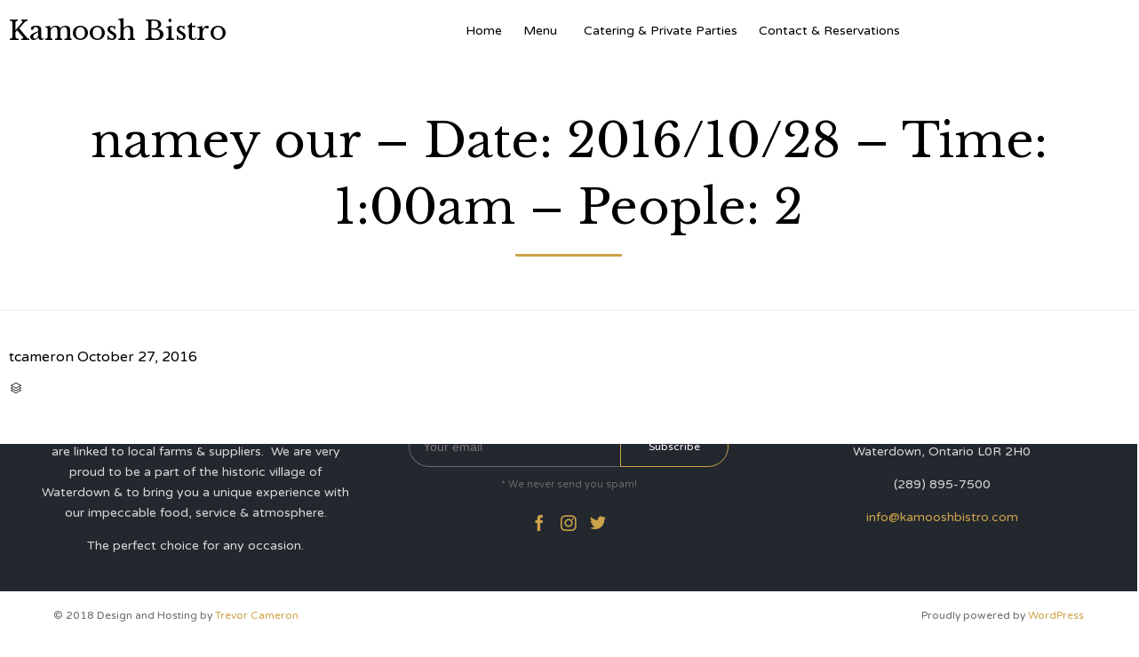

--- FILE ---
content_type: text/html; charset=UTF-8
request_url: http://www.kamooshbistro.com/reservations/namey-our-date-20161028-time-100am-people-2/
body_size: 15455
content:
<!DOCTYPE html>
<html lang="en-CA" class="no-js">

<head>
	<meta charset="UTF-8" />
	<meta http-equiv="X-UA-Compatible" content="IE=edge" />
	<meta name="viewport" content="width=device-width, initial-scale=1">

	<link rel="pingback" href="http://www.kamooshbistro.com/xmlrpc.php" />

	<title>namey our &#8211; Date: 2016/10/28 &#8211; Time: 1:00am &#8211; People: 2 &#8211; Kamoosh Bistro</title>
<meta name='robots' content='max-image-preview:large' />
<link rel='dns-prefetch' href='//ajax.googleapis.com' />
<link rel='dns-prefetch' href='//fonts.googleapis.com' />
<link rel="alternate" type="application/rss+xml" title="Kamoosh Bistro &raquo; Feed" href="http://www.kamooshbistro.com/feed/" />
<link rel="alternate" type="application/rss+xml" title="Kamoosh Bistro &raquo; Comments Feed" href="http://www.kamooshbistro.com/comments/feed/" />
<link rel="alternate" title="oEmbed (JSON)" type="application/json+oembed" href="http://www.kamooshbistro.com/wp-json/oembed/1.0/embed?url=http%3A%2F%2Fwww.kamooshbistro.com%2Freservations%2Fnamey-our-date-20161028-time-100am-people-2%2F" />
<link rel="alternate" title="oEmbed (XML)" type="text/xml+oembed" href="http://www.kamooshbistro.com/wp-json/oembed/1.0/embed?url=http%3A%2F%2Fwww.kamooshbistro.com%2Freservations%2Fnamey-our-date-20161028-time-100am-people-2%2F&#038;format=xml" />
<style id='wp-img-auto-sizes-contain-inline-css' type='text/css'>
img:is([sizes=auto i],[sizes^="auto," i]){contain-intrinsic-size:3000px 1500px}
/*# sourceURL=wp-img-auto-sizes-contain-inline-css */
</style>
<link rel='stylesheet' id='fp_res_jquery_ui_style-css' href='//ajax.googleapis.com/ajax/libs/jqueryui/1.10.4/themes/smoothness/jquery-ui.min.css?ver=6.9' type='text/css' media='all' />
<link rel='stylesheet' id='sbi_styles-css' href='http://www.kamooshbistro.com/wp-content/plugins/instagram-feed/css/sbi-styles.css?ver=6.10.0' type='text/css' media='all' />
<style id='wp-emoji-styles-inline-css' type='text/css'>

	img.wp-smiley, img.emoji {
		display: inline !important;
		border: none !important;
		box-shadow: none !important;
		height: 1em !important;
		width: 1em !important;
		margin: 0 0.07em !important;
		vertical-align: -0.1em !important;
		background: none !important;
		padding: 0 !important;
	}
/*# sourceURL=wp-emoji-styles-inline-css */
</style>
<style id='wp-block-library-inline-css' type='text/css'>
:root{
  --wp-block-synced-color:#7a00df;
  --wp-block-synced-color--rgb:122, 0, 223;
  --wp-bound-block-color:var(--wp-block-synced-color);
  --wp-editor-canvas-background:#ddd;
  --wp-admin-theme-color:#007cba;
  --wp-admin-theme-color--rgb:0, 124, 186;
  --wp-admin-theme-color-darker-10:#006ba1;
  --wp-admin-theme-color-darker-10--rgb:0, 107, 160.5;
  --wp-admin-theme-color-darker-20:#005a87;
  --wp-admin-theme-color-darker-20--rgb:0, 90, 135;
  --wp-admin-border-width-focus:2px;
}
@media (min-resolution:192dpi){
  :root{
    --wp-admin-border-width-focus:1.5px;
  }
}
.wp-element-button{
  cursor:pointer;
}

:root .has-very-light-gray-background-color{
  background-color:#eee;
}
:root .has-very-dark-gray-background-color{
  background-color:#313131;
}
:root .has-very-light-gray-color{
  color:#eee;
}
:root .has-very-dark-gray-color{
  color:#313131;
}
:root .has-vivid-green-cyan-to-vivid-cyan-blue-gradient-background{
  background:linear-gradient(135deg, #00d084, #0693e3);
}
:root .has-purple-crush-gradient-background{
  background:linear-gradient(135deg, #34e2e4, #4721fb 50%, #ab1dfe);
}
:root .has-hazy-dawn-gradient-background{
  background:linear-gradient(135deg, #faaca8, #dad0ec);
}
:root .has-subdued-olive-gradient-background{
  background:linear-gradient(135deg, #fafae1, #67a671);
}
:root .has-atomic-cream-gradient-background{
  background:linear-gradient(135deg, #fdd79a, #004a59);
}
:root .has-nightshade-gradient-background{
  background:linear-gradient(135deg, #330968, #31cdcf);
}
:root .has-midnight-gradient-background{
  background:linear-gradient(135deg, #020381, #2874fc);
}
:root{
  --wp--preset--font-size--normal:16px;
  --wp--preset--font-size--huge:42px;
}

.has-regular-font-size{
  font-size:1em;
}

.has-larger-font-size{
  font-size:2.625em;
}

.has-normal-font-size{
  font-size:var(--wp--preset--font-size--normal);
}

.has-huge-font-size{
  font-size:var(--wp--preset--font-size--huge);
}

.has-text-align-center{
  text-align:center;
}

.has-text-align-left{
  text-align:left;
}

.has-text-align-right{
  text-align:right;
}

.has-fit-text{
  white-space:nowrap !important;
}

#end-resizable-editor-section{
  display:none;
}

.aligncenter{
  clear:both;
}

.items-justified-left{
  justify-content:flex-start;
}

.items-justified-center{
  justify-content:center;
}

.items-justified-right{
  justify-content:flex-end;
}

.items-justified-space-between{
  justify-content:space-between;
}

.screen-reader-text{
  border:0;
  clip-path:inset(50%);
  height:1px;
  margin:-1px;
  overflow:hidden;
  padding:0;
  position:absolute;
  width:1px;
  word-wrap:normal !important;
}

.screen-reader-text:focus{
  background-color:#ddd;
  clip-path:none;
  color:#444;
  display:block;
  font-size:1em;
  height:auto;
  left:5px;
  line-height:normal;
  padding:15px 23px 14px;
  text-decoration:none;
  top:5px;
  width:auto;
  z-index:100000;
}
html :where(.has-border-color){
  border-style:solid;
}

html :where([style*=border-top-color]){
  border-top-style:solid;
}

html :where([style*=border-right-color]){
  border-right-style:solid;
}

html :where([style*=border-bottom-color]){
  border-bottom-style:solid;
}

html :where([style*=border-left-color]){
  border-left-style:solid;
}

html :where([style*=border-width]){
  border-style:solid;
}

html :where([style*=border-top-width]){
  border-top-style:solid;
}

html :where([style*=border-right-width]){
  border-right-style:solid;
}

html :where([style*=border-bottom-width]){
  border-bottom-style:solid;
}

html :where([style*=border-left-width]){
  border-left-style:solid;
}
html :where(img[class*=wp-image-]){
  height:auto;
  max-width:100%;
}
:where(figure){
  margin:0 0 1em;
}

html :where(.is-position-sticky){
  --wp-admin--admin-bar--position-offset:var(--wp-admin--admin-bar--height, 0px);
}

@media screen and (max-width:600px){
  html :where(.is-position-sticky){
    --wp-admin--admin-bar--position-offset:0px;
  }
}

/*# sourceURL=wp-block-library-inline-css */
</style><style id='global-styles-inline-css' type='text/css'>
:root{--wp--preset--aspect-ratio--square: 1;--wp--preset--aspect-ratio--4-3: 4/3;--wp--preset--aspect-ratio--3-4: 3/4;--wp--preset--aspect-ratio--3-2: 3/2;--wp--preset--aspect-ratio--2-3: 2/3;--wp--preset--aspect-ratio--16-9: 16/9;--wp--preset--aspect-ratio--9-16: 9/16;--wp--preset--color--black: #000000;--wp--preset--color--cyan-bluish-gray: #abb8c3;--wp--preset--color--white: #ffffff;--wp--preset--color--pale-pink: #f78da7;--wp--preset--color--vivid-red: #cf2e2e;--wp--preset--color--luminous-vivid-orange: #ff6900;--wp--preset--color--luminous-vivid-amber: #fcb900;--wp--preset--color--light-green-cyan: #7bdcb5;--wp--preset--color--vivid-green-cyan: #00d084;--wp--preset--color--pale-cyan-blue: #8ed1fc;--wp--preset--color--vivid-cyan-blue: #0693e3;--wp--preset--color--vivid-purple: #9b51e0;--wp--preset--gradient--vivid-cyan-blue-to-vivid-purple: linear-gradient(135deg,rgb(6,147,227) 0%,rgb(155,81,224) 100%);--wp--preset--gradient--light-green-cyan-to-vivid-green-cyan: linear-gradient(135deg,rgb(122,220,180) 0%,rgb(0,208,130) 100%);--wp--preset--gradient--luminous-vivid-amber-to-luminous-vivid-orange: linear-gradient(135deg,rgb(252,185,0) 0%,rgb(255,105,0) 100%);--wp--preset--gradient--luminous-vivid-orange-to-vivid-red: linear-gradient(135deg,rgb(255,105,0) 0%,rgb(207,46,46) 100%);--wp--preset--gradient--very-light-gray-to-cyan-bluish-gray: linear-gradient(135deg,rgb(238,238,238) 0%,rgb(169,184,195) 100%);--wp--preset--gradient--cool-to-warm-spectrum: linear-gradient(135deg,rgb(74,234,220) 0%,rgb(151,120,209) 20%,rgb(207,42,186) 40%,rgb(238,44,130) 60%,rgb(251,105,98) 80%,rgb(254,248,76) 100%);--wp--preset--gradient--blush-light-purple: linear-gradient(135deg,rgb(255,206,236) 0%,rgb(152,150,240) 100%);--wp--preset--gradient--blush-bordeaux: linear-gradient(135deg,rgb(254,205,165) 0%,rgb(254,45,45) 50%,rgb(107,0,62) 100%);--wp--preset--gradient--luminous-dusk: linear-gradient(135deg,rgb(255,203,112) 0%,rgb(199,81,192) 50%,rgb(65,88,208) 100%);--wp--preset--gradient--pale-ocean: linear-gradient(135deg,rgb(255,245,203) 0%,rgb(182,227,212) 50%,rgb(51,167,181) 100%);--wp--preset--gradient--electric-grass: linear-gradient(135deg,rgb(202,248,128) 0%,rgb(113,206,126) 100%);--wp--preset--gradient--midnight: linear-gradient(135deg,rgb(2,3,129) 0%,rgb(40,116,252) 100%);--wp--preset--font-size--small: 13px;--wp--preset--font-size--medium: 20px;--wp--preset--font-size--large: 36px;--wp--preset--font-size--x-large: 42px;--wp--preset--spacing--20: 0.44rem;--wp--preset--spacing--30: 0.67rem;--wp--preset--spacing--40: 1rem;--wp--preset--spacing--50: 1.5rem;--wp--preset--spacing--60: 2.25rem;--wp--preset--spacing--70: 3.38rem;--wp--preset--spacing--80: 5.06rem;--wp--preset--shadow--natural: 6px 6px 9px rgba(0, 0, 0, 0.2);--wp--preset--shadow--deep: 12px 12px 50px rgba(0, 0, 0, 0.4);--wp--preset--shadow--sharp: 6px 6px 0px rgba(0, 0, 0, 0.2);--wp--preset--shadow--outlined: 6px 6px 0px -3px rgb(255, 255, 255), 6px 6px rgb(0, 0, 0);--wp--preset--shadow--crisp: 6px 6px 0px rgb(0, 0, 0);}:where(.is-layout-flex){gap: 0.5em;}:where(.is-layout-grid){gap: 0.5em;}body .is-layout-flex{display: flex;}.is-layout-flex{flex-wrap: wrap;align-items: center;}.is-layout-flex > :is(*, div){margin: 0;}body .is-layout-grid{display: grid;}.is-layout-grid > :is(*, div){margin: 0;}:where(.wp-block-columns.is-layout-flex){gap: 2em;}:where(.wp-block-columns.is-layout-grid){gap: 2em;}:where(.wp-block-post-template.is-layout-flex){gap: 1.25em;}:where(.wp-block-post-template.is-layout-grid){gap: 1.25em;}.has-black-color{color: var(--wp--preset--color--black) !important;}.has-cyan-bluish-gray-color{color: var(--wp--preset--color--cyan-bluish-gray) !important;}.has-white-color{color: var(--wp--preset--color--white) !important;}.has-pale-pink-color{color: var(--wp--preset--color--pale-pink) !important;}.has-vivid-red-color{color: var(--wp--preset--color--vivid-red) !important;}.has-luminous-vivid-orange-color{color: var(--wp--preset--color--luminous-vivid-orange) !important;}.has-luminous-vivid-amber-color{color: var(--wp--preset--color--luminous-vivid-amber) !important;}.has-light-green-cyan-color{color: var(--wp--preset--color--light-green-cyan) !important;}.has-vivid-green-cyan-color{color: var(--wp--preset--color--vivid-green-cyan) !important;}.has-pale-cyan-blue-color{color: var(--wp--preset--color--pale-cyan-blue) !important;}.has-vivid-cyan-blue-color{color: var(--wp--preset--color--vivid-cyan-blue) !important;}.has-vivid-purple-color{color: var(--wp--preset--color--vivid-purple) !important;}.has-black-background-color{background-color: var(--wp--preset--color--black) !important;}.has-cyan-bluish-gray-background-color{background-color: var(--wp--preset--color--cyan-bluish-gray) !important;}.has-white-background-color{background-color: var(--wp--preset--color--white) !important;}.has-pale-pink-background-color{background-color: var(--wp--preset--color--pale-pink) !important;}.has-vivid-red-background-color{background-color: var(--wp--preset--color--vivid-red) !important;}.has-luminous-vivid-orange-background-color{background-color: var(--wp--preset--color--luminous-vivid-orange) !important;}.has-luminous-vivid-amber-background-color{background-color: var(--wp--preset--color--luminous-vivid-amber) !important;}.has-light-green-cyan-background-color{background-color: var(--wp--preset--color--light-green-cyan) !important;}.has-vivid-green-cyan-background-color{background-color: var(--wp--preset--color--vivid-green-cyan) !important;}.has-pale-cyan-blue-background-color{background-color: var(--wp--preset--color--pale-cyan-blue) !important;}.has-vivid-cyan-blue-background-color{background-color: var(--wp--preset--color--vivid-cyan-blue) !important;}.has-vivid-purple-background-color{background-color: var(--wp--preset--color--vivid-purple) !important;}.has-black-border-color{border-color: var(--wp--preset--color--black) !important;}.has-cyan-bluish-gray-border-color{border-color: var(--wp--preset--color--cyan-bluish-gray) !important;}.has-white-border-color{border-color: var(--wp--preset--color--white) !important;}.has-pale-pink-border-color{border-color: var(--wp--preset--color--pale-pink) !important;}.has-vivid-red-border-color{border-color: var(--wp--preset--color--vivid-red) !important;}.has-luminous-vivid-orange-border-color{border-color: var(--wp--preset--color--luminous-vivid-orange) !important;}.has-luminous-vivid-amber-border-color{border-color: var(--wp--preset--color--luminous-vivid-amber) !important;}.has-light-green-cyan-border-color{border-color: var(--wp--preset--color--light-green-cyan) !important;}.has-vivid-green-cyan-border-color{border-color: var(--wp--preset--color--vivid-green-cyan) !important;}.has-pale-cyan-blue-border-color{border-color: var(--wp--preset--color--pale-cyan-blue) !important;}.has-vivid-cyan-blue-border-color{border-color: var(--wp--preset--color--vivid-cyan-blue) !important;}.has-vivid-purple-border-color{border-color: var(--wp--preset--color--vivid-purple) !important;}.has-vivid-cyan-blue-to-vivid-purple-gradient-background{background: var(--wp--preset--gradient--vivid-cyan-blue-to-vivid-purple) !important;}.has-light-green-cyan-to-vivid-green-cyan-gradient-background{background: var(--wp--preset--gradient--light-green-cyan-to-vivid-green-cyan) !important;}.has-luminous-vivid-amber-to-luminous-vivid-orange-gradient-background{background: var(--wp--preset--gradient--luminous-vivid-amber-to-luminous-vivid-orange) !important;}.has-luminous-vivid-orange-to-vivid-red-gradient-background{background: var(--wp--preset--gradient--luminous-vivid-orange-to-vivid-red) !important;}.has-very-light-gray-to-cyan-bluish-gray-gradient-background{background: var(--wp--preset--gradient--very-light-gray-to-cyan-bluish-gray) !important;}.has-cool-to-warm-spectrum-gradient-background{background: var(--wp--preset--gradient--cool-to-warm-spectrum) !important;}.has-blush-light-purple-gradient-background{background: var(--wp--preset--gradient--blush-light-purple) !important;}.has-blush-bordeaux-gradient-background{background: var(--wp--preset--gradient--blush-bordeaux) !important;}.has-luminous-dusk-gradient-background{background: var(--wp--preset--gradient--luminous-dusk) !important;}.has-pale-ocean-gradient-background{background: var(--wp--preset--gradient--pale-ocean) !important;}.has-electric-grass-gradient-background{background: var(--wp--preset--gradient--electric-grass) !important;}.has-midnight-gradient-background{background: var(--wp--preset--gradient--midnight) !important;}.has-small-font-size{font-size: var(--wp--preset--font-size--small) !important;}.has-medium-font-size{font-size: var(--wp--preset--font-size--medium) !important;}.has-large-font-size{font-size: var(--wp--preset--font-size--large) !important;}.has-x-large-font-size{font-size: var(--wp--preset--font-size--x-large) !important;}
/*# sourceURL=global-styles-inline-css */
</style>
<style id='core-block-supports-inline-css' type='text/css'>
/**
 * Core styles: block-supports
 */

/*# sourceURL=core-block-supports-inline-css */
</style>

<style id='classic-theme-styles-inline-css' type='text/css'>
/**
 * These rules are needed for backwards compatibility.
 * They should match the button element rules in the base theme.json file.
 */
.wp-block-button__link {
	color: #ffffff;
	background-color: #32373c;
	border-radius: 9999px; /* 100% causes an oval, but any explicit but really high value retains the pill shape. */

	/* This needs a low specificity so it won't override the rules from the button element if defined in theme.json. */
	box-shadow: none;
	text-decoration: none;

	/* The extra 2px are added to size solids the same as the outline versions.*/
	padding: calc(0.667em + 2px) calc(1.333em + 2px);

	font-size: 1.125em;
}

.wp-block-file__button {
	background: #32373c;
	color: #ffffff;
	text-decoration: none;
}

/*# sourceURL=/wp-includes/css/classic-themes.css */
</style>
<link rel='stylesheet' id='rs-plugin-settings-css' href='http://www.kamooshbistro.com/wp-content/plugins/revslider/public/assets/css/settings.css?ver=5.4.8' type='text/css' media='all' />
<style id='rs-plugin-settings-inline-css' type='text/css'>
#rs-demo-id {}
/*# sourceURL=rs-plugin-settings-inline-css */
</style>
<link rel='stylesheet' id='megamenu-css' href='http://www.kamooshbistro.com/wp-content/uploads/maxmegamenu/style.css?ver=c2d083' type='text/css' media='all' />
<link rel='stylesheet' id='dashicons-css' href='http://www.kamooshbistro.com/wp-includes/css/dashicons.css?ver=6.9' type='text/css' media='all' />
<link rel='stylesheet' id='fp_font_icons-css' href='//www.kamooshbistro.com/wp-content/plugins/foodpress/assets/fonts/font-awesome.css?ver=6.9' type='text/css' media='all' />
<link rel='stylesheet' id='fp_fonts-css' href='//www.kamooshbistro.com/wp-content/plugins/foodpress/assets/fonts/fp_fonts.css?ver=6.9' type='text/css' media='all' />
<link rel='stylesheet' id='fp_default-css' href='//www.kamooshbistro.com/wp-content/plugins/foodpress/assets/css/foodpress_styles.css?ver=6.9' type='text/css' media='all' />
<link rel='stylesheet' id='fp_google_fonts-css' href='//fonts.googleapis.com/css?family=Open+Sans%3A400italic%2C600%2C700%2C400%2C300&#038;ver=6.9' type='text/css' media='screen' />
<link rel='stylesheet' id='foodpress_dynamic_styles-css' href='http://www.kamooshbistro.com/wp-content/plugins/foodpress/assets/css/foodpress_dynamic_styles.css?ver=6.9' type='text/css' media='all' />
<link rel='stylesheet' id='fp_res_timepicker_style-css' href='//www.kamooshbistro.com/wp-content/plugins/foodpress/assets/css/jquery.timepicker.css?ver=6.9' type='text/css' media='all' />
<link rel='stylesheet' id='fp_res_intl_phone_input-css' href='http://www.kamooshbistro.com/wp-content/plugins/foodpress/assets/css/intlTelInput.css?ver=6.9' type='text/css' media='all' />
<link rel='stylesheet' id='vamtam-gfonts-css' href='https://fonts.googleapis.com/css?family=Libre+Baskerville%3Anormal%2Cbold%7CVarela+Round%3Anormal%2Cbold&#038;subset=latin&#038;ver=7.2' type='text/css' media='all' />
<link rel='stylesheet' id='front-all-css' href='http://www.kamooshbistro.com/wp-content/themes/vip-restaurant/cache/all.css?ver=1530141071' type='text/css' media='all' />
<style id='front-all-inline-css' type='text/css'>

			@font-face {
				font-family: 'icomoon';
				src: url( http://www.kamooshbistro.com/wp-content/themes/vip-restaurant/vamtam/assets/fonts/icons/icons.ttf) format('truetype');
				font-weight: normal;
				font-style: normal;
			}

			@font-face {
				font-family: 'theme';
				src: url(http://www.kamooshbistro.com/wp-content/themes/vip-restaurant/vamtam/assets/fonts/theme-icons/theme-icons.ttf) format('truetype'),
					url(http://www.kamooshbistro.com/wp-content/themes/vip-restaurant/vamtam/assets/fonts/theme-icons/theme-icons.woff) format('woff'),
					url(http://www.kamooshbistro.com/wp-content/themes/vip-restaurant/vamtam/assets/fonts/theme-icons/theme-icons.svg#theme-icons) format('svg');
				font-weight: normal;
				font-style: normal;
			}
		
/*# sourceURL=front-all-inline-css */
</style>
<link rel='stylesheet' id='cubeportfolio-css' href='http://www.kamooshbistro.com/wp-content/themes/vip-restaurant/vamtam/assets/cubeportfolio/css/cubeportfolio.css?ver=3.2.1' type='text/css' media='all' />
<script type="text/javascript" src="http://www.kamooshbistro.com/wp-content/themes/vip-restaurant/vamtam/assets/js/modernizr.min.js?ver=3.2.0" id="modernizr-js"></script>
<script type="text/javascript" src="http://www.kamooshbistro.com/wp-includes/js/jquery/jquery.js?ver=3.7.1" id="jquery-core-js"></script>
<script type="text/javascript" src="http://www.kamooshbistro.com/wp-includes/js/jquery/jquery-migrate.js?ver=3.4.1" id="jquery-migrate-js"></script>
<script type="text/javascript" src="http://www.kamooshbistro.com/wp-content/plugins/revslider/public/assets/js/jquery.themepunch.tools.min.js?ver=5.4.8" id="tp-tools-js"></script>
<script type="text/javascript" src="http://www.kamooshbistro.com/wp-content/plugins/revslider/public/assets/js/jquery.themepunch.revolution.min.js?ver=5.4.8" id="revmin-js"></script>
<link rel="https://api.w.org/" href="http://www.kamooshbistro.com/wp-json/" /><link rel="EditURI" type="application/rsd+xml" title="RSD" href="http://www.kamooshbistro.com/xmlrpc.php?rsd" />
<meta name="generator" content="WordPress 6.9" />
<link rel="canonical" href="http://www.kamooshbistro.com/reservations/namey-our-date-20161028-time-100am-people-2/" />
<link rel='shortlink' href='http://www.kamooshbistro.com/?p=12617' />


<!-- foodPress Version -->
<meta name="generator" content="foodPress 1.5.3" />

<meta name="generator" content="Powered by Slider Revolution 5.4.8 - responsive, Mobile-Friendly Slider Plugin for WordPress with comfortable drag and drop interface." />
<script type="text/javascript">function setREVStartSize(e){									
						try{ e.c=jQuery(e.c);var i=jQuery(window).width(),t=9999,r=0,n=0,l=0,f=0,s=0,h=0;
							if(e.responsiveLevels&&(jQuery.each(e.responsiveLevels,function(e,f){f>i&&(t=r=f,l=e),i>f&&f>r&&(r=f,n=e)}),t>r&&(l=n)),f=e.gridheight[l]||e.gridheight[0]||e.gridheight,s=e.gridwidth[l]||e.gridwidth[0]||e.gridwidth,h=i/s,h=h>1?1:h,f=Math.round(h*f),"fullscreen"==e.sliderLayout){var u=(e.c.width(),jQuery(window).height());if(void 0!=e.fullScreenOffsetContainer){var c=e.fullScreenOffsetContainer.split(",");if (c) jQuery.each(c,function(e,i){u=jQuery(i).length>0?u-jQuery(i).outerHeight(!0):u}),e.fullScreenOffset.split("%").length>1&&void 0!=e.fullScreenOffset&&e.fullScreenOffset.length>0?u-=jQuery(window).height()*parseInt(e.fullScreenOffset,0)/100:void 0!=e.fullScreenOffset&&e.fullScreenOffset.length>0&&(u-=parseInt(e.fullScreenOffset,0))}f=u}else void 0!=e.minHeight&&f<e.minHeight&&(f=e.minHeight);e.c.closest(".rev_slider_wrapper").css({height:f})					
						}catch(d){console.log("Failure at Presize of Slider:"+d)}						
					};</script>
		<style type="text/css" id="wp-custom-css">
			.fp_price {
  visibility: hidden;
}		</style>
		<style type="text/css">/** Mega Menu CSS: fs **/</style>
</head>
<body class="wp-singular reservation-template-default single single-reservation postid-12617 wp-theme-vip-restaurant mega-menu-menu-header full header-layout-logo-menu pagination-load-more  sticky-header-type-normal vamtam-not-scrolled has-page-header no-header-slider no-header-sidebars responsive-layout sticky-header sticky-footer vamtam-limit-wrapper layout-full">
	<span id="top"></span>
	
	<div class="fixed-header-box sticky-header-state-reset" style="">
	<header class="main-header layout-logo-menu header-content-wrapper">
				<div class="limit-wrapper header-maybe-limit-wrapper header-padding">
	<div class="header-contents">
		<div class="first-row">
			<div class="logo-wrapper">
		<div class="logo-tagline">
		<a href="http://www.kamooshbistro.com/" title="Kamoosh Bistro" class="logo text-logo" style="min-width:0px">Kamoosh Bistro		</a>
			</div>
	<div class="mobile-logo-additions">
				<button class="header-search icon vamtam-overlay-search-trigger">&#57648;</button>
				<div id="vamtam-megamenu-main-menu-toggle"></div>
	</div>
</div>
		</div>

		<div class="second-row ">
			<div id="menus">
				<nav id="main-menu">
		<a href="#main" title="Skip to content" class="visuallyhidden">Skip to content</a>
	<div id="mega-menu-wrap-menu-header" class="mega-menu-wrap"><div class="mega-menu-toggle"><div class="mega-toggle-blocks-left"></div><div class="mega-toggle-blocks-center"></div><div class="mega-toggle-blocks-right"><div class='mega-toggle-block mega-menu-toggle-block mega-toggle-block-1' id='mega-toggle-block-1' tabindex='0'><button class='mega-toggle-standard mega-toggle-label' aria-expanded='false'><span class='mega-toggle-label-closed'>MENU</span><span class='mega-toggle-label-open'>MENU</span></button></div></div></div><ul id="mega-menu-menu-header" class="mega-menu max-mega-menu mega-menu-horizontal mega-no-js" data-event="hover_intent" data-effect="slide" data-effect-speed="200" data-effect-mobile="disabled" data-effect-speed-mobile="0" data-mobile-force-width="false" data-second-click="go" data-document-click="collapse" data-vertical-behaviour="accordion" data-breakpoint="900" data-unbind="true" data-mobile-state="collapse_all" data-mobile-direction="vertical" data-hover-intent-timeout="300" data-hover-intent-interval="100"><li class="mega-menu-item mega-menu-item-type-post_type mega-menu-item-object-page mega-menu-item-home mega-align-bottom-left mega-menu-flyout mega-menu-item-13205" id="mega-menu-item-13205"><a class="mega-menu-link" href="http://www.kamooshbistro.com/" tabindex="0">Home</a></li><li class="mega-menu-item mega-menu-item-type-custom mega-menu-item-object-custom mega-menu-item-has-children mega-align-bottom-left mega-menu-flyout mega-menu-item-13372" id="mega-menu-item-13372"><a class="mega-menu-link" href="#" aria-expanded="false" tabindex="0">Menu<span class="mega-indicator" aria-hidden="true"></span></a>
<ul class="mega-sub-menu">
<li class="mega-menu-item mega-menu-item-type-post_type mega-menu-item-object-page mega-menu-item-13048" id="mega-menu-item-13048"><a class="mega-menu-link" href="http://www.kamooshbistro.com/lunch/">Lunch Menu Sample</a></li><li class="mega-menu-item mega-menu-item-type-post_type mega-menu-item-object-page mega-menu-item-13371" id="mega-menu-item-13371"><a class="mega-menu-link" href="http://www.kamooshbistro.com/dinner/">Dinner Menu Sample</a></li></ul>
</li><li class="mega-menu-item mega-menu-item-type-post_type mega-menu-item-object-page mega-align-bottom-left mega-menu-flyout mega-menu-item-13504" id="mega-menu-item-13504"><a class="mega-menu-link" href="http://www.kamooshbistro.com/catering-private-parties/" tabindex="0">Catering &#038; Private Parties</a></li><li class="mega-menu-item mega-menu-item-type-post_type mega-menu-item-object-page mega-align-bottom-left mega-menu-flyout mega-menu-item-13234" id="mega-menu-item-13234"><a class="mega-menu-link" href="http://www.kamooshbistro.com/contact/" tabindex="0">Contact &#038; Reservations</a></li></ul></div></nav>
			</div>
		</div>

		
		
			</div>
</div>
	</header>

	</div>

	
	<div id="page" class="main-container">

		<div class="boxed-layout">
			<div class="pane-wrapper clearfix">
								<div id="main-content">
					<div id="sub-header" class="layout-full">
	<div class="meta-header" style="">
				<div class="limit-wrapper">
			<div class="meta-header-inside">
				<header class="page-header layout-centered  " data-progressive-animation="page-title">
	<h1 style="" itemprop="headline">
		namey our &#8211; Date: 2016/10/28 &#8211; Time: 1:00am &#8211; People: 2
			</h1>

			<div class="page-header-line"></div>
	
	

</header>
			</div>
		</div>
	</div>
</div>

										<div id="main" role="main" class="vamtam-main layout-full  ">
						
													<div class="limit-wrapper">
						

		<div class="row page-wrapper">
			
			<article class="single-post-wrapper full post-12617 reservation type-reservation status-publish hentry">
								<div class="page-content loop-wrapper clearfix full">
					<div class="post-article no-image-wrapper single">
	<div class="standard-post-format clearfix as-normal as-standard-post-format">
		<div class="post-content-outer single-post">


	
			<div class="meta-top clearfix">
							<span class="author vamtam-meta-author" ><a href="http://www.kamooshbistro.com/author/tcameron/" title="Posts by tcameron" rel="author">tcameron</a></span>
			
							<span class="post-date vamtam-meta-date" itemprop="datePublished" >October 27, 2016 </span>
			
			
		</div>
	
	

	<div class="post-content the-content">
	</div>

	<div class="post-meta">
			<div class="vamtam-meta-tax" ><span class="icon theme">&#57452;</span> <span class="visuallyhidden">Category </span></div>
		<div class="the-tags vamtam-meta-tax" >
					</div>
	</div>

	
</div>
	</div>
</div>
					<div class="clearboth">
						
<div class="limit-wrapper">
</div>
					</div>
				</div>
			</article>

					</div>

			
						</div> <!-- .limit-wrapper -->
	
				</div><!-- #main -->

			</div><!-- #main-content -->

							<div class="footer-wrapper" >
					<footer class="main-footer vamtam-hide-bg-lowres" style="background-color:#23282f;background-image:none;">
													<div class="footer-sidebars-wrapper limit-wrapper">
								<div id="footer-sidebars" class="limit-wrapper">
	<div class="row">
																<aside class="cell-1-1 fit" data-id="1">
					<section id="text-18" class="widget widget_text">			<div class="textwidget"><p><span class="vamtam-blank-space  vamtam-hide-lowres" style="height:50px"></span></p>
<h2 style="color: #CB9252;">Kamoosh Bistro</h2>
</div>
		</section>				</aside>
															</div><div class="row">				<aside class="cell-1-3 fit" data-id="2">
					<section id="text-15" class="widget widget_text"><h4 class="widget-title">About</h4>			<div class="textwidget"><p>We are a from scratch farm to table restaurant. We are linked to local farms &amp; suppliers.  We are very proud to be a part of the historic village of Waterdown &amp; to bring you a unique experience with our impeccable food, service &amp; atmosphere.</p>
<p>The perfect choice for any occasion.</p>
</div>
		</section>				</aside>
																			<aside class="cell-1-3 fit" data-id="3">
					<section id="text-22" class="widget widget_text"><h4 class="widget-title">Keep Up With Us</h4>			<div class="textwidget"><script>(function() {
	window.mc4wp = window.mc4wp || {
		listeners: [],
		forms: {
			on: function(evt, cb) {
				window.mc4wp.listeners.push(
					{
						event   : evt,
						callback: cb
					}
				);
			}
		}
	}
})();
</script><!-- Mailchimp for WordPress v4.10.9 - https://wordpress.org/plugins/mailchimp-for-wp/ --><form id="mc4wp-form-1" class="mc4wp-form mc4wp-form-10372" method="post" data-id="10372" data-name="Subscribe for news" ><div class="mc4wp-form-fields"><a href="/#email-offers-form" style="display:none" class="vamtam-animated-page-scroll" title=""></a>
<div class="email-offers" id="email-offers-form">
<input type="email" name="EMAIL" placeholder="Your email" required /><input type="submit" value="Subscribe" />
<p>* We never send you spam!</p>
</div>
</div><label style="display: none !important;">Leave this field empty if you're human: <input type="text" name="_mc4wp_honeypot" value="" tabindex="-1" autocomplete="off" /></label><input type="hidden" name="_mc4wp_timestamp" value="1769561713" /><input type="hidden" name="_mc4wp_form_id" value="10372" /><input type="hidden" name="_mc4wp_form_element_id" value="mc4wp-form-1" /><div class="mc4wp-response"></div></form><!-- / Mailchimp for WordPress Plugin -->

<a href="https://www.facebook.com/Kamooshbistro/" target="_blank"> <span class='icon shortcode   use-hover' style='color:#cda349;font-size:18px !important;'>&#58155;</span></a>  <a href="https://www.instagram.com/kamooshbistro/" target="_blank"><span class='icon shortcode   use-hover' style='color:#cda349;font-size:18px !important;'>&#58158;</span></a>  <a href="https://twitter.com/Kamooshbistro" target="_blank"><span class='icon shortcode   use-hover' style='color:#cda349;font-size:18px !important;'>&#58159;</span></a>

</div>
		</section>				</aside>
																			<aside class="cell-1-3 fit" data-id="4">
					<section id="text-21" class="widget widget_text"><h4 class="widget-title">Contacts</h4>			<div class="textwidget"><p><span class="format_address"><span class="street-address">34 Main Street North<br />
</span></span><span class="format_address"><span class="locality">Waterdown, Ontario L0R 2H0</span></span></p>
<p>(289) 895-7500</p>
<p><a href="mailto:info@kamooshbistro.com">info@kamooshbistro.com</a></p>
</div>
		</section>				</aside>
																																						</div>
</div>
							</div>
											</footer>

					
						<div class="vamtam-subfooter copyrights vamtam-hide-bg-lowres" style="background-color:#ffffff;background-image:none;">
		<div class="limit-wrapper">
			<div class="row">
													<div class="vamtam-grid grid-1-2">© 2018 Design and Hosting by <a href="http://www.trevorcameron.info" target="_blank">Trevor Cameron</a></div>
					<div class="vamtam-grid grid-1-2 textright">Proudly powered by <a href="https://wordpress.org/" target="_blank">WordPress</a></div>
							</div>
		</div>
	</div>
				</div>
			
		</div><!-- / .pane-wrapper -->

	</div><!-- / .boxed-layout -->
</div><!-- / #page -->

<div id="vamtam-overlay-search">
	<button id="vamtam-overlay-search-close"><span class='icon shortcode theme  use-hover' style=''>&#59648;</span></button>
	<form action="http://www.kamooshbistro.com/" class="searchform" method="get" role="search" novalidate="">
		<input type="search" required="required" placeholder="Search..." name="s" value="" />
			</form>
</div>


	<div id="scroll-to-top" class="icon" >&#59662;</div>
<script type="speculationrules">
{"prefetch":[{"source":"document","where":{"and":[{"href_matches":"/*"},{"not":{"href_matches":["/wp-*.php","/wp-admin/*","/wp-content/uploads/*","/wp-content/*","/wp-content/plugins/*","/wp-content/themes/vip-restaurant/*","/*\\?(.+)"]}},{"not":{"selector_matches":"a[rel~=\"nofollow\"]"}},{"not":{"selector_matches":".no-prefetch, .no-prefetch a"}}]},"eagerness":"conservative"}]}
</script>
<script>(function() {function maybePrefixUrlField () {
  const value = this.value.trim()
  if (value !== '' && value.indexOf('http') !== 0) {
    this.value = 'http://' + value
  }
}

const urlFields = document.querySelectorAll('.mc4wp-form input[type="url"]')
for (let j = 0; j < urlFields.length; j++) {
  urlFields[j].addEventListener('blur', maybePrefixUrlField)
}
})();</script><script>VAMTAM_HIDDEN_WIDGETS = [];</script><!-- Instagram Feed JS -->
<script type="text/javascript">
var sbiajaxurl = "http://www.kamooshbistro.com/wp-admin/admin-ajax.php";
</script>
<script type="text/javascript" src="http://www.kamooshbistro.com/wp-content/themes/vip-restaurant/vamtam/assets/js/plugins/thirdparty/jquery.matchheight.min.js?ver=0.5.1" id="jquery-match-height-js"></script>
<script type="text/javascript" src="http://www.kamooshbistro.com/wp-content/themes/vip-restaurant/vamtam/assets/js/plugins/thirdparty/jquery.easypiechart.js?ver=2.1.3" id="jquery-easypiechart-js"></script>
<script type="text/javascript" src="http://www.kamooshbistro.com/wp-content/themes/vip-restaurant/vamtam/assets/js/plugins/thirdparty/responsive-elements.js?ver=7.2" id="vamtam-reponsive-elements-js"></script>
<script type="text/javascript" src="http://www.kamooshbistro.com/wp-content/themes/vip-restaurant/vamtam/assets/cubeportfolio/js/jquery.cubeportfolio.js?ver=3.2.1" id="cubeportfolio-js"></script>
<script type="text/javascript" src="http://www.kamooshbistro.com/wp-includes/js/jquery/ui/core.js?ver=1.13.3" id="jquery-ui-core-js"></script>
<script type="text/javascript" src="http://www.kamooshbistro.com/wp-includes/js/jquery/ui/effect.js?ver=1.13.3" id="jquery-effects-core-js"></script>
<script type="text/javascript" src="http://www.kamooshbistro.com/wp-includes/js/underscore.min.js?ver=1.13.7" id="underscore-js"></script>
<script type="text/javascript" id="vamtam-all-js-extra">
/* <![CDATA[ */
var VAMTAM_FRONT = {"ajaxurl":"http://www.kamooshbistro.com/wp-admin/admin-ajax.php","jspath":"http://www.kamooshbistro.com/wp-content/themes/vip-restaurant/vamtam/assets/js/"};
//# sourceURL=vamtam-all-js-extra
/* ]]> */
</script>
<script type="text/javascript" src="http://www.kamooshbistro.com/wp-content/themes/vip-restaurant/vamtam/assets/js/all.js?ver=7.2" id="vamtam-all-js"></script>
<script type="text/javascript" src="http://www.kamooshbistro.com/wp-includes/js/jquery/ui/datepicker.js?ver=1.13.3" id="jquery-ui-datepicker-js"></script>
<script type="text/javascript" id="jquery-ui-datepicker-js-after">
/* <![CDATA[ */
jQuery(function(jQuery){jQuery.datepicker.setDefaults({"closeText":"Close","currentText":"Today","monthNames":["January","February","March","April","May","June","July","August","September","October","November","December"],"monthNamesShort":["Jan","Feb","Mar","Apr","May","Jun","Jul","Aug","Sep","Oct","Nov","Dec"],"nextText":"Next","prevText":"Previous","dayNames":["Sunday","Monday","Tuesday","Wednesday","Thursday","Friday","Saturday"],"dayNamesShort":["Sun","Mon","Tue","Wed","Thu","Fri","Sat"],"dayNamesMin":["S","M","T","W","T","F","S"],"dateFormat":"MM d, yy","firstDay":1,"isRTL":false});});
//# sourceURL=jquery-ui-datepicker-js-after
/* ]]> */
</script>
<script type="text/javascript" src="//www.kamooshbistro.com/wp-content/plugins/foodpress/assets/js/jquery.timepicker.js?ver=1.5.3" id="fp_reservation_timepicker-js"></script>
<script type="text/javascript" id="fp_ajax_handle-js-extra">
/* <![CDATA[ */
var fp_ajax_script = {"ajaxurl":"http://www.kamooshbistro.com/wp-admin/admin-ajax.php"};
//# sourceURL=fp_ajax_handle-js-extra
/* ]]> */
</script>
<script type="text/javascript" src="//www.kamooshbistro.com/wp-content/plugins/foodpress/assets/js/foodpress_frontend.js?ver=1.5.3" id="fp_ajax_handle-js"></script>
<script type="text/javascript" src="http://www.kamooshbistro.com/wp-content/plugins/foodpress/assets/js/intlTelInput.min.js?ver=1.0" id="fp_res_intl_phone_script-js"></script>
<script type="text/javascript" src="http://www.kamooshbistro.com/wp-content/plugins/foodpress/assets/js/intlTelInputUtils.js?ver=1.0" id="fp_res_intl_phone_utils_script-js"></script>
<script type="text/javascript" src="http://www.kamooshbistro.com/wp-includes/js/hoverIntent.js?ver=1.10.2" id="hoverIntent-js"></script>
<script type="text/javascript" src="http://www.kamooshbistro.com/wp-content/plugins/megamenu/js/maxmegamenu.js?ver=3.7" id="megamenu-js"></script>
<script type="text/javascript" defer src="http://www.kamooshbistro.com/wp-content/plugins/mailchimp-for-wp/assets/js/forms.js?ver=4.10.9" id="mc4wp-forms-api-js"></script>
<script id="wp-emoji-settings" type="application/json">
{"baseUrl":"https://s.w.org/images/core/emoji/17.0.2/72x72/","ext":".png","svgUrl":"https://s.w.org/images/core/emoji/17.0.2/svg/","svgExt":".svg","source":{"wpemoji":"http://www.kamooshbistro.com/wp-includes/js/wp-emoji.js?ver=6.9","twemoji":"http://www.kamooshbistro.com/wp-includes/js/twemoji.js?ver=6.9"}}
</script>
<script type="module">
/* <![CDATA[ */
/**
 * @output wp-includes/js/wp-emoji-loader.js
 */

/* eslint-env es6 */

// Note: This is loaded as a script module, so there is no need for an IIFE to prevent pollution of the global scope.

/**
 * Emoji Settings as exported in PHP via _print_emoji_detection_script().
 * @typedef WPEmojiSettings
 * @type {object}
 * @property {?object} source
 * @property {?string} source.concatemoji
 * @property {?string} source.twemoji
 * @property {?string} source.wpemoji
 */

const settings = /** @type {WPEmojiSettings} */ (
	JSON.parse( document.getElementById( 'wp-emoji-settings' ).textContent )
);

// For compatibility with other scripts that read from this global, in particular wp-includes/js/wp-emoji.js (source file: js/_enqueues/wp/emoji.js).
window._wpemojiSettings = settings;

/**
 * Support tests.
 * @typedef SupportTests
 * @type {object}
 * @property {?boolean} flag
 * @property {?boolean} emoji
 */

const sessionStorageKey = 'wpEmojiSettingsSupports';
const tests = [ 'flag', 'emoji' ];

/**
 * Checks whether the browser supports offloading to a Worker.
 *
 * @since 6.3.0
 *
 * @private
 *
 * @returns {boolean}
 */
function supportsWorkerOffloading() {
	return (
		typeof Worker !== 'undefined' &&
		typeof OffscreenCanvas !== 'undefined' &&
		typeof URL !== 'undefined' &&
		URL.createObjectURL &&
		typeof Blob !== 'undefined'
	);
}

/**
 * @typedef SessionSupportTests
 * @type {object}
 * @property {number} timestamp
 * @property {SupportTests} supportTests
 */

/**
 * Get support tests from session.
 *
 * @since 6.3.0
 *
 * @private
 *
 * @returns {?SupportTests} Support tests, or null if not set or older than 1 week.
 */
function getSessionSupportTests() {
	try {
		/** @type {SessionSupportTests} */
		const item = JSON.parse(
			sessionStorage.getItem( sessionStorageKey )
		);
		if (
			typeof item === 'object' &&
			typeof item.timestamp === 'number' &&
			new Date().valueOf() < item.timestamp + 604800 && // Note: Number is a week in seconds.
			typeof item.supportTests === 'object'
		) {
			return item.supportTests;
		}
	} catch ( e ) {}
	return null;
}

/**
 * Persist the supports in session storage.
 *
 * @since 6.3.0
 *
 * @private
 *
 * @param {SupportTests} supportTests Support tests.
 */
function setSessionSupportTests( supportTests ) {
	try {
		/** @type {SessionSupportTests} */
		const item = {
			supportTests: supportTests,
			timestamp: new Date().valueOf()
		};

		sessionStorage.setItem(
			sessionStorageKey,
			JSON.stringify( item )
		);
	} catch ( e ) {}
}

/**
 * Checks if two sets of Emoji characters render the same visually.
 *
 * This is used to determine if the browser is rendering an emoji with multiple data points
 * correctly. set1 is the emoji in the correct form, using a zero-width joiner. set2 is the emoji
 * in the incorrect form, using a zero-width space. If the two sets render the same, then the browser
 * does not support the emoji correctly.
 *
 * This function may be serialized to run in a Worker. Therefore, it cannot refer to variables from the containing
 * scope. Everything must be passed by parameters.
 *
 * @since 4.9.0
 *
 * @private
 *
 * @param {CanvasRenderingContext2D} context 2D Context.
 * @param {string} set1 Set of Emoji to test.
 * @param {string} set2 Set of Emoji to test.
 *
 * @return {boolean} True if the two sets render the same.
 */
function emojiSetsRenderIdentically( context, set1, set2 ) {
	// Cleanup from previous test.
	context.clearRect( 0, 0, context.canvas.width, context.canvas.height );
	context.fillText( set1, 0, 0 );
	const rendered1 = new Uint32Array(
		context.getImageData(
			0,
			0,
			context.canvas.width,
			context.canvas.height
		).data
	);

	// Cleanup from previous test.
	context.clearRect( 0, 0, context.canvas.width, context.canvas.height );
	context.fillText( set2, 0, 0 );
	const rendered2 = new Uint32Array(
		context.getImageData(
			0,
			0,
			context.canvas.width,
			context.canvas.height
		).data
	);

	return rendered1.every( ( rendered2Data, index ) => {
		return rendered2Data === rendered2[ index ];
	} );
}

/**
 * Checks if the center point of a single emoji is empty.
 *
 * This is used to determine if the browser is rendering an emoji with a single data point
 * correctly. The center point of an incorrectly rendered emoji will be empty. A correctly
 * rendered emoji will have a non-zero value at the center point.
 *
 * This function may be serialized to run in a Worker. Therefore, it cannot refer to variables from the containing
 * scope. Everything must be passed by parameters.
 *
 * @since 6.8.2
 *
 * @private
 *
 * @param {CanvasRenderingContext2D} context 2D Context.
 * @param {string} emoji Emoji to test.
 *
 * @return {boolean} True if the center point is empty.
 */
function emojiRendersEmptyCenterPoint( context, emoji ) {
	// Cleanup from previous test.
	context.clearRect( 0, 0, context.canvas.width, context.canvas.height );
	context.fillText( emoji, 0, 0 );

	// Test if the center point (16, 16) is empty (0,0,0,0).
	const centerPoint = context.getImageData(16, 16, 1, 1);
	for ( let i = 0; i < centerPoint.data.length; i++ ) {
		if ( centerPoint.data[ i ] !== 0 ) {
			// Stop checking the moment it's known not to be empty.
			return false;
		}
	}

	return true;
}

/**
 * Determines if the browser properly renders Emoji that Twemoji can supplement.
 *
 * This function may be serialized to run in a Worker. Therefore, it cannot refer to variables from the containing
 * scope. Everything must be passed by parameters.
 *
 * @since 4.2.0
 *
 * @private
 *
 * @param {CanvasRenderingContext2D} context 2D Context.
 * @param {string} type Whether to test for support of "flag" or "emoji".
 * @param {Function} emojiSetsRenderIdentically Reference to emojiSetsRenderIdentically function, needed due to minification.
 * @param {Function} emojiRendersEmptyCenterPoint Reference to emojiRendersEmptyCenterPoint function, needed due to minification.
 *
 * @return {boolean} True if the browser can render emoji, false if it cannot.
 */
function browserSupportsEmoji( context, type, emojiSetsRenderIdentically, emojiRendersEmptyCenterPoint ) {
	let isIdentical;

	switch ( type ) {
		case 'flag':
			/*
			 * Test for Transgender flag compatibility. Added in Unicode 13.
			 *
			 * To test for support, we try to render it, and compare the rendering to how it would look if
			 * the browser doesn't render it correctly (white flag emoji + transgender symbol).
			 */
			isIdentical = emojiSetsRenderIdentically(
				context,
				'\uD83C\uDFF3\uFE0F\u200D\u26A7\uFE0F', // as a zero-width joiner sequence
				'\uD83C\uDFF3\uFE0F\u200B\u26A7\uFE0F' // separated by a zero-width space
			);

			if ( isIdentical ) {
				return false;
			}

			/*
			 * Test for Sark flag compatibility. This is the least supported of the letter locale flags,
			 * so gives us an easy test for full support.
			 *
			 * To test for support, we try to render it, and compare the rendering to how it would look if
			 * the browser doesn't render it correctly ([C] + [Q]).
			 */
			isIdentical = emojiSetsRenderIdentically(
				context,
				'\uD83C\uDDE8\uD83C\uDDF6', // as the sequence of two code points
				'\uD83C\uDDE8\u200B\uD83C\uDDF6' // as the two code points separated by a zero-width space
			);

			if ( isIdentical ) {
				return false;
			}

			/*
			 * Test for English flag compatibility. England is a country in the United Kingdom, it
			 * does not have a two letter locale code but rather a five letter sub-division code.
			 *
			 * To test for support, we try to render it, and compare the rendering to how it would look if
			 * the browser doesn't render it correctly (black flag emoji + [G] + [B] + [E] + [N] + [G]).
			 */
			isIdentical = emojiSetsRenderIdentically(
				context,
				// as the flag sequence
				'\uD83C\uDFF4\uDB40\uDC67\uDB40\uDC62\uDB40\uDC65\uDB40\uDC6E\uDB40\uDC67\uDB40\uDC7F',
				// with each code point separated by a zero-width space
				'\uD83C\uDFF4\u200B\uDB40\uDC67\u200B\uDB40\uDC62\u200B\uDB40\uDC65\u200B\uDB40\uDC6E\u200B\uDB40\uDC67\u200B\uDB40\uDC7F'
			);

			return ! isIdentical;
		case 'emoji':
			/*
			 * Is there a large, hairy, humanoid mythical creature living in the browser?
			 *
			 * To test for Emoji 17.0 support, try to render a new emoji: Hairy Creature.
			 *
			 * The hairy creature emoji is a single code point emoji. Testing for browser
			 * support required testing the center point of the emoji to see if it is empty.
			 *
			 * 0xD83E 0x1FAC8 (\uD83E\u1FAC8) == 🫈 Hairy creature.
			 *
			 * When updating this test, please ensure that the emoji is either a single code point
			 * or switch to using the emojiSetsRenderIdentically function and testing with a zero-width
			 * joiner vs a zero-width space.
			 */
			const notSupported = emojiRendersEmptyCenterPoint( context, '\uD83E\u1FAC8' );
			return ! notSupported;
	}

	return false;
}

/**
 * Checks emoji support tests.
 *
 * This function may be serialized to run in a Worker. Therefore, it cannot refer to variables from the containing
 * scope. Everything must be passed by parameters.
 *
 * @since 6.3.0
 *
 * @private
 *
 * @param {string[]} tests Tests.
 * @param {Function} browserSupportsEmoji Reference to browserSupportsEmoji function, needed due to minification.
 * @param {Function} emojiSetsRenderIdentically Reference to emojiSetsRenderIdentically function, needed due to minification.
 * @param {Function} emojiRendersEmptyCenterPoint Reference to emojiRendersEmptyCenterPoint function, needed due to minification.
 *
 * @return {SupportTests} Support tests.
 */
function testEmojiSupports( tests, browserSupportsEmoji, emojiSetsRenderIdentically, emojiRendersEmptyCenterPoint ) {
	let canvas;
	if (
		typeof WorkerGlobalScope !== 'undefined' &&
		self instanceof WorkerGlobalScope
	) {
		canvas = new OffscreenCanvas( 300, 150 ); // Dimensions are default for HTMLCanvasElement.
	} else {
		canvas = document.createElement( 'canvas' );
	}

	const context = canvas.getContext( '2d', { willReadFrequently: true } );

	/*
	 * Chrome on OS X added native emoji rendering in M41. Unfortunately,
	 * it doesn't work when the font is bolder than 500 weight. So, we
	 * check for bold rendering support to avoid invisible emoji in Chrome.
	 */
	context.textBaseline = 'top';
	context.font = '600 32px Arial';

	const supports = {};
	tests.forEach( ( test ) => {
		supports[ test ] = browserSupportsEmoji( context, test, emojiSetsRenderIdentically, emojiRendersEmptyCenterPoint );
	} );
	return supports;
}

/**
 * Adds a script to the head of the document.
 *
 * @ignore
 *
 * @since 4.2.0
 *
 * @param {string} src The url where the script is located.
 *
 * @return {void}
 */
function addScript( src ) {
	const script = document.createElement( 'script' );
	script.src = src;
	script.defer = true;
	document.head.appendChild( script );
}

settings.supports = {
	everything: true,
	everythingExceptFlag: true
};

// Obtain the emoji support from the browser, asynchronously when possible.
new Promise( ( resolve ) => {
	let supportTests = getSessionSupportTests();
	if ( supportTests ) {
		resolve( supportTests );
		return;
	}

	if ( supportsWorkerOffloading() ) {
		try {
			// Note that the functions are being passed as arguments due to minification.
			const workerScript =
				'postMessage(' +
				testEmojiSupports.toString() +
				'(' +
				[
					JSON.stringify( tests ),
					browserSupportsEmoji.toString(),
					emojiSetsRenderIdentically.toString(),
					emojiRendersEmptyCenterPoint.toString()
				].join( ',' ) +
				'));';
			const blob = new Blob( [ workerScript ], {
				type: 'text/javascript'
			} );
			const worker = new Worker( URL.createObjectURL( blob ), { name: 'wpTestEmojiSupports' } );
			worker.onmessage = ( event ) => {
				supportTests = event.data;
				setSessionSupportTests( supportTests );
				worker.terminate();
				resolve( supportTests );
			};
			return;
		} catch ( e ) {}
	}

	supportTests = testEmojiSupports( tests, browserSupportsEmoji, emojiSetsRenderIdentically, emojiRendersEmptyCenterPoint );
	setSessionSupportTests( supportTests );
	resolve( supportTests );
} )
	// Once the browser emoji support has been obtained from the session, finalize the settings.
	.then( ( supportTests ) => {
		/*
		 * Tests the browser support for flag emojis and other emojis, and adjusts the
		 * support settings accordingly.
		 */
		for ( const test in supportTests ) {
			settings.supports[ test ] = supportTests[ test ];

			settings.supports.everything =
				settings.supports.everything && settings.supports[ test ];

			if ( 'flag' !== test ) {
				settings.supports.everythingExceptFlag =
					settings.supports.everythingExceptFlag &&
					settings.supports[ test ];
			}
		}

		settings.supports.everythingExceptFlag =
			settings.supports.everythingExceptFlag &&
			! settings.supports.flag;

		// When the browser can not render everything we need to load a polyfill.
		if ( ! settings.supports.everything ) {
			const src = settings.source || {};

			if ( src.concatemoji ) {
				addScript( src.concatemoji );
			} else if ( src.wpemoji && src.twemoji ) {
				addScript( src.twemoji );
				addScript( src.wpemoji );
			}
		}
	} );
//# sourceURL=http://www.kamooshbistro.com/wp-includes/js/wp-emoji-loader.js
/* ]]> */
</script>
<!-- W3TC-include-js-head -->
</body>
</html>


--- FILE ---
content_type: text/css
request_url: http://www.kamooshbistro.com/wp-content/plugins/foodpress/assets/css/foodpress_dynamic_styles.css?ver=6.9
body_size: 738
content:
.fp_menucard_content h3, .fp_popup_option_title, .fp_menucard_content .menu_description, .fp_text, .fp_menucard_content .fp_popup_img_title, .foodpress_menu .fp_menu_sub_section, .fp_box h3, .fp_box .menu_description, .fp_box .fp_price, .fp_box h5.fp_subheader, .fp_box h5.fp_additions, .foodpress_menu.box_cats .foodpress_categories h4, .foodpress_menu.box_cats p.fp_backto_cats{font-family:Varela Round}.fp_box .fp_price, .fp_popup_img_price{color:#000000}.fp_popup_option i{color:#999;}.fp_price, .fp_pop_inner .fp_popup_img_price{background-color:#ffffff}.bghighl{background-color:#ffffff}.bghighl:hover{background-color:#ffffff}.fp_box h3{color:#000000}.fp_box h3{color:#000000}.fp_box h3{font-size:16px}.fp_box .menu_description{color:#6b6b6b}.fp_box .menu_description{font-size:14px}.fp_popup h3{color:#6b6b6b}.fp_popup h3{font-size:20px}.fp_popup_option_title{color:#000000}.fp_popup_option_title{font-size:12px}.style_1.fp_box:hover{background-color:#ffffff}.style_2.fp_box .fp_inner_box:hover{background-color:#ffffff}.foodpress_menu .fp_menu_sub_section{color:#cb7052}.foodpress_menu .fp_menu_sub_section{font-size:24px}.foodpress_menu h3.fp_menu_sub_section{color:#cb7052}.foodpress_menu h3.fp_menu_sub_section{font-size:20px}.tabbed_menu .foodpress_tabs h4{color:#cb7052}.tabbed_menu .foodpress_tabs h4:hover{color:#ffffff}.tabbed_menu .foodpress_tabs h4.focused{color:#ffffff}.tabbed_menu .foodpress_tabs h4.focused:hover{color:#ffffff}.tabbed_menu .foodpress_tabs h4{background-color:#ffffff}.tabbed_menu .foodpress_tabs h4:hover{background-color:#cb7052}.tabbed_menu .foodpress_tabs h4.focused{background-color:#cb7052}.tabbed_menu .foodpress_tabs h4.focused:hover{background-color:#000000}.tabbed_menu .foodpress_tabs h4{font-size:14px}.foodpress_menu.box_cats .foodpress_categories h4{background-color:#cb7052}.foodpress_menu.box_cats .foodpress_categories h4 i{color:#ffffff}.foodpress_menu.box_cats .foodpress_categories h4{color:#ffffff}.foodpress_menu.box_cats .foodpress_categories h4{font-size:18px}.foodpress_menu.box_cats .foodpress_categories h4 p.fp_meal_type_description{color:#ffffff}.foodpress_menu.box_cats .foodpress_categories h4 p.fp_meal_type_description{font-size:14px}.tabbed_menu .foodpress_tabs h4.focused{color:#ffffff}.tabbed_menu .foodpress_tabs h4.focused:hover{color:#ffffff}.fp_res_button, #fp_make_res.onpage .form_section_2 #fp_reservation_submit{background-color:#ffffff}.fp_res_button:hover, #fp_make_res.onpage .form_section_2 #fp_reservation_submit:hover{background-color:#000000}.fp_res_t1{color:#000000}.fp_res_t1{font-size:22px}.fp_res_t2{color:#6b6b6b}.fp_res_t2{font-size:14px}.fpres_bg{background-color:#ffffff;}.form_section_2 #fp_reservation_submit{background-color:#ffffff;color:#000000;}#fp_make_res .reservation_section input, #fp_make_res .reservation_section textarea, #fp_make_res.onpage .reservation_section input, #fp_make_res.onpage .reservation_section textarea, #fp_make_res .reservation_section select, .form_section_1 p select option, .form_section_2 p select option{background-color:#ffffff;color:#000000;border-color:#cccccc;}.form_section_2 input::-webkit-input-placeholder, .form_section_1 input::-webkit-input-placeholder{color:#000000}.form_section_2 input:-moz-input-placeholder, .form_section_1 input:-moz-input-placeholder{color:#000000}.form_section_2 input::-moz-input-placeholder, .form_section_1 input::-moz-input-placeholder{color:#000000}.form_section_2 input:-ms-input-placeholder, .form_section_1 input:-ms-input-placeholder{color:#000000}#fp_make_res .terms a, #fp_make_res.onpage .terms a{color:#000000}.fpres_bg.success{background-color:#ffffff}#fp_make_res{color:#000000}#fp_make_res.onpage{background-color:#ffffff}#fp_make_res.onpage{color:#717171}#fp_make_res.onpage .terms a{color:#000000}.foodpress_menu h2.fp_menu_sub_section{display:none}
.foodpress_menu h3.fp_menu_sub_section{display:none}


--- FILE ---
content_type: text/javascript
request_url: http://www.kamooshbistro.com/wp-content/themes/vip-restaurant/vamtam/assets/cubeportfolio/js/jquery.cubeportfolio.js?ver=3.2.1
body_size: 33883
content:
(function($, window, document, undefined) {
    'use strict';

    function CubePortfolio(obj, options, callback) {
        /*jshint validthis: true */
        var t = this;

        if ($.data(obj, 'cubeportfolio')) {
            throw new Error('cubeportfolio is already initialized. Destroy it before initialize again!');
        }

        // js element
        t.obj = obj;

        // jquery element
        t.$obj = $(obj);

        // attached this instance to obj
        $.data(t.obj, 'cubeportfolio', t);

        // rename options
        if (options.sortToPreventGaps !== undefined) {
            options.sortByDimension = options.sortToPreventGaps;
            delete options.sortToPreventGaps;
        }

        // extend options
        t.options = $.extend({}, $.fn.cubeportfolio.options, options, t.$obj.data('cbp-options'));

        // store the state of the animation used for filters
        t.isAnimating = true;

        // default filter for plugin
        t.defaultFilter = t.options.defaultFilter;

        // registered events (observator & publisher pattern)
        t.registeredEvents = [];

        // queue for this plugin
        t.queue = [];

        // has wrapper
        t.addedWrapp = false;

        // register callback function
        if ($.isFunction(callback)) {
            t.registerEvent('initFinish', callback, true);
        }

        // when there are no .cbp-item
        var children = t.$obj.children();

        t.$obj.addClass('cbp');

        if (children.length === 0 || children.first().hasClass('cbp-item')) {
            t.wrapInner(t.obj, 'cbp-wrapper');
            t.addedWrapp = true;
        }

        // jquery wrapper element
        t.$ul = t.$obj.children().addClass('cbp-wrapper');

        // wrap the $ul in a outside wrapper
        t.wrapInner(t.obj, 'cbp-wrapper-outer');

        t.wrapper = t.$obj.children('.cbp-wrapper-outer');

        t.blocks = t.$ul.children('.cbp-item');
        t.blocksOn = t.blocks;

        // wrap .cbp-item-wrap div inside .cbp-item
        t.wrapInner(t.blocks, 'cbp-item-wrapper');

        // register and initialize plugins
        t.plugins = {};
        $.each(CubePortfolio.plugins, function(key, value) {
            var fn = value(t);

            if (fn) {
                t.plugins[key] = fn;
            }
        });

        // used by the filters plugin. @todo - remove from here and create proper API with position for plugins
        t.triggerEvent('afterPlugins');

        // usful when width & height is defined for an image and to keep the same aspect ratio on all devices
        // on resize. e.g. from mobile to desktop
        t.removeAttrAfterStoreData = $.Deferred();

        // wait to load all images and then go further
        t.loadImages(t.$obj, t.display);
    }


    $.extend(CubePortfolio.prototype, {
        storeData: function(blocks, indexStart) {
            var t = this;

            indexStart = indexStart || 0; // used by loadMore

            blocks.each(function(index, el) {
                var item = $(el),
                    width = item.width(),
                    height = item.height();

                item.data('cbp', {
                    index: indexStart + index, // used when I sort the items and I need them to revert that sorting
                    indexInitial: indexStart + index, // used for sort.js @todo - move this to sort.js but be carefoul when I add new items to grid
                    wrapper: item.children('.cbp-item-wrapper'),

                    widthInitial: width,
                    heightInitial: height,

                    width: width, // used by drag & drop wp @todo - maybe I will use widthAndGap
                    height: height,

                    widthAndGap: width + t.options.gapVertical,
                    heightAndGap: height + t.options.gapHorizontal,

                    left: null,
                    leftNew: null,
                    top: null,
                    topNew: null,

                    pack: false,
                });
            });

            this.removeAttrAfterStoreData.resolve();
        },


        // http://bit.ly/pure-js-wrap
        wrapInner: function(items, classAttr) {
            var t = this,
                item, i, div;

            classAttr = classAttr || '';

            if (items.length && items.length < 1) {
                return; // there are no .cbp-item
            } else if (items.length === undefined) {
                items = [items];
            }

            for (i = items.length - 1; i >= 0; i--) {
                item = items[i];

                div = document.createElement('div');

                div.setAttribute('class', classAttr);

                while (item.childNodes.length) {
                    div.appendChild(item.childNodes[0]);
                }

                item.appendChild(div);
            }
        },

        removeAttrImage: function(img) {
            this.removeAttrAfterStoreData.then(function() {
                img.removeAttribute('width');
                img.removeAttribute('height');
                img.removeAttribute('style');
            });
        },


        /**
         * Wait to load all images
         */
        loadImages: function(elems, callback) {
            var t = this;

            // wait a frame (Safari bug)
            requestAnimationFrame(function() {
                var imgs = elems.find('img').map(function(index, el) {
                    // don't wait for images that have a width & height defined
                    if (el.hasAttribute('width') && el.hasAttribute('height')) {
                        el.style.width = el.getAttribute('width') + 'px';
                        el.style.height = el.getAttribute('height') + 'px';

                        if (el.hasAttribute('data-cbp-src')) {
                            return null;
                        }

                        if (t.checkSrc(el) === null) {
                            t.removeAttrImage(el);
                        } else {
                            var img = $('<img>');

                            img.on('load.cbp error.cbp', function() {
                                $(this).off('load.cbp error.cbp');
                                t.removeAttrImage(el);
                            });

                            if (el.srcset) {
                                img.attr('sizes', el.sizes || '100vw');
                                img.attr('srcset', el.srcset);
                            } else {
                                img.attr('src', el.src);
                            }
                        }

                        return null;
                    } else {
                        return t.checkSrc(el);
                    }
                });

                var imgsLength = imgs.length;

                if (imgsLength === 0) {
                    callback.call(t);
                    return;
                }

                $.each(imgs, function(i, el) {
                    var img = $('<img>');

                    img.on('load.cbp error.cbp', function() {
                        $(this).off('load.cbp error.cbp');

                        imgsLength--;

                        if (imgsLength === 0) {
                            callback.call(t);
                        }
                    });

                    // ie8 compatibility
                    if (el.srcset) {
                        img.attr('sizes', el.sizes);
                        img.attr('srcset', el.srcset);
                    } else {
                        img.attr('src', el.src);
                    }
                });
            });
        },


        checkSrc: function(el) {
            var srcset = el.srcset;
            var src = el.src;

            if (src === '') {
                return null;
            }

            var img = $('<img>');

            if (srcset) {
                img.attr('sizes', el.sizes || '100vw');
                img.attr('srcset', srcset);
            } else {
                img.attr('src', src);
            }

            var node = img[0];

            if (node.complete && node.naturalWidth !== undefined && node.naturalWidth !== 0) {
                return null;
            }

            return node;
        },


        /**
         * Show the plugin
         */
        display: function() {
            var t = this;

            // update the current grid width
            t.width = t.$obj.outerWidth();

            t.triggerEvent('initStartRead');
            t.triggerEvent('initStartWrite');

            if (t.width > 0) {
                // store to data values of t.blocks
                t.storeData(t.blocks);

                // make layout
                t.layoutAndAdjustment();
            }

            t.triggerEvent('initEndRead');
            t.triggerEvent('initEndWrite');

            // plugin is ready to show and interact
            t.$obj.addClass('cbp-ready');

            t.runQueue('delayFrame', t.delayFrame);
        },


        delayFrame: function() {
            var t = this;

            requestAnimationFrame(function() {
                t.resizeEvent();

                t.triggerEvent('initFinish');

                // animating is now false
                t.isAnimating = false;

                // trigger public event initComplete
                t.$obj.trigger('initComplete.cbp');
            });
        },


        /**
         * Add resize event when browser width changes
         */
        resizeEvent: function() {
            var t = this;

            CubePortfolio.private.resize.initEvent({
                instance: t,
                fn: function() {
                    // used by wp fullWidth force option
                    t.triggerEvent('beforeResizeGrid');

                    var newWidth = t.$obj.outerWidth();

                    if (t.width !== newWidth) {
                        // update the current grid width
                        t.width = newWidth;

                        if (t.options.gridAdjustment === 'alignCenter') {
                            t.wrapper[0].style.maxWidth = '';
                        }

                        // reposition the blocks with gridAdjustment set to true
                        t.layoutAndAdjustment();

                        t.triggerEvent('resizeGrid');
                    }

                    t.triggerEvent('resizeWindow');
                }
            });
        },


        gridAdjust: function() {
            var t = this;

            // if responsive
            if (t.options.gridAdjustment === 'responsive') {
                t.responsiveLayout();
            } else {
                // reset the style attribute for all blocks so I can read a new width & height
                // for the current grid width. This is usefull for the styles defined in css
                // to create a custom responsive system.
                // Note: reset height if it was set for addHeightToBlocks
                t.blocks.removeAttr('style');

                t.blocks.each(function(index, el) {
                    var data = $(el).data('cbp'),
                        bound = el.getBoundingClientRect(),
                        width = t.columnWidthTruncate(bound.right - bound.left),
                        height = Math.round(bound.bottom - bound.top);

                    data.height = height;
                    data.heightAndGap = height + t.options.gapHorizontal;

                    data.width = width;
                    data.widthAndGap = width + t.options.gapVertical;
                });

                t.widthAvailable = t.width + t.options.gapVertical;
            }

            // used by slider layoutMode
            t.triggerEvent('gridAdjust');
        },


        layoutAndAdjustment: function(updateWidth) {
            var t = this;

            if (updateWidth) {
                // update the current grid width
                t.width = t.$obj.outerWidth();
            }

            t.gridAdjust();

            t.layout();
        },


        /**
         * Build the layout
         */
        layout: function() {
            var t = this;

            t.computeBlocks(t.filterConcat(t.defaultFilter));

            if (t.options.layoutMode === 'slider') {
                t.sliderLayoutReset();
                t.sliderLayout();
            } else {
                t.mosaicLayoutReset();
                t.mosaicLayout();
            }

            // positionate the blocks
            t.blocksOff.addClass('cbp-item-off');
            t.blocksOn.removeClass('cbp-item-off')
                .each(function(index, el) {
                    var data = $(el).data('cbp');

                    data.left = data.leftNew;
                    data.top = data.topNew;

                    el.style.left = data.left + 'px';
                    el.style.top = data.top + 'px';
                });

            // resize main container height
            t.resizeMainContainer();
        },


        computeFilter: function(expression) {
            var t = this;

            t.computeBlocks(expression);

            t.mosaicLayoutReset();
            t.mosaicLayout();

            // filter call layout
            // this method is override by animation{PluginName}
            t.filterLayout();
        },


        /**
         *  Default filter layout if nothing overrides
         */
        filterLayout: function() {
            var t = this;

            t.blocksOff.addClass('cbp-item-off');

            t.blocksOn.removeClass('cbp-item-off')
                .each(function(index, el) {
                    var data = $(el).data('cbp');

                    data.left = data.leftNew;
                    data.top = data.topNew;

                    el.style.left = data.left + 'px';
                    el.style.top = data.top + 'px';
                });

            // resize main container height
            t.resizeMainContainer();

            t.filterFinish();
        },


        /**
         *  Trigger when a filter is finished
         */
        filterFinish: function() {
            var t = this;

            t.isAnimating = false;

            t.$obj.trigger('filterComplete.cbp');
            t.triggerEvent('filterFinish');
        },


        computeBlocks: function(expression) {
            var t = this;

            // blocks that are visible before applying the filter
            t.blocksOnInitial = t.blocksOn;

            // blocks visible after applying the filter
            t.blocksOn = t.blocks.filter(expression);

            // blocks off after applying the filter
            t.blocksOff = t.blocks.not(expression);

            t.triggerEvent('computeBlocksFinish', expression);
        },


        /**
         * Make this plugin responsive
         */
        responsiveLayout: function() {
            var t = this;

            // calculate numbers of cols
            t.cols = t[($.isArray(t.options.mediaQueries) ? 'getColumnsBreakpoints' : 'getColumnsAuto')]();

            t.columnWidth = t.columnWidthTruncate((t.width + t.options.gapVertical) / t.cols);

            t.widthAvailable = t.columnWidth * t.cols;

            if (t.options.layoutMode === 'mosaic') {
                t.getMosaicWidthReference();
            }

            t.blocks.each(function(index, el) {
                var data = $(el).data('cbp'),
                    cols = 1, // grid & slider layoutMode must be 1
                    width;

                if (t.options.layoutMode === 'mosaic') {
                    cols = t.getColsMosaic(data.widthInitial);
                }

                width = t.columnWidth * cols - t.options.gapVertical;

                el.style.width = width + 'px';
                data.width = width;
                data.widthAndGap = width + t.options.gapVertical;

                // reset height if it was set for addHeightToBlocks
                el.style.height = '';
            });

            var imgs = [];

            t.blocks.each(function(index, el) {
                $.each($(el).find('img').filter('[width][height]'), function(index, el) {
                    var width = 0;

                    $(el).parentsUntil('.cbp-item').each(function(index, el) {
                        var currentWidth = $(el).width();

                        if (currentWidth > 0) {
                            width = currentWidth;
                            return false;
                        }
                    });

                    var imgWidth = parseInt(el.getAttribute('width'), 10);
                    var imgHeight = parseInt(el.getAttribute('height'), 10);
                    var ratio = parseFloat((imgWidth / imgHeight).toFixed(10));

                    imgs.push({
                        el: el,
                        width: width,
                        height: Math.round(width / ratio),
                    });
                });
            });

            $.each(imgs, function(index, item) {
                item.el.width = item.width;
                item.el.height = item.height;
                item.el.style.width = item.width + 'px';
                item.el.style.height = item.height + 'px';
            });

            t.blocks.each(function(index, el) {
                var data = $(el).data('cbp'),
                    bound = el.getBoundingClientRect(),
                    height = Math.round(bound.bottom - bound.top);

                data.height = height;
                data.heightAndGap = height + t.options.gapHorizontal;
            });
        },


        getMosaicWidthReference: function() {
            var t = this,
                arrWidth = [];

            t.blocks.each(function(index, el) {
                var data = $(el).data('cbp');
                arrWidth.push(data.widthInitial);
            });

            arrWidth.sort(function(a, b) {
                return a - b;
            });

            if (arrWidth[0]) {
                t.mosaicWidthReference = arrWidth[0];
            } else {
                t.mosaicWidthReference = t.columnWidth;
            }
        },


        getColsMosaic: function(widthInitial) {
            var t = this;

            if (widthInitial === t.width) {
                return t.cols;
            }

            var ratio = widthInitial / t.mosaicWidthReference;

            if (ratio % 1 >= 0.79) {
                ratio = Math.ceil(ratio);
            } else {
                ratio = Math.floor(ratio);
            }

            return Math.min(Math.max(ratio, 1), t.cols);
        },


        /**
         * Get numbers of columns when t.options.mediaQueries is not an array
         */
        getColumnsAuto: function() {
            var t = this;

            if (t.blocks.length === 0) {
                return 1;
            }

            var columnWidth = t.blocks.first().data('cbp').widthInitial + t.options.gapVertical;

            return Math.max(Math.round(t.width / columnWidth), 1);
        },


        /**
         * Get numbers of columns if t.options.mediaQueries is an array
         */
        getColumnsBreakpoints: function() {
            var t = this,
                gridWidth = t.width,
                mediaQuery;

            $.each(t.options.mediaQueries, function(index, obj) {
                if (gridWidth >= obj.width) {
                    mediaQuery = obj;
                    return false;
                }
            });

            if (!mediaQuery) {
                mediaQuery = t.options.mediaQueries[t.options.mediaQueries.length - 1];
            }

            // the columns breakpoints is triggered
            t.triggerEvent('onMediaQueries', mediaQuery.options);

            return mediaQuery.cols;
        },


        /**
         *  Defines how the columns dimension & position (width, left) will be truncated
         *
         *  If you use `Math.*` there could be some issues with the items on the right side
         *  that can have some pixels hidden(1 or 2, depends on the number of columns)
         *  but this is a known limitation.
         *
         *  If you don't use the built-in captions effects (overlay at hover over an item) returning
         *  the possibly floated values may be a solution for the pixels hidden on the right side.
         *
         *  The column width must be an integer because browsers have some visual issues
         *  with transform properties for caption effects.
         *
         *  The initial behaviour was return Math.floor
         *
         */
        columnWidthTruncate: function(value) {
            return Math.floor(value);
        },


        /**
         * Resize main container vertically
         */
        resizeMainContainer: function() {
            var t = this,
                height = Math.max(t.freeSpaces.slice(-1)[0].topStart - t.options.gapHorizontal, 0),
                maxWidth;

            // set max-width to center the grid if I need to
            if (t.options.gridAdjustment === 'alignCenter') {
                maxWidth = 0;

                t.blocksOn.each(function(index, el) {
                    var data = $(el).data('cbp'),
                        rightEdge = data.left + data.width;

                    if (rightEdge > maxWidth) {
                        maxWidth = rightEdge;
                    }
                });

                t.wrapper[0].style.maxWidth = maxWidth + 'px';
            }

            // set container height for `overflow: hidden` to be applied
            if (height === t.height) {
                t.triggerEvent('resizeMainContainer');
                return;
            }

            t.obj.style.height = height + 'px';

            // if resizeMainContainer is called for the first time skip this event trigger
            if (t.height !== undefined) {
                if (CubePortfolio.private.modernBrowser) {
                    t.$obj.one(CubePortfolio.private.transitionend, function() {
                        t.$obj.trigger('pluginResize.cbp');
                    });
                } else {
                    t.$obj.trigger('pluginResize.cbp');
                }
            }

            t.height = height;

            t.triggerEvent('resizeMainContainer');
        },


        filterConcat: function(filter) {
            return filter.replace(/\|/gi, '');
        },


        pushQueue: function(name, deferred) {
            var t = this;

            t.queue[name] = t.queue[name] || [];
            t.queue[name].push(deferred);
        },


        runQueue: function(name, fn) {
            var t = this,
                queue = t.queue[name] || [];

            $.when.apply($, queue).then($.proxy(fn, t));
        },


        clearQueue: function(name) {
            var t = this;

            t.queue[name] = [];
        },


        /**
         *  Register event
         */
        registerEvent: function(name, callbackFunction, oneTime) {
            var t = this;

            if (!t.registeredEvents[name]) {
                t.registeredEvents[name] = [];
            }

            t.registeredEvents[name].push({
                func: callbackFunction,
                oneTime: oneTime || false
            });
        },


        /**
         *  Trigger event
         */
        triggerEvent: function(name, param) {
            var t = this,
                i, len;

            if (t.registeredEvents[name]) {
                for (i = 0, len = t.registeredEvents[name].length; i < len; i++) {
                    t.registeredEvents[name][i].func.call(t, param);

                    if (t.registeredEvents[name][i].oneTime) {
                        t.registeredEvents[name].splice(i, 1);
                        // function splice change the t.registeredEvents[name] array
                        // if event is one time you must set the i to the same value
                        // next time and set the length lower
                        i--;
                        len--;
                    }
                }
            }
        },


        addItems: function(items, callback, position) {
            var t = this;

            // wrap .cbp-item-wrap div inside .cbp-item
            t.wrapInner(items, 'cbp-item-wrapper');

            t.$ul[position](items.addClass('cbp-item-loading').css({
                top: '100%',
                left: 0
            }));

            if (CubePortfolio.private.modernBrowser) {
                items.last().one(CubePortfolio.private.animationend, function() {
                    t.addItemsFinish(items, callback);
                });
            } else {
                t.addItemsFinish(items, callback); // @todo - on ie8 & ie9 callback triggers to early
            }

            t.loadImages(items, function() {
                t.$obj.addClass('cbp-updateItems');

                if (position === 'append') {
                    // push to data values of items
                    t.storeData(items, t.blocks.length);
                    $.merge(t.blocks, items);
                } else {
                    // push to data values of items
                    t.storeData(items);

                    var itemsLen = items.length;
                    t.blocks.each(function(index, el) {
                        $(el).data('cbp').index = itemsLen + index;
                    });

                    // push the new items to t.blocks
                    t.blocks = $.merge(items, t.blocks);
                }

                t.triggerEvent('addItemsToDOM', items);

                // trigger a sort before layout
                t.triggerEvent('triggerSort');

                t.layoutAndAdjustment(true);

                // if show count was actived, call show count function again
                if (t.elems) {
                    CubePortfolio.public.showCounter.call(t.obj, t.elems);
                }
            });
        },


        addItemsFinish: function(items, callback) {
            var t = this;

            t.isAnimating = false;

            t.$obj.removeClass('cbp-updateItems');
            items.removeClass('cbp-item-loading');

            if ($.isFunction(callback)) {
                callback.call(t, items);
            }

            // trigger public event onAfterLoadMore
            t.$obj.trigger('onAfterLoadMore.cbp', [items]);
        },

        removeItems: function(items, callback) {
            var t = this;

            t.$obj.addClass('cbp-updateItems');

            if (CubePortfolio.private.modernBrowser) {
                items.last().one(CubePortfolio.private.animationend, function() {
                    t.removeItemsFinish(items, callback);
                });
            } else {
                t.removeItemsFinish(items, callback); // @todo - on ie8 & ie9 callback triggers to early
            }

            items.each(function(index, el) {
                t.blocks.each(function(index2, el2) {
                    if (el === el2) {
                        var removeEl = $(el2);

                        // remove element from blocks
                        t.blocks.splice(index2, 1);

                        if (CubePortfolio.private.modernBrowser) {
                            removeEl.one(CubePortfolio.private.animationend, function() {
                                removeEl.remove();
                            });
                            removeEl.addClass('cbp-removeItem');
                        } else {
                            removeEl.remove();
                        }
                    }
                });
            });

            t.blocks.each(function(index, el) {
                $(el).data('cbp').index = index;
            });

            // trigger a sort before layout
            t.triggerEvent('triggerSort');

            t.layoutAndAdjustment(true);

            // if show count was actived, call show count function again
            if (t.elems) {
                CubePortfolio.public.showCounter.call(t.obj, t.elems);
            }
        },


        removeItemsFinish: function(items, callback) {
            var t = this;

            t.isAnimating = false;

            t.$obj.removeClass('cbp-updateItems');

            if ($.isFunction(callback)) {
                callback.call(t, items);
            }
        },
    });


    /**
     * jQuery plugin initializer
     */
    $.fn.cubeportfolio = function(method, options, callback) {
        return this.each(function() {
            if (typeof method === 'object' || !method) {
                return CubePortfolio.public.init.call(this, method, options);
            } else if (CubePortfolio.public[method]) {
                return CubePortfolio.public[method].call(this, options, callback);
            }

            throw new Error('Method ' + method + ' does not exist on jquery.cubeportfolio.js');
        });
    };

    CubePortfolio.plugins = {};
    $.fn.cubeportfolio.constructor = CubePortfolio;
})(jQuery, window, document);
(function($, window, document, undefined) {
    'use strict';

    var CubePortfolio = $.fn.cubeportfolio.constructor;

    $.extend(CubePortfolio.prototype, {
        mosaicLayoutReset: function() {
            var t = this;

            // flag to be set after the blocks sorting is done
            t.blocksAreSorted = false;

            // when I start the layout again all blocks must not be positionated
            // reset height if it was set for addHeightToBlocks
            t.blocksOn.each(function(index, el) {
                $(el).data('cbp').pack = false;

                if (t.options.sortByDimension) {
                    el.style.height = '';
                }
            });

            // array of objects where I keep the spaces available in the grid
            t.freeSpaces = [{
                leftStart: 0,
                leftEnd: t.widthAvailable,
                topStart: 0,
                topEnd: Math.pow(2, 18) // @todo - optimize
            }];
        },


        mosaicLayout: function() {
            var t = this;

            for (var i = 0, blocksLen = t.blocksOn.length; i < blocksLen; i++) {
                var spaceIndexAndBlock = t.getSpaceIndexAndBlock();

                // if space or block are null then start sorting
                if (spaceIndexAndBlock === null) {
                    t.mosaicLayoutReset();

                    // sort blocks to prevent gaps set to true
                    t.blocksAreSorted = true;

                    // sort by the longer width first, followed by a comparison of the shorter height in descending order
                    t.sortBlocks(t.blocksOn, 'widthAndGap', 'heightAndGap', true);

                    // after the sort is finished start the layout again
                    t.mosaicLayout();

                    return;
                }

                t.generateF1F2(spaceIndexAndBlock.spaceIndex, spaceIndexAndBlock.dataBlock);

                t.generateG1G2G3G4(spaceIndexAndBlock.dataBlock);

                t.cleanFreeSpaces();

                t.addHeightToBlocks();
            }

            // sort blocksOn from top to bottom to add properly delay from animationType and displayType options
            if (t.blocksAreSorted) {
                t.sortBlocks(t.blocksOn, 'topNew', 'leftNew');
            }
        },


        /**
         * Chose from freeSpaces the best space available
         * Find block by verifying if it can fit in bestSpace(top-left space available)
         * If block doesn't fit in the first space available & t.options.sortByDimension
         * is set to true then sort the blocks and start the layout once again
         * Decide the free rectangle Fi from F to pack the rectangle R into.
         */
        getSpaceIndexAndBlock: function() {
            var t = this,
                spaceIndexAndBlock = null;

            $.each(t.freeSpaces, function(index1, space) {
                var widthSpace = space.leftEnd - space.leftStart,
                    heightSpace = space.topEnd - space.topStart;

                t.blocksOn.each(function(index2, block) {
                    var data = $(block).data('cbp');

                    if (data.pack === true) {
                        return;
                    }

                    if (data.widthAndGap <= widthSpace && data.heightAndGap <= heightSpace) {
                        // now the rectagle can be positioned
                        data.pack = true;

                        spaceIndexAndBlock = {
                            spaceIndex: index1,
                            dataBlock: data
                        };

                        data.leftNew = space.leftStart;
                        data.topNew = space.topStart;

                        // if the block is founded => return from this loop
                        return false;
                    }
                });

                // if first space don't have a block and sortByDimension is true => return from loop
                if (!t.blocksAreSorted && t.options.sortByDimension && index1 > 0) {
                    spaceIndexAndBlock = null;

                    return false;
                }

                // if space & block is founded => return from loop
                if (spaceIndexAndBlock !== null) {
                    return false;
                }
            });

            return spaceIndexAndBlock;
        },


        /**
         * Use the MAXRECTS split scheme to subdivide Fi(space) into F1 and F2 and
         * then remove that space from spaces
         * Insert F1 & F2 in F in place of Fi
         */
        generateF1F2: function(spaceIndex, block) {
            var t = this,
                space = t.freeSpaces[spaceIndex];

            var F1 = {
                leftStart: space.leftStart + block.widthAndGap,
                leftEnd: space.leftEnd,
                topStart: space.topStart,
                topEnd: space.topEnd
            };

            var F2 = {
                leftStart: space.leftStart,
                leftEnd: space.leftEnd,
                topStart: space.topStart + block.heightAndGap,
                topEnd: space.topEnd
            };

            // remove Fi from F
            t.freeSpaces.splice(spaceIndex, 1);

            if (F1.leftEnd > F1.leftStart && F1.topEnd > F1.topStart) {
                t.freeSpaces.splice(spaceIndex, 0, F1);
                spaceIndex++;
            }

            if (F2.leftEnd > F2.leftStart && F2.topEnd > F2.topStart) {
                t.freeSpaces.splice(spaceIndex, 0, F2);
            }
        },


        /**
         * Generate G1, G2, G3, G4 from intersaction of t.freeSpaces with block
         */
        generateG1G2G3G4: function(block) {
            var t = this;

            var spaces = [];

            $.each(t.freeSpaces, function(index, space) {
                var intersectSpace = t.intersectSpaces(space, block);

                // if block & space are the same push space in spaces and return
                if (intersectSpace === null) {
                    spaces.push(space);
                    return;
                }

                t.generateG1(space, intersectSpace, spaces);
                t.generateG2(space, intersectSpace, spaces);
                t.generateG3(space, intersectSpace, spaces);
                t.generateG4(space, intersectSpace, spaces);
            });

            t.freeSpaces = spaces;
        },


        /**
         * Return the intersected rectagle of Fi and block
         * If the two spaces don't intersect or are the same return null
         */
        intersectSpaces: function(space1, block) {
            var t = this,
                space2 = {
                    leftStart: block.leftNew,
                    leftEnd: block.leftNew + block.widthAndGap,
                    topStart: block.topNew,
                    topEnd: block.topNew + block.heightAndGap,
                };

            if (space1.leftStart === space2.leftStart &&
                space1.leftEnd === space2.leftEnd &&
                space1.topStart === space2.topStart &&
                space1.topEnd === space2.topEnd) {
                return null;
            }

            var leftStart = Math.max(space1.leftStart, space2.leftStart),
                leftEnd = Math.min(space1.leftEnd, space2.leftEnd),
                topStart = Math.max(space1.topStart, space2.topStart),
                topEnd = Math.min(space1.topEnd, space2.topEnd);

            if (leftEnd <= leftStart || topEnd <= topStart) {
                return null;
            }

            return {
                leftStart: leftStart,
                leftEnd: leftEnd,
                topStart: topStart,
                topEnd: topEnd
            };
        },


        /**
         * The top subdivide space
         */
        generateG1: function(space, intersectSpace, spaces) {
            if (space.topStart === intersectSpace.topStart) {
                return;
            }

            spaces.push({
                leftStart: space.leftStart,
                leftEnd: space.leftEnd,
                topStart: space.topStart,
                topEnd: intersectSpace.topStart
            });
        },


        /**
         * The right subdivide space
         */
        generateG2: function(space, intersectSpace, spaces) {
            if (space.leftEnd === intersectSpace.leftEnd) {
                return;
            }

            spaces.push({
                leftStart: intersectSpace.leftEnd,
                leftEnd: space.leftEnd,
                topStart: space.topStart,
                topEnd: space.topEnd
            });
        },


        /**
         * The bottom subdivide space
         */
        generateG3: function(space, intersectSpace, spaces) {
            if (space.topEnd === intersectSpace.topEnd) {
                return;
            }

            spaces.push({
                leftStart: space.leftStart,
                leftEnd: space.leftEnd,
                topStart: intersectSpace.topEnd,
                topEnd: space.topEnd
            });
        },


        /**
         * The left subdivide space
         */
        generateG4: function(space, intersectSpace, spaces) {
            if (space.leftStart === intersectSpace.leftStart) {
                return;
            }

            spaces.push({
                leftStart: space.leftStart,
                leftEnd: intersectSpace.leftStart,
                topStart: space.topStart,
                topEnd: space.topEnd
            });
        },


        /**
         * For every Fi check if is another Fj so Fj contains Fi
         * @todo - refactor
         */
        cleanFreeSpaces: function() {
            var t = this;

            // sort space from top to bottom and left to right
            t.freeSpaces.sort(function(space1, space2) {
                if (space1.topStart > space2.topStart) {
                    return 1;
                } else if (space1.topStart < space2.topStart) {
                    return -1;
                } else {
                    if (space1.leftStart > space2.leftStart) {
                        return 1;
                    } else if (space1.leftStart < space2.leftStart) {
                        return -1;
                    } else {
                        return 0;
                    }
                }
            });

            t.correctSubPixelValues();

            t.removeNonMaximalFreeSpaces();
        },


        /**
         * If topStart values for spaces are <= 1px then align those spaces
         */
        correctSubPixelValues: function() {
            var t = this,
                i, len, diff, space1, space2;

            for (i = 0, len = t.freeSpaces.length - 1; i < len; i++) {
                space1 = t.freeSpaces[i];
                space2 = t.freeSpaces[i + 1];

                if ((space2.topStart - space1.topStart) <= 1) {
                    space2.topStart = space1.topStart;
                }
            }
        },


        /**
         * Remove spaces that are not maximal
         * If Fi contains Fj then remove Fj from F
         */
        removeNonMaximalFreeSpaces: function() {
            var t = this;

            t.uniqueFreeSpaces();

            t.freeSpaces = $.map(t.freeSpaces, function(space1, index1) {
                $.each(t.freeSpaces, function(index2, space2) {
                    // don't compare the same free spaces
                    if (index1 === index2) {
                        return;
                    }

                    if (space2.leftStart <= space1.leftStart &&
                        space2.leftEnd >= space1.leftEnd &&
                        space2.topStart <= space1.topStart &&
                        space2.topEnd >= space1.topEnd) {

                        space1 = null;
                        return false;
                    }
                });

                return space1;
            });
        },


        /**
         * Remove duplicates spaces from freeSpaces
         */
        uniqueFreeSpaces: function() {
            var t = this,
                result = [];

            $.each(t.freeSpaces, function(index1, space1) {
                $.each(result, function(index2, space2) {
                    if (space2.leftStart === space1.leftStart &&
                        space2.leftEnd === space1.leftEnd &&
                        space2.topStart === space1.topStart &&
                        space2.topEnd === space1.topEnd) {

                        space1 = null;
                        return false;
                    }
                });

                if (space1 !== null) {
                    result.push(space1);
                }
            });

            t.freeSpaces = result;
        },


        /**
         * If freeSpaces arrray has only one space and that space overlap the
         * height of the bottom blocks with 1px cut those blocks
         */
        addHeightToBlocks: function() {
            var t = this;

            $.each(t.freeSpaces, function(indexSpace, space) {
                t.blocksOn.each(function(indexBlock, block) {
                    var data = $(block).data('cbp');

                    if (data.pack !== true) {
                        return;
                    }

                    if (!t.intersectSpaces(space, data)) {
                        return;
                    }

                    var diff = space.topStart - data.topNew - data.heightAndGap;

                    if (diff === -1) {
                        block.style.height = (data.height - 1) + 'px';
                    }
                });
            });
        },

        /**
         * Generic sort blocks
         */
        sortBlocks: function(blocks, compare1, compare2, order) {
            compare2 = (compare2 === undefined)? 'leftNew' : compare2;
            order = (order === undefined)? 1 : -1;

            blocks.sort(function(block1, block2) {
                var data1 = $(block1).data('cbp'),
                    data2 = $(block2).data('cbp');

                if (data1[compare1] > data2[compare1]) {
                    return order;
                } else if (data1[compare1] < data2[compare1]) {
                    return -order;
                } else {
                    if (data1[compare2] > data2[compare2]) {
                        return order;
                    } else if (data1[compare2] < data2[compare2]) {
                        return -order;
                    } else {
                        // order asc by index
                        if (data1.index > data2.index) {
                            return order;
                        } else if (data1.index < data2.index) {
                            return -order;
                        }
                    }
                }
            });
        }
    });
})(jQuery, window, document);
// Plugin default options
jQuery.fn.cubeportfolio.options = {
    /**
     *  Define the wrapper for filters
     *  Values: strings that represent the elements in the document (DOM selector).
     */
    filters: '',


    /**
     *  Define the search input element
     *  Values: strings that represent the element in the document (DOM selector).
     */
    search: '',

    /**
     *  Layout Mode for this instance
     *  Values: 'grid', 'mosaic' or 'slider'
     */
    layoutMode: 'grid',

    /**
     *  Sort the items by dimension (bigger to smallest) if there are gaps in grid
     *  Option available only for `layoutMode: 'mosaic'`
     *  Values: true or false
     */
    sortByDimension: false,

    /**
     *  Mouse and touch drag support
     *  Option available only for `layoutMode: 'slider'`
     *  Values: true or false
     */
    drag: true,

    /**
     *  Autoplay the slider
     *  Option available only for `layoutMode: 'slider'`
     *  Values: true or false
     */
    auto: false,

    /**
     *  Autoplay interval timeout. Time is set in milisecconds
     *  1000 milliseconds equals 1 second.
     *  Option available only for `layoutMode: 'slider'`
     *  Values: only integers (ex: 1000, 2000, 5000)
     */
    autoTimeout: 5000,

    /**
     *  Stops autoplay when user hover the slider
     *  Option available only for `layoutMode: 'slider'`
     *  Values: true or false
     */
    autoPauseOnHover: true,

    /**
     *  Show `next` and `prev` buttons for slider
     *  Option available only for `layoutMode: 'slider'`
     *  Values: true or false
     */
    showNavigation: true,

    /**
     *  Show pagination for slider
     *  Option available only for `layoutMode: 'slider'`
     *  Values: true or false
     */
    showPagination: true,

    /**
     *  Enable slide to first item (last item)
     *  Option available only for `layoutMode: 'slider'`
     *  Values: true or false
     */
    rewindNav: true,

    /**
     *  Scroll by page and not by item. This option affect next/prev buttons and drag support
     *  Option available only for `layoutMode: 'slider'`
     *  Values: true or false
     */
    scrollByPage: false,

    /**
     *  Default filter for plugin
     *  Option available only for `layoutMode: 'grid'`
     *  Values: strings that represent the filter name(ex: *, .logo, .web-design, .design)
     */
    defaultFilter: '*',

    /**
     *  Enable / disable the deeplinking feature when you click on filters
     *  Option available only for `layoutMode: 'grid'`
     *  Values: true or false
     */
    filterDeeplinking: false,

    /**
     *  Defines which animation to use for items that will be shown or hidden after a filter has been activated.
     *  Option available only for `layoutMode: 'grid'`
     *  The plugin use the best browser features available (css3 transitions and transform, GPU acceleration).
     *  Values: - fadeOut
     *          - quicksand
     *          - bounceLeft
     *          - bounceTop
     *          - bounceBottom
     *          - moveLeft
     *          - slideLeft
     *          - fadeOutTop
     *          - sequentially
     *          - skew
     *          - slideDelay
     *          - rotateSides
     *          - flipOutDelay
     *          - flipOut
     *          - unfold
     *          - foldLeft
     *          - scaleDown
     *          - scaleSides
     *          - frontRow
     *          - flipBottom
     *          - rotateRoom
     */
    animationType: 'fadeOut',

    /**
     *  Adjust the layout grid
     *  Values: - default (no adjustment applied)
     *          - alignCenter (align the grid on center of the page)
     *          - responsive (use a fluid algorithm to resize the grid)
     */
    gridAdjustment: 'responsive',

    /**
     * Define `media queries` for columns layout.
     * Format: [{width: a, cols: d}, {width: b, cols: e}, {width: c, cols: f}],
     * where a, b, c are the grid width and d, e, f are the columns displayed.
     * e.g. [{width: 1100, cols: 4}, {width: 800, cols: 3}, {width: 480, cols: 2}] means
     * if (gridWidth >= 1100) => show 4 columns,
     * if (gridWidth >= 800 && gridWidth < 1100) => show 3 columns,
     * if (gridWidth >= 480 && gridWidth < 800) => show 2 columns,
     * if (gridWidth < 480) => show 2 columns
     * Keep in mind that a > b > c
     * This option is available only when `gridAdjustment: 'responsive'`
     * Values:  - array of objects of format: [{width: a, cols: d}, {width: b, cols: e}]
     *          - you can define as many objects as you want
     *          - if this option is `false` Cube Portfolio will adjust the items
     *            width automatically (default option for backward compatibility)
     */
    mediaQueries: false,

    /**
     *  Horizontal gap between items
     *  Values: only integers (ex: 1, 5, 10)
     */
    gapHorizontal: 10,

    /**
     *  Vertical gap between items
     *  Values: only integers (ex: 1, 5, 10)
     */
    gapVertical: 10,

    /**
     *  Caption - the overlay that is shown when you put the mouse over an item
     *  NOTE: If you don't want to have captions set this option to an empty string ( caption: '')
     *  Values: - pushTop
     *          - pushDown
     *          - revealBottom
     *          - revealTop
     *          - revealLeft
     *          - moveRight
     *          - overlayBottom
     *          - overlayBottomPush
     *          - overlayBottomReveal
     *          - overlayBottomAlong
     *          - overlayRightAlong
     *          - minimal
     *          - fadeIn
     *          - zoom
     *          - opacity
     *          - ''
     */
    caption: 'pushTop',

    /**
     *  The plugin will display his content based on the following values.
     *  Values: - default (the content will be displayed without any animation)
     *          - fadeIn (the plugin will fully preload the images before displaying the items with a fadeIn effect)
     *          - fadeInToTop (the plugin will fully preload the images before displaying the items with a fadeIn effect from bottom to top)
     *          - sequentially (the plugin will fully preload the images before displaying the items with a sequentially effect)
     *          - bottomToTop (the plugin will fully preload the images before displaying the items with an animation from bottom to top)
     */
    displayType: 'fadeIn',

    /**
     *  Defines the speed of displaying the items (when `displayType: 'default'` this option will have no effect)
     *  Values: only integers, values in ms (ex: 200, 300, 500)
     */
    displayTypeSpeed: 400,

    /**
     *  This is used to define any clickable elements you wish to use to trigger lightbox popup on click.
     *  Values: strings that represent the elements in the document (DOM selector)
     */
    lightboxDelegate: '.cbp-lightbox',

    /**
     *  Enable / disable gallery mode
     *  Values: true or false
     */
    lightboxGallery: true,

    /**
     *  Attribute of the delegate item that contains caption for lightbox
     *  Values: html atributte
     */
    lightboxTitleSrc: 'data-title',

    /**
     *  Markup of the lightbox counter
     *  Values: html markup
     */
    lightboxCounter: '<div class="cbp-popup-lightbox-counter">{{current}} of {{total}}</div>',

    /**
     *  This is used to define any clickable elements you wish to use to trigger singlePage popup on click.
     *  Values: strings that represent the elements in the document (DOM selector)
     */
    singlePageDelegate: '.cbp-singlePage',

    /**
     *  Enable / disable the deeplinking feature for singlePage popup
     *  Values: true or false
     */
    singlePageDeeplinking: true,

    /**
     *  Enable / disable the sticky navigation for singlePage popup
     *  Values: true or false
     */
    singlePageStickyNavigation: true,

    /**
     *  Markup of the singlePage counter
     *  Values: html markup
     */
    singlePageCounter: '<div class="cbp-popup-singlePage-counter">{{current}} of {{total}}</div>',

    /**
     *  Defines which animation to use when singlePage appear
     *  Values: - left
     *          - fade
     *          - right
     */
    singlePageAnimation: 'left',

    /**
     *  Use this callback to update singlePage content.
     *  The callback will trigger after the singlePage popup is open.
     *  Values: function
     */
    singlePageCallback: null,

    /**
     *  This is used to define any clickable elements you wish to use to trigger singlePageInline on click.
     *  Values: strings that represent the elements in the document (DOM selector)
     */
    singlePageInlineDelegate: '.cbp-singlePageInline',

    /**
     *  Enable / disable the deeplinking feature for singlePageInline
     *  Values: true or false
     */
    singlePageInlineDeeplinking: false,

    /**
     *  This is used to define the position of singlePageInline block
     *  Values: - above ( above current element )
     *          - below ( below current elemnet)
     *          - top ( positon top )
     *          - bottom ( positon bottom )
     */
    singlePageInlinePosition: 'top',

    /**
     *  Push the open panel in focus and at close go back to the former stage
     *  Values: true or false
     */
    singlePageInlineInFocus: true,

    /**
     *  Use this callback to update singlePageInline content.
     *  The callback will trigger after the singlePageInline is open.
     *  Values: function
     */
    singlePageInlineCallback: null,

    /**
     *  Used by the plugins registered to set local options for the current instance
     *  Values: object
     */
    plugins: {},
};
(function($, window, document, undefined) {
    'use strict';

    var CubePortfolio = $.fn.cubeportfolio.constructor;
    var $window = $(window);

    CubePortfolio.private = {
        publicEvents: function(eventName, time, beforeEventCallback) {
            var t = this;

            // array of objects: {instance: instance, fn: fn}
            t.events = [];

            t.initEvent = function(obj) {
                if (t.events.length === 0) {
                    t.scrollEvent();
                }

                t.events.push(obj);
            };

            t.destroyEvent = function(instance) {
                t.events = $.map(t.events, function(val, index) {
                    if (val.instance !== instance) {
                        return val;
                    }
                });

                if (t.events.length === 0) {
                    // remove scroll event
                    $window.off(eventName);
                }
            };

            t.scrollEvent = function() {
                var timeout;

                // resize
                $window.on(eventName, function() {
                    clearTimeout(timeout);

                    timeout = setTimeout(function() {
                        if ($.isFunction(beforeEventCallback) && beforeEventCallback.call(t)) {
                            return;
                        }

                        $.each(t.events, function(index, val) {
                            val.fn.call(val.instance);
                        });
                    }, time);
                });
            };
        },

        /**
         * Check if cubeportfolio instance exists on current element
         */
        checkInstance: function(method) {
            var t = $.data(this, 'cubeportfolio');

            if (!t) {
                throw new Error('cubeportfolio is not initialized. Initialize it before calling ' + method + ' method!');
            }

            t.triggerEvent('publicMethod');

            return t;
        },

        /**
         * Get info about client browser
         */
        browserInfo: function() {
            var t = CubePortfolio.private,
                appVersion = navigator.appVersion,
                transition, animation, perspective;

            if (appVersion.indexOf('MSIE 8.') !== -1) { // ie8
                t.browser = 'ie8';
            } else if (appVersion.indexOf('MSIE 9.') !== -1) { // ie9
                t.browser = 'ie9';
            } else if (appVersion.indexOf('MSIE 10.') !== -1) { // ie10
                t.browser = 'ie10';
            } else if (window.ActiveXObject || 'ActiveXObject' in window) { // ie11
                t.browser = 'ie11';
            } else if ((/android/gi).test(appVersion)) { // android
                t.browser = 'android';
            } else if ((/iphone|ipad|ipod/gi).test(appVersion)) { // ios
                t.browser = 'ios';
            } else if ((/chrome/gi).test(appVersion)) {
                t.browser = 'chrome';
            } else {
                t.browser = '';
            }

            // check if perspective is available
            perspective = t.styleSupport('perspective');

            // if perspective is not available => no modern browser
            if (typeof perspective === undefined) {
                return;
            }

            transition = t.styleSupport('transition');

            t.transitionend = {
                WebkitTransition: 'webkitTransitionEnd',
                transition: 'transitionend'
            }[transition];

            animation = t.styleSupport('animation');

            t.animationend = {
                WebkitAnimation: 'webkitAnimationEnd',
                animation: 'animationend'
            }[animation];

            t.animationDuration = {
                WebkitAnimation: 'webkitAnimationDuration',
                animation: 'animationDuration'
            }[animation];

            t.animationDelay = {
                WebkitAnimation: 'webkitAnimationDelay',
                animation: 'animationDelay'
            }[animation];

            t.transform = t.styleSupport('transform');

            if (transition && animation && t.transform) {
                t.modernBrowser = true;
            }
        },


        /**
         * Feature testing for css3
         */
        styleSupport: function(prop) {
            var supportedProp,
                // capitalize first character of the prop to test vendor prefix
                webkitProp = 'Webkit' + prop.charAt(0).toUpperCase() + prop.slice(1),
                div = document.createElement('div');

            // browser supports standard CSS property name
            if (prop in div.style) {
                supportedProp = prop;
            } else if (webkitProp in div.style) {
                supportedProp = webkitProp;
            }

            // avoid memory leak in IE
            div = null;

            return supportedProp;
        },

    };

    CubePortfolio.private.browserInfo();

    CubePortfolio.private.resize = new CubePortfolio.private.publicEvents('resize.cbp', 50, function() {
        if (window.innerHeight == screen.height) {
            // this is fulll screen mode. don't need to trigger a resize
            return true;
        }
    });
})(jQuery, window, document);
(function($, window, document, undefined) {
    'use strict';

    var CubePortfolio = $.fn.cubeportfolio.constructor;

    CubePortfolio.public = {

        /*
         * Init the plugin
         */
        init: function(options, callback) {
            new CubePortfolio(this, options, callback);
        },

        /*
         * Destroy the plugin
         */
        destroy: function(callback) {
            var t = CubePortfolio.private.checkInstance.call(this, 'destroy');

            t.triggerEvent('beforeDestroy');

            // remove data
            $.removeData(this, 'cubeportfolio');

            // remove data from blocks
            t.blocks.removeData('cbp');

            // remove loading class and .cbp on container
            t.$obj.removeClass('cbp-ready').removeAttr('style');

            // remove class from ul
            t.$ul.removeClass('cbp-wrapper');

            // remove resize event
            CubePortfolio.private.resize.destroyEvent(t);

            t.$obj.off('.cbp');

            // reset blocks
            t.blocks.removeClass('cbp-item-off').removeAttr('style');

            t.blocks.find('.cbp-item-wrapper').each(function(index, el) {
                var elem = $(el),
                    children = elem.children();

                if (children.length) {
                    children.unwrap();
                } else {
                    elem.remove();
                }
            });

            if (t.destroySlider) {
                t.destroySlider();
            }

            // remove .cbp-wrapper-outer
            t.$ul.unwrap();

            // remove .cbp-wrapper
            if (t.addedWrapp) {
                t.blocks.unwrap();
            }

            if (t.blocks.length === 0) {
                t.$ul.remove();
            }

            $.each(t.plugins, function(key, value) {
                if (typeof value.destroy === 'function') {
                    value.destroy();
                }
            });

            if ($.isFunction(callback)) {
                callback.call(t);
            }

            t.triggerEvent('afterDestroy');
        },

        /*
         * Filter the plugin by filterName
         */
        filter: function(param, callback) {
            var t = CubePortfolio.private.checkInstance.call(this, 'filter'),
                expression;

            if (t.isAnimating) {
                return;
            }

            t.isAnimating = true;

            // register callback function
            if ($.isFunction(callback)) {
                t.registerEvent('filterFinish', callback, true);
            }

            if ($.isFunction(param)) {
                expression = param.call(t, t.blocks);

                if(expression === undefined) {
                    throw new Error('When you call cubeportfolio API `filter` method with a param of type function you must return the blocks that will be visible.');
                }
            } else {
                if (t.options.filterDeeplinking) {
                    var url = location.href.replace(/#cbpf=(.*?)([#\?&]|$)/gi, '');
                    location.href = url + '#cbpf=' + encodeURIComponent(param);

                    if (t.singlePage && t.singlePage.url) {
                        t.singlePage.url = location.href;
                    }
                }

                t.defaultFilter = param;
                expression = t.filterConcat(t.defaultFilter);
            }

            t.triggerEvent('filterStart', expression);

            if (t.singlePageInline && t.singlePageInline.isOpen) {
                t.singlePageInline.close('promise', {
                    callback: function() {
                        t.computeFilter(expression);
                    }
                });
            } else {
                t.computeFilter(expression);
            }
        },

        /*
         * Show counter for filters
         */
        showCounter: function(elems, callback) {
            var t = CubePortfolio.private.checkInstance.call(this, 'showCounter');

            // register callback function
            if ($.isFunction(callback)) {
                t.registerEvent('showCounterFinish', callback, true);
            }

            t.elems = elems;

            elems.each(function() {
                var el = $(this);

                var count = t.blocks.filter(el.data('filter')).length;
                el.find('.cbp-filter-counter').text(count);
            });

            t.triggerEvent('showCounterFinish', elems);
        },

        // alias for append public method
        appendItems: function(els, callback) {
            CubePortfolio.public.append.call(this, els, callback);
        },

        /*
         * Append elements
         */
        append: function(els, callback) {
            var t = CubePortfolio.private.checkInstance.call(this, 'append'),
                items = $(els).filter('.cbp-item');

            if (t.isAnimating || items.length < 1) {
                if ($.isFunction(callback)) {
                    callback.call(t, items);
                }

                return;
            }

            t.isAnimating = true;

            if (t.singlePageInline && t.singlePageInline.isOpen) {
                t.singlePageInline.close('promise', {
                    callback: function() {
                        t.addItems(items, callback, 'append');
                    }
                });
            } else {
                t.addItems(items, callback, 'append');
            }
        },

        /*
         * Prepend elements
         */
        prepend: function(els, callback) {
            var t = CubePortfolio.private.checkInstance.call(this, 'prepend'),
                items = $(els).filter('.cbp-item');

            if (t.isAnimating || items.length < 1) {
                if ($.isFunction(callback)) {
                    callback.call(t, items);
                }

                return;
            }

            t.isAnimating = true;

            if (t.singlePageInline && t.singlePageInline.isOpen) {
                t.singlePageInline.close('promise', {
                    callback: function() {
                        t.addItems(items, callback, 'prepend');
                    }
                });
            } else {
                t.addItems(items, callback, 'prepend');
            }
        },

        /*
         * Remove elements from the instance and DOM.
         * els - jQuery DOM Object
         */
        remove: function(els, callback) {
            var t = CubePortfolio.private.checkInstance.call(this, 'remove'),
                items = $(els).filter('.cbp-item');

            if (t.isAnimating || items.length < 1) {
                if ($.isFunction(callback)) {
                    callback.call(t, items);
                }

                return;
            }

            t.isAnimating = true;

            if (t.singlePageInline && t.singlePageInline.isOpen) {
                t.singlePageInline.close('promise', {
                    callback: function() {
                        t.removeItems(items, callback);
                    }
                });
            } else {
                t.removeItems(items, callback);
            }
        },

        /*
         * Relayout all elements in the current grid.
         * Useful when all/some items need to be laid out again, or grid width is changed.
         */
        layout: function(callback) {
            var t = CubePortfolio.private.checkInstance.call(this, 'layout');

            // update the current grid width
            t.width = t.$obj.outerWidth();

            if (t.isAnimating || (t.width <= 0)) {
                if ($.isFunction(callback)) {
                    callback.call(t);
                }

                return;
            }

            if (t.options.gridAdjustment === 'alignCenter') {
                t.wrapper[0].style.maxWidth = '';
            }

            // store to data values of t.blocks
            t.storeData(t.blocks);

            // reposition the blocks
            t.layoutAndAdjustment();

            if ($.isFunction(callback)) {
                callback.call(t);
            }
        },
    };
})(jQuery, window, document);
(function($, window, document, undefined) {
    'use strict';

    var CubePortfolio = $.fn.cubeportfolio.constructor;

    // @todo - gandit cum ar trebui sa fac aici ca nu prea ar merge un plugin
    // pt slider ca as extinde pe CubePortfolio.prototype la fiecare initializare
    $.extend(CubePortfolio.prototype, {
        updateSliderPagination: function() {
            var t = this,
                pages,
                i;

            if (t.options.showPagination) {
                // get number of pages
                pages = Math.ceil(t.blocksOn.length / t.cols);
                t.navPagination.empty();

                for (i = pages - 1; i >= 0; i--) {
                    $('<div/>', {
                        'class': 'cbp-nav-pagination-item',
                        'data-slider-action': 'jumpTo'
                    }).appendTo(t.navPagination);
                }

                t.navPaginationItems = t.navPagination.children();
            }

            // enable disable the nav
            t.enableDisableNavSlider();
        },

        destroySlider: function() {
            var t = this;

            if (t.options.layoutMode !== 'slider') {
                return;
            }

            t.$obj.removeClass('cbp-mode-slider');

            t.$ul.removeAttr('style');

            t.$ul.off('.cbp');

            $(document).off('.cbp'); // @todo - don't interfer with the lightbox

            if (t.options.auto) {
                t.stopSliderAuto();
            }
        },

        nextSlider: function(el) {
            var t = this;

            if (t.isEndSlider()) {
                if (t.isRewindNav()) {
                    t.sliderActive = 0;
                } else {
                    return;
                }
            } else {
                if (t.options.scrollByPage) {
                    t.sliderActive = Math.min(t.sliderActive + t.cols, t.blocksOn.length - t.cols);
                } else {
                    t.sliderActive += 1;
                }
            }

            t.goToSlider();
        },

        prevSlider: function(el) {
            var t = this;

            if (t.isStartSlider()) {
                if (t.isRewindNav()) {
                    t.sliderActive = t.blocksOn.length - t.cols;
                } else {
                    return;
                }
            } else {
                if (t.options.scrollByPage) {
                    t.sliderActive = Math.max(0, t.sliderActive - t.cols);
                } else {
                    t.sliderActive -= 1;
                }
            }

            t.goToSlider();
        },

        jumpToSlider: function(el) {
            var t = this,
                index = Math.min(el.index() * t.cols, t.blocksOn.length - t.cols);

            if (index === t.sliderActive) {
                return;
            }

            t.sliderActive = index;

            t.goToSlider();
        },

        jumpDragToSlider: function(pos) {
            var t = this,
                jumpWidth,
                offset,
                condition,
                index,
                dragLeft = (pos > 0) ? true : false;

            if (t.options.scrollByPage) {
                jumpWidth = t.cols * t.columnWidth;
                offset = t.cols;
            } else {
                jumpWidth = t.columnWidth;
                offset = 1;
            }

            pos = Math.abs(pos);
            index = Math.floor(pos / jumpWidth) * offset;

            if (pos % jumpWidth > 20) {
                index += offset;
            }

            if (dragLeft) { // drag to left
                t.sliderActive = Math.min(t.sliderActive + index, t.blocksOn.length - t.cols);
            } else { // drag to right
                t.sliderActive = Math.max(0, t.sliderActive - index);
            }

            t.goToSlider();
        },

        isStartSlider: function() {
            return this.sliderActive === 0;
        },

        isEndSlider: function() {
            var t = this;
            return (t.sliderActive + t.cols) > t.blocksOn.length - 1;
        },

        goToSlider: function() {
            var t = this;

            // enable disable the nav
            t.enableDisableNavSlider();

            t.updateSliderPosition();
        },

        startSliderAuto: function() {
            var t = this;

            if (t.isDrag) {
                t.stopSliderAuto();
                return;
            }

            t.timeout = setTimeout(function() {
                // go to next slide
                t.nextSlider();

                // start auto
                t.startSliderAuto();

            }, t.options.autoTimeout);
        },

        stopSliderAuto: function() {
            clearTimeout(this.timeout);
        },

        enableDisableNavSlider: function() {
            var t = this,
                page,
                method;

            if (!t.isRewindNav()) {
                method = (t.isStartSlider()) ? 'addClass' : 'removeClass';
                t.navPrev[method]('cbp-nav-stop');

                method = (t.isEndSlider()) ? 'addClass' : 'removeClass';
                t.navNext[method]('cbp-nav-stop');
            }

            if (t.options.showPagination) {
                if (t.options.scrollByPage) {
                    page = Math.ceil(t.sliderActive / t.cols);
                } else {
                    if (t.isEndSlider()) {
                        page = t.navPaginationItems.length - 1;
                    } else {
                        page = Math.floor(t.sliderActive / t.cols);
                    }
                }

                // add class active on pagination's items
                t.navPaginationItems.removeClass('cbp-nav-pagination-active')
                    .eq(page)
                    .addClass('cbp-nav-pagination-active');
            }

            if (t.customPagination) {
                if (t.options.scrollByPage) {
                    page = Math.ceil(t.sliderActive / t.cols);
                } else {
                    if (t.isEndSlider()) {
                        page = t.customPaginationItems.length - 1;
                    } else {
                        page = Math.floor(t.sliderActive / t.cols);
                    }
                }

                // add class active on pagination's items
                t.customPaginationItems.removeClass(t.customPaginationClass)
                    .eq(page)
                    .addClass(t.customPaginationClass);
            }
        },

        /**
         * If slider loop is enabled don't add classes to `next` and `prev` buttons
         */
        isRewindNav: function() {
            var t = this;

            if (!t.options.showNavigation) {
                return true;
            }

            if (t.blocksOn.length <= t.cols) {
                return false;
            }

            if (t.options.rewindNav) {
                return true;
            }

            return false;
        },

        sliderItemsLength: function() {
            return this.blocksOn.length <= this.cols;
        },

        /**
         * Arrange the items in a slider layout
         */
        sliderLayout: function() {
            var t = this;

            t.blocksOn.each(function(index, el) {
                var data = $(el).data('cbp');

                // update the values with the new ones
                data.leftNew = t.columnWidth * index;
                data.topNew = 0;

                t.sliderFreeSpaces.push({
                    topStart: data.heightAndGap
                });
            });

            t.getFreeSpacesForSlider();

            t.$ul.width(t.columnWidth * t.blocksOn.length - t.options.gapVertical);
        },

        getFreeSpacesForSlider: function() {
            var t = this;

            t.freeSpaces = t.sliderFreeSpaces.slice(t.sliderActive, t.sliderActive + t.cols);

            t.freeSpaces.sort(function(space1, space2) {
                if (space1.topStart > space2.topStart) {
                    return 1;
                } else if (space1.topStart < space2.topStart) {
                    return -1;
                }
            });
        },

        updateSliderPosition: function() {
            var t = this,
                value = -t.sliderActive * t.columnWidth;

            if (CubePortfolio.private.modernBrowser) {
                t.$ul[0].style[CubePortfolio.private.transform] = 'translate3d(' + value + 'px, 0px, 0)';
            } else {
                t.$ul[0].style.left = value + 'px';
            }

            t.getFreeSpacesForSlider();

            t.resizeMainContainer();
        },

        dragSlider: function() {
            var t = this,
                $document = $(document),
                posInitial,
                pos,
                target,
                ulPosition,
                ulMaxWidth,
                isAnimating = false,
                events = {},
                isTouch = false,
                touchStartEvent,
                isHover = false;

            t.isDrag = false;

            if (('ontouchstart' in window) ||
                (navigator.maxTouchPoints > 0) ||
                (navigator.msMaxTouchPoints > 0)) {

                events = {
                    start: 'touchstart.cbp',
                    move: 'touchmove.cbp',
                    end: 'touchend.cbp'
                };

                isTouch = true;
            } else {
                events = {
                    start: 'mousedown.cbp',
                    move: 'mousemove.cbp',
                    end: 'mouseup.cbp'
                };
            }

            function dragStart(e) {
                if (t.sliderItemsLength()) {
                    return;
                }

                if (!isTouch) {
                    e.preventDefault();
                } else {
                    touchStartEvent = e;
                }

                if (t.options.auto) {
                    t.stopSliderAuto();
                }

                if (isAnimating) {
                    $(target).one('click.cbp', function() {
                        return false;
                    });
                    return;
                }

                target = $(e.target);
                posInitial = pointerEventToXY(e).x;
                pos = 0;
                ulPosition = -t.sliderActive * t.columnWidth;
                ulMaxWidth = t.columnWidth * (t.blocksOn.length - t.cols);

                $document.on(events.move, dragMove);
                $document.on(events.end, dragEnd);

                t.$obj.addClass('cbp-mode-slider-dragStart');
            }

            function dragEnd(e) {
                t.$obj.removeClass('cbp-mode-slider-dragStart');

                // put the state to animate
                isAnimating = true;

                if (pos !== 0) {
                    target.one('click.cbp', function(e) {
                        return false;
                    });

                    // wait a frame to be sure the .cbp-mode-slider-dragStart is removed from the dom
                    requestAnimationFrame(function() {
                        t.jumpDragToSlider(pos);
                        t.$ul.one(CubePortfolio.private.transitionend, afterDragEnd);
                    });
                } else {
                    afterDragEnd.call(t);
                }

                $document.off(events.move);
                $document.off(events.end);
            }

            function dragMove(e) {
                pos = posInitial - pointerEventToXY(e).x;

                if (pos > 8 || pos < -8) {
                    e.preventDefault();
                }

                t.isDrag = true;

                var value = ulPosition - pos;

                if (pos < 0 && pos < ulPosition) { // to right
                    value = (ulPosition - pos) / 5;
                } else if (pos > 0 && (ulPosition - pos) < -ulMaxWidth) { // to left
                    value = -ulMaxWidth + (ulMaxWidth + ulPosition - pos) / 5;
                }

                if (CubePortfolio.private.modernBrowser) {
                    t.$ul[0].style[CubePortfolio.private.transform] = 'translate3d(' + value + 'px, 0px, 0)';
                } else {
                    t.$ul[0].style.left = value + 'px';
                }
            }

            function afterDragEnd() {
                isAnimating = false;
                t.isDrag = false;

                if (t.options.auto) {
                    if (t.mouseIsEntered) {
                        return;
                    }

                    t.startSliderAuto();
                }
            }

            function pointerEventToXY(e) {
                if (e.originalEvent !== undefined && e.originalEvent.touches !== undefined) {
                    e = e.originalEvent.touches[0];
                }

                return {
                    x: e.pageX,
                    y: e.pageY
                };
            }

            t.$ul.on(events.start, dragStart);
        },

        /**
         * Reset the slider layout
         */
        sliderLayoutReset: function() {
            var t = this;

            t.freeSpaces = [];

            t.sliderFreeSpaces = [];
        },
    });
})(jQuery, window, document);
if (typeof Object.create !== 'function') {
    Object.create = function(obj) {
        function F() {}
        F.prototype = obj;
        return new F();
    };
}

// http://paulirish.com/2011/requestanimationframe-for-smart-animating/
// http://my.opera.com/emoller/blog/2011/12/20/requestanimationframe-for-smart-er-animating
// requestAnimationFrame polyfill by Erik M�ller. fixes from Paul Irish and Tino Zijdel
// MIT license
(function() {
    var lastTime = 0;
    var vendors = ['moz', 'webkit'];

    for (var x = 0; x < vendors.length && !window.requestAnimationFrame; x++) {
        window.requestAnimationFrame = window[vendors[x] + 'RequestAnimationFrame'];
        window.cancelAnimationFrame = window[vendors[x] + 'CancelAnimationFrame'] || window[vendors[x] + 'CancelRequestAnimationFrame'];
    }

    if (!window.requestAnimationFrame) {
        window.requestAnimationFrame = function(callback, element) {
            var currTime = new Date().getTime();
            var timeToCall = Math.max(0, 16 - (currTime - lastTime));
            var id = window.setTimeout(function() {
                    callback(currTime + timeToCall);
                },
                timeToCall);
            lastTime = currTime + timeToCall;
            return id;
        };
    }

    if (!window.cancelAnimationFrame) {
        window.cancelAnimationFrame = function(id) {
            clearTimeout(id);
        };
    }
}());
(function($, window, document, undefined) {
    'use strict';

    var CubePortfolio = $.fn.cubeportfolio.constructor;

    function Plugin(parent) {
        var t = this;

        t.parent = parent;

        parent.filterLayout = t.filterLayout;

        parent.registerEvent('computeBlocksFinish', function(expression) {
            parent.blocksOn2On = parent.blocksOnInitial.filter(expression);
            parent.blocksOn2Off = parent.blocksOnInitial.not(expression);
        });
    }

    // here this value point to parent grid
    Plugin.prototype.filterLayout = function() {
        var t = this;

        t.$obj.addClass('cbp-animation-' + t.options.animationType);

        // [1] - blocks that are only moving with translate
        t.blocksOn2On.addClass('cbp-item-on2on')
            .each(function(index, el) {
                var data = $(el).data('cbp');
                el.style[CubePortfolio.private.transform] = 'translate3d(' + (data.leftNew - data.left) + 'px, ' + (data.topNew - data.top) + 'px, 0)';
            });

        // [2] - blocks than intialy are on but after applying the filter are off
        t.blocksOn2Off.addClass('cbp-item-on2off');

        // [3] - blocks that are off and it will be on
        t.blocksOff2On = t.blocksOn
            .filter('.cbp-item-off')
            .removeClass('cbp-item-off')
            .addClass('cbp-item-off2on')
            .each(function(index, el) {
                var data = $(el).data('cbp');

                el.style.left = data.leftNew + 'px';
                el.style.top = data.topNew + 'px';
            });

        if (t.blocksOn2Off.length) {
            t.blocksOn2Off.last().data('cbp').wrapper.one(CubePortfolio.private.animationend, animationend);
        } else if (t.blocksOff2On.length) {
            t.blocksOff2On.last().data('cbp').wrapper.one(CubePortfolio.private.animationend, animationend);
        } else if (t.blocksOn2On.length) { // this is used for sort feature to animate the items when sort API is triggered
            t.blocksOn2On.last().one(CubePortfolio.private.transitionend, animationend);
        } else {
            animationend();
        }

        // resize main container height
        t.resizeMainContainer();

        function animationend() {
            t.blocks.removeClass('cbp-item-on2off cbp-item-off2on cbp-item-on2on')
                .each(function(index, el) {
                    var data = $(el).data('cbp');

                    data.left = data.leftNew;
                    data.top = data.topNew;

                    el.style.left = data.left + 'px';
                    el.style.top = data.top + 'px';

                    el.style[CubePortfolio.private.transform] = '';
                });

            t.blocksOff.addClass('cbp-item-off');

            t.$obj.removeClass('cbp-animation-' + t.options.animationType);

            t.filterFinish();
        }
    };

    Plugin.prototype.destroy = function() {
        var parent = this.parent;
        parent.$obj.removeClass('cbp-animation-' + parent.options.animationType);
    };

    CubePortfolio.plugins.animationClassic = function(parent) {
        if (!CubePortfolio.private.modernBrowser || $.inArray(parent.options.animationType, ['boxShadow', 'fadeOut', 'flipBottom', 'flipOut', 'quicksand', 'scaleSides', 'skew']) < 0) {
            return null;
        }

        return new Plugin(parent);
    };
})(jQuery, window, document);
(function($, window, document, undefined) {
    'use strict';

    var CubePortfolio = $.fn.cubeportfolio.constructor;

    function Plugin(parent) {
        var t = this;

        t.parent = parent;

        parent.filterLayout = t.filterLayout;
    }

    // here this value point to parent grid
    Plugin.prototype.filterLayout = function() {
        var t = this,
            ulClone = t.$ul[0].cloneNode(true);

        ulClone.setAttribute('class', 'cbp-wrapper-helper');
        t.wrapper[0].insertBefore(ulClone, t.$ul[0]);

        requestAnimationFrame(function() {
            t.$obj.addClass('cbp-animation-' + t.options.animationType);

            t.blocksOff.addClass('cbp-item-off');

            t.blocksOn.removeClass('cbp-item-off')
                .each(function(index, el) {
                    var data = $(el).data('cbp');

                    data.left = data.leftNew;
                    data.top = data.topNew;

                    el.style.left = data.left + 'px';
                    el.style.top = data.top + 'px';

                    if (t.options.animationType === 'sequentially') {
                        data.wrapper[0].style[CubePortfolio.private.animationDelay] = (index * 60) + 'ms';
                    }
                });

            if (t.blocksOn.length) {
                t.blocksOn.last().data('cbp').wrapper.one(CubePortfolio.private.animationend, animationend);
            } else if (t.blocksOnInitial.length) {
                t.blocksOnInitial.last().data('cbp').wrapper.one(CubePortfolio.private.animationend, animationend);
            } else {
                animationend();
            }

            // resize main container height
            t.resizeMainContainer();
        });

        function animationend() {
            t.wrapper[0].removeChild(ulClone);

            if (t.options.animationType === 'sequentially') {
                t.blocksOn.each(function(index, el) {
                    $(el).data('cbp').wrapper[0].style[CubePortfolio.private.animationDelay] = '';
                });
            }

            t.$obj.removeClass('cbp-animation-' + t.options.animationType);

            t.filterFinish();
        }
    };

    Plugin.prototype.destroy = function() {
        var parent = this.parent;
        parent.$obj.removeClass('cbp-animation-' + parent.options.animationType);
    };

    CubePortfolio.plugins.animationClone = function(parent) {
        if (!CubePortfolio.private.modernBrowser || $.inArray(parent.options.animationType, ['fadeOutTop', 'slideLeft', 'sequentially']) < 0) {
            return null;
        }

        return new Plugin(parent);
    };
})(jQuery, window, document);
(function($, window, document, undefined) {
    'use strict';

    var CubePortfolio = $.fn.cubeportfolio.constructor;

    function Plugin(parent) {
        var t = this;

        t.parent = parent;

        parent.filterLayout = t.filterLayout;
    }

    // here this value point to parent grid
    Plugin.prototype.filterLayout = function() {
        var t = this,
            ulCloned = t.$ul.clone(true, true);

        ulCloned[0].setAttribute('class', 'cbp-wrapper-helper');
        t.wrapper[0].insertBefore(ulCloned[0], t.$ul[0]);

        // hack for safari osx because it doesn't want to work if I set animationDelay
        // on cbp-item-wrapper before I clone the t.$ul
        var itemsCloned = ulCloned.find('.cbp-item').not('.cbp-item-off');

        if (t.blocksAreSorted) {
            t.sortBlocks(itemsCloned, 'top', 'left');
        }

        itemsCloned.children('.cbp-item-wrapper').each(function(index, el) {
            el.style[CubePortfolio.private.animationDelay] = (index * 50) + 'ms';
        });

        requestAnimationFrame(function() {
            t.$obj.addClass('cbp-animation-' + t.options.animationType);

            t.blocksOff.addClass('cbp-item-off');

            t.blocksOn.removeClass('cbp-item-off')
                .each(function(index, el) {
                    var data = $(el).data('cbp');

                    data.left = data.leftNew;
                    data.top = data.topNew;

                    el.style.left = data.left + 'px';
                    el.style.top = data.top + 'px';

                    data.wrapper[0].style[CubePortfolio.private.animationDelay] = (index * 50) + 'ms';
                });

            var onLength = t.blocksOn.length,
                offLength = itemsCloned.length;

            if (onLength === 0 && offLength === 0) {
                animationend();
            } else if (onLength < offLength) {
                itemsCloned.last().children('.cbp-item-wrapper').one(CubePortfolio.private.animationend, animationend);
            } else {
                t.blocksOn.last().data('cbp').wrapper.one(CubePortfolio.private.animationend, animationend);
            }

            // resize main container height
            t.resizeMainContainer();
        });

        function animationend() {
            t.wrapper[0].removeChild(ulCloned[0]);

            t.$obj.removeClass('cbp-animation-' + t.options.animationType);

            t.blocks.each(function(index, el) {
                $(el).data('cbp').wrapper[0].style[CubePortfolio.private.animationDelay] = '';
            });

            t.filterFinish();
        }
    };

    Plugin.prototype.destroy = function() {
        var parent = this.parent;
        parent.$obj.removeClass('cbp-animation-' + parent.options.animationType);
    };

    CubePortfolio.plugins.animationCloneDelay = function(parent) {
        if (!CubePortfolio.private.modernBrowser || $.inArray(parent.options.animationType, ['3dflip', 'flipOutDelay', 'foldLeft', 'frontRow', 'rotateRoom', 'rotateSides', 'scaleDown', 'slideDelay', 'unfold']) < 0) {
            return null;
        }

        return new Plugin(parent);
    };
})(jQuery, window, document);
(function($, window, document, undefined) {
    'use strict';

    var CubePortfolio = $.fn.cubeportfolio.constructor;

    function Plugin(parent) {
        var t = this;

        t.parent = parent;

        parent.filterLayout = t.filterLayout;
    }

    // here this value point to parent grid
    Plugin.prototype.filterLayout = function() {
        var t = this,
            ulCloned = t.$ul[0].cloneNode(true);

        ulCloned.setAttribute('class', 'cbp-wrapper-helper');
        t.wrapper[0].insertBefore(ulCloned, t.$ul[0]);

        requestAnimationFrame(function() {
            t.$obj.addClass('cbp-animation-' + t.options.animationType);

            t.blocksOff.addClass('cbp-item-off');

            t.blocksOn.removeClass('cbp-item-off')
                .each(function(index, el) {
                    var data = $(el).data('cbp');

                    data.left = data.leftNew;
                    data.top = data.topNew;

                    el.style.left = data.left + 'px';
                    el.style.top = data.top + 'px';
                });

            if (t.blocksOn.length) {
                t.$ul.one(CubePortfolio.private.animationend, animationend);
            } else if (t.blocksOnInitial.length) {
                $(ulCloned).one(CubePortfolio.private.animationend, animationend);
            } else {
                animationend();
            }

            // resize main container height
            t.resizeMainContainer();
        });

        function animationend() {
            t.wrapper[0].removeChild(ulCloned);

            t.$obj.removeClass('cbp-animation-' + t.options.animationType);

            t.filterFinish();
        }
    };

    Plugin.prototype.destroy = function() {
        var parent = this.parent;
        parent.$obj.removeClass('cbp-animation-' + parent.options.animationType);
    };

    CubePortfolio.plugins.animationWrapper = function(parent) {
        if (!CubePortfolio.private.modernBrowser || $.inArray(parent.options.animationType, ['bounceBottom', 'bounceLeft', 'bounceTop', 'moveLeft']) < 0) {
            return null;
        }

        return new Plugin(parent);
    };
})(jQuery, window, document);
(function($, window, document, undefined) {
    'use strict';

    var CubePortfolio = $.fn.cubeportfolio.constructor;

    function Plugin(parent) {
        var t = this;
        var options = parent.options;

        t.parent = parent;

        t.captionOn = options.caption;

        parent.registerEvent('onMediaQueries', function(opt) {
            if (opt && opt.hasOwnProperty('caption')) {
                if (t.captionOn !== opt.caption) {
                    t.destroy();
                    t.captionOn = opt.caption;
                    t.init();
                }
            } else if (t.captionOn !== options.caption) {
                t.destroy();
                t.captionOn = options.caption;
                t.init();
            }
        });

        t.init();
    }

    Plugin.prototype.init = function() {
        var t = this;

        // if caption is active
        if (t.captionOn == '') {
            return;
        }

        if (t.captionOn !== 'expand' && !CubePortfolio.private.modernBrowser) {
            t.parent.options.caption = t.captionOn = 'minimal';
        }

        // .cbp-caption-active is used only for css
        // so it will not generate a big css from sass if a caption is set
        t.parent.$obj.addClass('cbp-caption-active cbp-caption-' + t.captionOn);
    };

    Plugin.prototype.destroy = function() {
        this.parent.$obj.removeClass('cbp-caption-active cbp-caption-' + this.captionOn);
    };

    CubePortfolio.plugins.caption = function(parent) {
        return new Plugin(parent);
    };
})(jQuery, window, document);
(function($, window, document, undefined) {
    'use strict';

    var CubePortfolio = $.fn.cubeportfolio.constructor;

    function Plugin(parent) {
        var t = this;

        t.parent = parent;

        parent.registerEvent('initFinish', function() {
            parent.$obj.on('click.cbp', '.cbp-caption-defaultWrap', function(e) {
                e.preventDefault();

                if (parent.isAnimating) {
                    return;
                }

                parent.isAnimating = true;

                var defaultWrap = $(this),
                    activeWrap = defaultWrap.next(),
                    caption = defaultWrap.parent(),
                    endStyle = {
                        position: 'relative',
                        height: activeWrap.outerHeight(true)
                    },
                    startStyle = {
                        position: 'relative',
                        height: 0
                    };

                parent.$obj.addClass('cbp-caption-expand-active');

                // swap endStyle & startStyle
                if (caption.hasClass('cbp-caption-expand-open')) {
                    var temp = startStyle;
                    startStyle = endStyle;
                    endStyle = temp;
                    caption.removeClass('cbp-caption-expand-open');
                }

                activeWrap.css(endStyle);

                parent.$obj.one('pluginResize.cbp', function() {
                    parent.isAnimating = false;
                    parent.$obj.removeClass('cbp-caption-expand-active');

                    if (endStyle.height === 0) {
                        caption.removeClass('cbp-caption-expand-open');
                        activeWrap.attr('style', '');
                    }
                });

                // reposition the blocks and set param to update width of grid
                parent.layoutAndAdjustment(true);

                // set activeWrap to 0 so I can start animation in the next frame
                activeWrap.css(startStyle);

                // delay animation
                requestAnimationFrame(function() {
                    caption.addClass('cbp-caption-expand-open');

                    activeWrap.css(endStyle);

                    // used by slider layoutMode
                    parent.triggerEvent('gridAdjust');

                    parent.triggerEvent('resizeGrid');
                });
            });
        }, true);
    }

    Plugin.prototype.destroy = function() {
        this.parent.$obj.find('.cbp-caption-defaultWrap').off('click.cbp').parent().removeClass('cbp-caption-expand-active');
    };

    CubePortfolio.plugins.captionExpand = function(parent) {
        if (parent.options.caption !== 'expand') {
            return null;
        }

        return new Plugin(parent);
    };
})(jQuery, window, document);
(function($, window, document, undefined) {
    'use strict';

    var CubePortfolio = $.fn.cubeportfolio.constructor;

    function Plugin(parent) {
        parent.registerEvent('initEndWrite', function() {
            if (parent.width <= 0) {
                return;
            }

            var deferred = $.Deferred();

            parent.pushQueue('delayFrame', deferred);

            parent.blocksOn.each(function(index, el) {
                el.style[CubePortfolio.private.animationDelay] = (index * parent.options.displayTypeSpeed) + 'ms';
            });

            parent.$obj.addClass('cbp-displayType-bottomToTop');

            // get last element
            parent.blocksOn.last().one(CubePortfolio.private.animationend, function() {
                parent.$obj.removeClass('cbp-displayType-bottomToTop');

                parent.blocksOn.each(function(index, el) {
                    el.style[CubePortfolio.private.animationDelay] = '';
                });

                // resolve event after the animation is finished
                deferred.resolve();
            });
        }, true);
    }

    CubePortfolio.plugins.displayBottomToTop = function(parent) {
        if (!CubePortfolio.private.modernBrowser || parent.options.displayType !== 'bottomToTop' || parent.blocksOn.length === 0) {
            return null;
        }

        return new Plugin(parent);
    };
})(jQuery, window, document);
(function($, window, document, undefined) {
    'use strict';

    var CubePortfolio = $.fn.cubeportfolio.constructor;

    function Plugin(parent) {
        parent.registerEvent('initEndWrite', function() {
            if (parent.width <= 0) {
                return;
            }

            var deferred = $.Deferred();

            parent.pushQueue('delayFrame', deferred);

            parent.obj.style[CubePortfolio.private.animationDuration] = parent.options.displayTypeSpeed + 'ms';

            parent.$obj.addClass('cbp-displayType-fadeIn');

            parent.$obj.one(CubePortfolio.private.animationend, function() {
                parent.$obj.removeClass('cbp-displayType-fadeIn');

                parent.obj.style[CubePortfolio.private.animationDuration] = '';

                // resolve event after the animation is finished
                deferred.resolve();
            });
        }, true);
    }

    CubePortfolio.plugins.displayFadeIn = function(parent) {
        if (!CubePortfolio.private.modernBrowser || (parent.options.displayType !== 'lazyLoading' && parent.options.displayType !== 'fadeIn') || parent.blocksOn.length === 0) {
            return null;
        }

        return new Plugin(parent);
    };
})(jQuery, window, document);
(function($, window, document, undefined) {
    'use strict';

    var CubePortfolio = $.fn.cubeportfolio.constructor;

    function Plugin(parent) {
        parent.registerEvent('initEndWrite', function() {
            if (parent.width <= 0) {
                return;
            }

            var deferred = $.Deferred();

            parent.pushQueue('delayFrame', deferred);

            parent.obj.style[CubePortfolio.private.animationDuration] = parent.options.displayTypeSpeed + 'ms';

            parent.$obj.addClass('cbp-displayType-fadeInToTop');

            parent.$obj.one(CubePortfolio.private.animationend, function() {
                parent.$obj.removeClass('cbp-displayType-fadeInToTop');

                parent.obj.style[CubePortfolio.private.animationDuration] = '';

                // resolve event after the animation is finished
                deferred.resolve();
            });
        }, true);
    }

    CubePortfolio.plugins.displayFadeInToTop = function(parent) {
        if (!CubePortfolio.private.modernBrowser || parent.options.displayType !== 'fadeInToTop' || parent.blocksOn.length === 0) {
            return null;
        }

        return new Plugin(parent);
    };
})(jQuery, window, document);
(function($, window, document, undefined) {
    'use strict';

    var CubePortfolio = $.fn.cubeportfolio.constructor;

    function Plugin(parent) {
        parent.registerEvent('initEndWrite', function() {
            if (parent.width <= 0) {
                return;
            }

            var deferred = $.Deferred();

            parent.pushQueue('delayFrame', deferred);

            parent.blocksOn.each(function(index, el) {
                el.style[CubePortfolio.private.animationDelay] = (index * parent.options.displayTypeSpeed) + 'ms';
            });

            parent.$obj.addClass('cbp-displayType-sequentially');

            // get last element
            parent.blocksOn.last().one(CubePortfolio.private.animationend, function() {
                parent.$obj.removeClass('cbp-displayType-sequentially');

                parent.blocksOn.each(function(index, el) {
                    el.style[CubePortfolio.private.animationDelay] = '';
                });

                // resolve event after the animation is finished
                deferred.resolve();
            });
        }, true);
    }

    CubePortfolio.plugins.displaySequentially = function(parent) {
        if (!CubePortfolio.private.modernBrowser || parent.options.displayType !== 'sequentially' || parent.blocksOn.length === 0) {
            return null;
        }

        return new Plugin(parent);
    };
})(jQuery, window, document);
(function($, window, document, undefined) {
    'use strict';

    var CubePortfolio = $.fn.cubeportfolio.constructor;

    function Plugin(parent) {
        var t = this;

        t.parent = parent;

        t.filters = $(parent.options.filters);
        t.filterData = [];

        parent.registerEvent('afterPlugins', function(elems) {
            // set default filter if it's present in url
            t.filterFromUrl();
            t.registerFilter();
        });

        // reset filters active class after the search is used
        parent.registerEvent('resetFiltersVisual', function() {
            var arr = parent.options.defaultFilter.split('|');

            t.filters.each(function(index, el) {
                var items = $(el).find('.cbp-filter-item');

                $.each(arr, function(index, val) {
                    var item = items.filter('[data-filter="' + val + '"]');
                    if (item.length) {
                        item.addClass('cbp-filter-item-active').siblings().removeClass('cbp-filter-item-active');
                        arr.splice(index, 1);
                        return false;
                    }
                });
            });

            parent.defaultFilter = parent.options.defaultFilter;
        });
    }

    Plugin.prototype.registerFilter = function() {
        var t = this,
            parent = t.parent,
            filtersCallback,
            arr = parent.defaultFilter.split('|');

        t.wrap = t.filters.find('.cbp-l-filters-dropdownWrap')
            .on({
                'mouseover.cbp': function() {
                    $(this).addClass('cbp-l-filters-dropdownWrap-open');
                },
                'mouseleave.cbp': function() {
                    $(this).removeClass('cbp-l-filters-dropdownWrap-open');
                }
            });

        t.filters.each(function(index, el) {
            var filter = $(el),
                filterName = '*',
                items = filter.find('.cbp-filter-item'),
                dropdown = {};

            if (filter.hasClass('cbp-l-filters-dropdown')) {
                dropdown.wrap = filter.find('.cbp-l-filters-dropdownWrap');
                dropdown.header = filter.find('.cbp-l-filters-dropdownHeader');
                dropdown.headerText = dropdown.header.text();
            }

            // activate counter for filters
            parent.$obj.cubeportfolio('showCounter', items);

            $.each(arr, function(index, val) {
                if (items.filter('[data-filter="' + val + '"]').length) {
                    filterName = val;
                    arr.splice(index, 1);
                    return false;
                }
            });

            $.data(el, 'filterName', filterName);
            t.filterData.push(el);

            t.filtersCallback(dropdown, items.filter('[data-filter="' + filterName + '"]'));

            items.on('click.cbp', function() {
                var item = $(this);

                if (item.hasClass('cbp-filter-item-active') || parent.isAnimating) {
                    return;
                }

                t.filtersCallback(dropdown, item);

                $.data(el, 'filterName', item.data('filter'));

                var name = $.map(t.filterData, function(el, index) {
                    var f = $.data(el, 'filterName');
                    return (f !== "" && f !== '*') ? f : null;
                });

                if (name.length < 1) {
                    name = ['*'];
                }

                var filterJoin = name.join('|');

                if (parent.defaultFilter !== filterJoin) {
                    // filter the items
                    parent.$obj.cubeportfolio('filter', filterJoin);
                }
            });
        });
    };

    Plugin.prototype.filtersCallback = function(dropdown, item) {
        if (!$.isEmptyObject(dropdown)) {
            dropdown.wrap.trigger('mouseleave.cbp');

            if (dropdown.headerText) {
                dropdown.headerText = '';
            } else {
                dropdown.header.html(item.html());
            }
        }

        item.addClass('cbp-filter-item-active').siblings().removeClass('cbp-filter-item-active');
    };

    /**
     * Check if filters are present in url
     */
    Plugin.prototype.filterFromUrl = function() {
        var match = /#cbpf=(.*?)([#\?&]|$)/gi.exec(location.href);

        if (match !== null) {
            this.parent.defaultFilter = decodeURIComponent(match[1]);
        }
    };

    Plugin.prototype.destroy = function() {
        var t = this;

        t.filters.find('.cbp-filter-item').off('.cbp');
        t.wrap.off('.cbp');
    };

    CubePortfolio.plugins.filters = function(parent) {
        if (parent.options.filters === '') {
            return null;
        }

        return new Plugin(parent);
    };
})(jQuery, window, document);
(function($, window, document, undefined) {
    'use strict';

    var CubePortfolio = $.fn.cubeportfolio.constructor;

    function Plugin(parent) {
        var gapVerticalInitial = parent.options.gapVertical;
        var gapHorizontalInitial = parent.options.gapHorizontal;

        parent.registerEvent('onMediaQueries', function(opt) {
            parent.options.gapVertical = (opt && opt.hasOwnProperty('gapVertical'))? opt.gapVertical : gapVerticalInitial;
            parent.options.gapHorizontal = (opt && opt.hasOwnProperty('gapHorizontal'))? opt.gapHorizontal : gapHorizontalInitial;

            parent.blocks.each(function(index, el) {
                var data = $(el).data('cbp');

                data.widthAndGap = data.width + parent.options.gapVertical;
                data.heightAndGap = data.height + parent.options.gapHorizontal;
            });
        });
    }

    CubePortfolio.plugins.changeGapOnMediaQueries = function(parent) {
        return new Plugin(parent);
    };
})(jQuery, window, document);
(function($, window, document, undefined) {
    'use strict';

    var options = {};

    var CubePortfolio = $.fn.cubeportfolio.constructor;

    function Plugin(parent) {
        var t = this;

        t.parent = parent;

        t.options = $.extend({}, options, t.parent.options.plugins.inlineSlider);

        t.runInit();

        parent.registerEvent('addItemsToDOM', function() {
            t.runInit();
        });

    }

    function InitSlider(slider) {
        var t = this;

        if (slider.hasClass('cbp-slider-inline-ready')) {
            return;
        }

        slider.addClass('cbp-slider-inline-ready');

        t.items = slider.find('.cbp-slider-wrapper').children('.cbp-slider-item');

        t.active = t.items.filter('.cbp-slider-item--active').index();
        t.total = t.items.length - 1;

        t.updateLeft();

        slider.find('.cbp-slider-next').on('click.cbp', function(e) {
            e.preventDefault();

            if (t.active < t.total) {
                t.active++;
                t.updateLeft();
            } else if (t.active === t.total) {
                t.active = 0;
                t.updateLeft();
            }
        });

        slider.find('.cbp-slider-prev').on('click.cbp', function(e) {
            e.preventDefault();

            if (t.active > 0) {
                t.active--;
                t.updateLeft();
            } else if (t.active === 0) {
                t.active = t.total;
                t.updateLeft();
            }
        });
    };

    InitSlider.prototype.updateLeft = function() {
        var t = this;

        t.items.removeClass('cbp-slider-item--active');
        t.items.eq(t.active).addClass('cbp-slider-item--active');

        t.items.each(function(index, el) {
            el.style.left = (index - t.active) + '00%';
        });
    };

    Plugin.prototype.runInit = function() {
        var t = this;

        t.parent.$obj.find('.cbp-slider-inline').not('.cbp-slider-inline-ready').each(function(index, el) {
            var slider = $(el);
            var activeImage = slider.find('.cbp-slider-item--active').find('img')[0];

            if (activeImage.hasAttribute('data-cbp-src')) {
                t.parent.$obj.on('lazyLoad.cbp', function(e, image) {
                    if (image.src === activeImage.src) {
                        new InitSlider(slider);
                    }
                });
            } else {
                new InitSlider(slider);
            }
        });
    };

    Plugin.prototype.destroy = function() {
        var t = this;

        t.parent.$obj.find('.cbp-slider-next').off('click.cbp');
        t.parent.$obj.find('.cbp-slider-prev').off('click.cbp');

        t.parent.$obj.off('lazyLoad.cbp');

        t.parent.$obj.find('.cbp-slider-inline').each(function(index, el) {
            var slider = $(el);

            slider.removeClass('cbp-slider-inline-ready');

            var items = slider.find('.cbp-slider-item');
            items.removeClass('cbp-slider-item--active');

            items.removeAttr('style');

            items.eq(0).addClass('cbp-slider-item--active');
        });
    };

    CubePortfolio.plugins.inlineSlider = function(parent) {
        return new Plugin(parent);
    };
})(jQuery, window, document);
(function($, window, document, undefined) {
    'use strict';

    var options = {
        loadingClass: 'cbp-lazyload',
        threshold: 400, // loads images 150px before they're visible
    };

    var CubePortfolio = $.fn.cubeportfolio.constructor;
    var $window = $(window);

    // add scroll event to page for lazyLoad
    CubePortfolio.private.lazyLoadScroll = new CubePortfolio.private.publicEvents('scroll.cbplazyLoad', 50);

    function Plugin(parent) {
        var t = this;

        t.parent = parent;

        t.options = $.extend({}, options, t.parent.options.plugins.lazyLoad);

        parent.registerEvent('initFinish', function() {
            t.loadImages();

            parent.registerEvent('resizeMainContainer', function() {
                t.loadImages();
            });

            parent.registerEvent('filterFinish', function() {
                t.loadImages();
            });

            CubePortfolio.private.lazyLoadScroll.initEvent({
                instance: t,
                fn: t.loadImages
            });
        }, true);

    }

    Plugin.prototype.loadImages = function() {
        var t = this;

        var imgs = t.parent.$obj.find('img').filter('[data-cbp-src]');

        if (imgs.length === 0) {
            return;
        }

        t.screenHeight = $window.height();

        imgs.each(function(index, el) {
            var parentNode = $(el.parentNode);

            if (!t.isElementInScreen(el)) {
                parentNode.addClass(t.options.loadingClass);
                return;
            }

            var dataSrc = el.getAttribute('data-cbp-src');

            if (t.parent.checkSrc($('<img>').attr('src', dataSrc)) === null) {
                t.removeLazyLoad(el, dataSrc);
                parentNode.removeClass(t.options.loadingClass);
            } else {
                parentNode.addClass(t.options.loadingClass);
                $('<img>').on('load.cbp error.cbp', function() {
                    t.removeLazyLoad(el, dataSrc, parentNode);
                }).attr('src', dataSrc); // for ie8
            }
        });
    };

    Plugin.prototype.removeLazyLoad = function(el, dataSrc, parentNode) {
        var t = this;

        el.src = dataSrc;
        el.removeAttribute('data-cbp-src');
        t.parent.removeAttrImage(el);

        // trigger public event
        t.parent.$obj.trigger('lazyLoad.cbp', el);

        if (parentNode) {
            if (CubePortfolio.private.modernBrowser) {
                $(el).one(CubePortfolio.private.transitionend, function() {
                    parentNode.removeClass(t.options.loadingClass);
                });
            } else {
                parentNode.removeClass(t.options.loadingClass);
            }
        }
    };

    Plugin.prototype.isElementInScreen = function(el) {
        var t = this;

        var bound = el.getBoundingClientRect();
        var bottom = bound.bottom + t.options.threshold;
        var screenHeight = t.screenHeight + bottom - (bound.top - t.options.threshold);

        return bottom >= 0 && bottom <= screenHeight;
    };

    Plugin.prototype.destroy = function() {
        CubePortfolio.private.lazyLoadScroll.destroyEvent(this);
    };

    CubePortfolio.plugins.lazyLoad = function(parent) {
        return new Plugin(parent);
    };
})(jQuery, window, document);
(function($, window, document, undefined) {
    'use strict';

    var options = {
        /**
         *  Define the wrapper for loadMore
         *  Values: strings that represent the elements in the document (DOM selector).
         */
        element: '',

        /**
         *  How the loadMore functionality should behave. Load on click on the button or
         *  automatically when you scroll the page
         *  Values: - click
         *          - auto
         */
        action: 'click',
        /**
         * How many items to load when you click on the loadMore button
         * Values: positive integer
         */
        loadItems: 3,
    };

    var CubePortfolio = $.fn.cubeportfolio.constructor;

    function Plugin(parent) {
        var t = this;

        t.parent = parent;

        t.options = $.extend({}, options, t.parent.options.plugins.loadMore);

        t.loadMore = $(t.options.element).find('.cbp-l-loadMore-link');

        // load click or auto action
        if (t.loadMore.length === 0) {
            return;
        }

        t.loadItems = t.loadMore.find('.cbp-l-loadMore-loadItems');

        if (t.loadItems.text() === '0') {
            t.loadMore.addClass('cbp-l-loadMore-stop');
        }

        parent.registerEvent('filterStart', function(filter) {
            t.populateItems().then(function() {
                var itemsLen = t.items.filter(filter).length;

                if (itemsLen > 0) {
                    t.loadMore.removeClass('cbp-l-loadMore-stop');
                    t.loadItems.html(itemsLen);
                } else {
                    t.loadMore.addClass('cbp-l-loadMore-stop');
                }
            });
        });

        t[t.options.action]();
    }

    Plugin.prototype.populateItems = function() {
        var t = this;

        if (t.items) {
            return $.Deferred().resolve();
        }

        t.items = $();

        // perform ajax request
        return $.ajax({
            url: t.loadMore.attr('href'),
            type: 'GET',
            dataType: 'HTML'
        }).done(function(result) {
            var resultFlat = $.map(result.split(/\r?\n/), function(item, index) {
                return $.trim(item);
            }).join('');

            if (resultFlat.length === 0) {
                return;
            }

            $.each($.parseHTML(resultFlat), function(index, el) {
                if ($(el).hasClass('cbp-item')) {
                    t.items = t.items.add(el);
                } else {
                    $.each(el.children, function(index, el2) {
                        if ($(el2).hasClass('cbp-item')) {
                            t.items = t.items.add(el2);
                        }
                    });
                }
            });
        }).fail(function() {
            t.items = null;
            t.loadMore.removeClass('cbp-l-loadMore-loading');
        });
    };

    Plugin.prototype.populateInsertItems = function(callback) {
        var t = this;
        var insertItems = [];
        var filter = t.parent.defaultFilter;

        var foundItem = 0;
        t.items.each(function(index, el) {
            if (foundItem === t.options.loadItems) {
                return false;
            }

            if (!filter || (filter === '*')) {
                insertItems.push(el);
                t.items[index] = null;

                foundItem++;
            } else {
                if ($(el).filter(filter).length) {
                    insertItems.push(el);
                    t.items[index] = null;

                    foundItem++;
                }
            }
        });

        t.items = t.items.map(function(index, el) {
            return el;
        });

        // stop the loadMore
        if (insertItems.length === 0) {
            t.loadMore.removeClass('cbp-l-loadMore-loading').addClass('cbp-l-loadMore-stop');
            return;
        }

        t.parent.$obj.cubeportfolio('append', insertItems, callback);
    }

    Plugin.prototype.click = function() {
        var t = this;

        t.loadMore.on('click.cbp', function(e) {
            e.preventDefault();

            if (t.parent.isAnimating || t.loadMore.hasClass('cbp-l-loadMore-stop')) {
                return;
            }

            // set loading status
            t.loadMore.addClass('cbp-l-loadMore-loading');

            t.populateItems().then(function() {
                t.populateInsertItems(appendCallback);
            });
        });

        function appendCallback() {
            // remove class from t.loadMore
            t.loadMore.removeClass('cbp-l-loadMore-loading');

            var filter = t.parent.defaultFilter;
            var itemsInLoadMore;

            if (!filter || (filter === '*')) {
                itemsInLoadMore = t.items.length;
            } else {
                itemsInLoadMore = t.items.filter(filter).length;
            }

            // check if we have more loadMore
            if (itemsInLoadMore === 0) {
                t.loadMore.addClass('cbp-l-loadMore-stop');
            } else {
                t.loadItems.html(itemsInLoadMore);
            }
        }
    };

    Plugin.prototype.auto = function() {
        var t = this;
        var $window = $(window);
        var isActive = false;

        // add scroll event to page for loadMore
        CubePortfolio.private.loadMoreScroll = new CubePortfolio.private.publicEvents('scroll.loadMore', 100);

        t.parent.$obj.one('initComplete.cbp', function() {
            // add events for scroll
            t.loadMore
                .addClass('cbp-l-loadMore-loading')
                .on('click.cbp', function(e) {
                    e.preventDefault();
                });

            CubePortfolio.private.loadMoreScroll.initEvent({
                instance: t,
                fn: function() {
                    if (!t.parent.isAnimating) {
                        // get new items on scroll
                        getNewItems();
                    }
                }
            });

            // when the filter is completed
            t.parent.$obj.on('filterComplete.cbp', function() {
                getNewItems();
            });

            // trigger method
            getNewItems();
        });

        function getNewItems() {
            if (isActive || t.loadMore.hasClass('cbp-l-loadMore-stop')) {
                return;
            }

            // add a treshold
            var topLoadMore = t.loadMore.offset().top - 200;
            var topWindow = $window.scrollTop() + $window.height();

            if (topLoadMore > topWindow) {
                return;
            }

            // this job is now busy
            isActive = true;

            t.populateItems().then(function() {
                t.populateInsertItems(appendCallback);
            }).fail(function() {
                // make the job inactive
                isActive = false;
            });
        }

        function appendCallback() {
            var itemsInLoadMore;
            var filter = t.parent.defaultFilter;

            if (!filter || (filter === '*')) {
                itemsInLoadMore = t.items.length;
            } else {
                itemsInLoadMore = t.items.filter(filter).length;
            }

            // check if we have more loadMore
            if (itemsInLoadMore === 0) {
                t.loadMore.removeClass('cbp-l-loadMore-loading').addClass('cbp-l-loadMore-stop');
            } else {
                t.loadItems.html(itemsInLoadMore);

                $window.trigger('scroll.loadMore');
            }

            // make the job inactive
            isActive = false;

            // remove events
            if (t.items.length === 0) {
                CubePortfolio.private.loadMoreScroll.destroyEvent(t);
                t.parent.$obj.off('filterComplete.cbp');
            }
        }
    };

    Plugin.prototype.destroy = function() {
        this.loadMore.off('.cbp');

        if (CubePortfolio.private.loadMoreScroll) {
            CubePortfolio.private.loadMoreScroll.destroyEvent(this);
        }
    };

    CubePortfolio.plugins.loadMore = function(parent) {
        var plugins = parent.options.plugins;

        // backward compatibility
        if (parent.options.loadMore) {
            if (!plugins.loadMore) {
                plugins.loadMore = {};
            }

            plugins.loadMore.element = parent.options.loadMore;
        }

        // backward compatibility
        if (parent.options.loadMoreAction) {
            if (!plugins.loadMore) {
                plugins.loadMore = {};
            }

            plugins.loadMore.action = parent.options.loadMoreAction;
        }

        // rename options
        if (plugins.loadMore && plugins.loadMore.selector !== undefined) {
            plugins.loadMore.element = plugins.loadMore.selector;
            delete plugins.loadMore.selector;
        }

        if (!plugins.loadMore || !plugins.loadMore.element) {
            return null;
        }

        return new Plugin(parent);
    };
})(jQuery, window, document);
(function($, window, document, undefined) {
    'use strict';

    var CubePortfolio = $.fn.cubeportfolio.constructor;

    var options = {
        delay: 0,
    };

    var popup = {
        /**
         * init function for popup
         * @param cubeportfolio = cubeportfolio instance
         * @param type =  'lightbox' or 'singlePage'
         */
        init: function(cubeportfolio, type) {
            var t = this,
                currentBlock;

            // remember cubeportfolio instance
            t.cubeportfolio = cubeportfolio;

            // remember if this instance is for lightbox or for singlePage
            t.type = type;

            // remember if the popup is open or not
            t.isOpen = false;

            t.options = t.cubeportfolio.options;

            if (type === 'lightbox') {
                t.cubeportfolio.registerEvent('resizeWindow', function() {
                    t.resizeImage();
                });

                t.localOptions = $.extend({}, options, t.cubeportfolio.options.plugins.lightbox);
            }

            if (type === 'singlePageInline') {
                t.height = 0;

                // create markup, css and add events for SinglePageInline
                t.createMarkupSinglePageInline();

                t.cubeportfolio.registerEvent('resizeGrid', function() {
                    if (t.isOpen) {
                        // @todo must add support for this features in the future
                        t.close(); // workaround
                    }
                });

                if (t.options.singlePageInlineDeeplinking) {
                    t.url = location.href;

                    if (t.url.slice(-1) === '#') {
                        t.url = t.url.slice(0, -1);
                    }

                    var links = t.url.split('#cbpi=');
                    var url = links.shift(); // remove first item

                    $.each(links, function(index, link) {
                        t.cubeportfolio.blocksOn.each(function(index1, el) {
                            var singlePageInline = $(el).find(t.options.singlePageInlineDelegate + '[href="' + link + '"]');

                            if (singlePageInline.length) {
                                currentBlock = singlePageInline;
                                return false;
                            }
                        });

                        if (currentBlock) {
                            return false;
                        }
                    });

                    if (currentBlock) {
                        t.cubeportfolio.registerEvent('initFinish', function() {
                            t.openSinglePageInline(t.cubeportfolio.blocksOn, currentBlock[0]);
                        }, true);
                    }
                }

                t.localOptions = $.extend({}, options, t.cubeportfolio.options.plugins.singlePageInline);

                return;
            }

            // create markup, css and add events for lightbox and singlePage
            t.createMarkup();

            if (type === 'singlePage') {
                t.cubeportfolio.registerEvent('resizeWindow', function() {
                    if (t.options.singlePageStickyNavigation) {

                        var width = t.contentWrap[0].clientWidth;

                        if (width > 0) {
                            t.navigationWrap.width(width);

                            // set navigation width='window width' to center the divs
                            t.navigation.width(width);
                        }

                    }
                });

                if (t.options.singlePageDeeplinking) {
                    t.url = location.href;

                    if (t.url.slice(-1) === '#') {
                        t.url = t.url.slice(0, -1);
                    }

                    var links = t.url.split('#cbp=');
                    var url = links.shift(); // remove first item

                    $.each(links, function(index, link) {
                        t.cubeportfolio.blocksOn.each(function(index1, el) {
                            var singlePage = $(el).find(t.options.singlePageDelegate + '[href="' + link + '"]');

                            if (singlePage.length) {
                                currentBlock = singlePage;
                                return false;
                            }
                        });

                        if (currentBlock) {
                            return false;
                        }
                    });

                    if (currentBlock) {
                        t.url = url;

                        var self = currentBlock,
                            gallery = self.attr('data-cbp-singlePage'),
                            blocks = [];

                        if (gallery) {
                            blocks = self.closest($('.cbp-item')).find('[data-cbp-singlePage="' + gallery + '"]');
                        } else {
                            t.cubeportfolio.blocksOn.each(function(index, el) {
                                var item = $(el);

                                if (item.not('.cbp-item-off')) {
                                    item.find(t.options.singlePageDelegate).each(function(index2, el2) {
                                        if (!$(el2).attr('data-cbp-singlePage')) {
                                            blocks.push(el2);
                                        }
                                    });
                                }
                            });
                        }

                        t.openSinglePage(blocks, currentBlock[0]);
                    } else if (links.length) { // @todo - hack to load items from loadMore
                        var fakeLink = document.createElement('a');
                        fakeLink.setAttribute('href', links[0]);
                        t.openSinglePage([fakeLink], fakeLink);
                    }
                }

                t.localOptions = $.extend({}, options, t.cubeportfolio.options.plugins.singlePage);
            }
        },

        /**
         * Create markup, css and add events
         */
        createMarkup: function() {
            var t = this,
                animationCls = '';

            if (t.type === 'singlePage') {
                if (t.options.singlePageAnimation !== 'left') {
                    animationCls = ' cbp-popup-singlePage-' + t.options.singlePageAnimation;
                }
            }

            // wrap element
            t.wrap = $('<div/>', {
                'class': 'cbp-popup-wrap cbp-popup-' + t.type + animationCls,
                'data-action': (t.type === 'lightbox') ? 'close' : ''
            }).on('click.cbp', function(e) {
                if (t.stopEvents) {
                    return;
                }

                var action = $(e.target).attr('data-action');

                if (t[action]) {
                    t[action]();
                    e.preventDefault();
                }
            });

            if (t.type === 'singlePage') {
                t.contentWrap = $('<div/>', {
                    'class': 'cbp-popup-content-wrap'
                }).appendTo(t.wrap);

                if (CubePortfolio.private.browser === 'ios') {
                    t.contentWrap.css('overflow', 'auto');
                }

                // content element
                t.content = $('<div/>', {
                    'class': 'cbp-popup-content'
                }).appendTo(t.contentWrap);
            } else {
                // content element
                t.content = $('<div/>', {
                    'class': 'cbp-popup-content'
                }).appendTo(t.wrap);
            }

            // append loading div
            $('<div/>', {
                'class': 'cbp-popup-loadingBox'
            }).appendTo(t.wrap);

            // add background only for ie8
            if (CubePortfolio.private.browser === 'ie8') {
                t.bg = $('<div/>', {
                    'class': 'cbp-popup-ie8bg',
                    'data-action': (t.type === 'lightbox') ? 'close' : ''
                }).appendTo(t.wrap);
            }

            if (t.type === 'singlePage') {
                if (t.options.singlePageStickyNavigation === false) {
                    // create navigation wrap
                    t.navigationWrap = $('<div/>', {
                        'class': 'cbp-popup-navigation-wrap'
                    }).appendTo(t.contentWrap);
                } else {
                    // create navigation wrap
                    t.navigationWrap = $('<div/>', {
                        'class': 'cbp-popup-navigation-wrap'
                    }).appendTo(t.wrap);
                }
            } else {
                // create navigation wrap
                t.navigationWrap = $('<div/>', {
                    'class': 'cbp-popup-navigation-wrap'
                }).appendTo(t.wrap);
            }

            // create navigation block
            t.navigation = $('<div/>', {
                'class': 'cbp-popup-navigation'
            }).appendTo(t.navigationWrap);

            // close
            t.closeButton = $('<div/>', {
                'class': 'cbp-popup-close',
                'title': 'Close (Esc arrow key)',
                'data-action': 'close'
            }).appendTo(t.navigation);

            // next
            t.nextButton = $('<div/>', {
                'class': 'cbp-popup-next',
                'title': 'Next (Right arrow key)',
                'data-action': 'next'
            }).appendTo(t.navigation);


            // prev
            t.prevButton = $('<div/>', {
                'class': 'cbp-popup-prev',
                'title': 'Previous (Left arrow key)',
                'data-action': 'prev'
            }).appendTo(t.navigation);


            if (t.type === 'singlePage') {
                if (t.options.singlePageCounter) {
                    // counter for singlePage
                    t.counter = $(t.options.singlePageCounter).appendTo(t.navigation);
                    t.counter.text('');
                }

                t.content.on('click.cbp', t.options.singlePageDelegate, function(e) {
                    e.preventDefault();

                    var i,
                        len = t.dataArray.length,
                        href = this.getAttribute('href'),
                        indexFound;

                    for (i = 0; i < len; i++) {
                        if (t.dataArray[i].url === href) {
                            indexFound = i;
                            break;
                        }
                    }

                    if (indexFound === undefined) {
                        var fakeLink = document.createElement('a');
                        fakeLink.setAttribute('href', href);

                        t.dataArray = [{
                            url: href,
                            element: fakeLink
                        }];

                        // total numbers of elements
                        t.counterTotal = 1;

                        t.nextButton.hide();
                        t.prevButton.hide();

                        t.singlePageJumpTo(0);
                    } else {
                        t.singlePageJumpTo(indexFound - t.current);
                    }

                });

                // if there are some events than overrides the default scroll behaviour don't go to them
                t.contentWrap.on('mousewheel.cbp' + ' DOMMouseScroll.cbp', function(e) {
                    e.stopImmediatePropagation();
                });
            }

            $(document).on('keydown.cbp', function(e) {
                // if is not open => return
                if (!t.isOpen) {
                    return;
                }

                // if all events are stopped => return
                if (t.stopEvents) {
                    return;
                }

                if (lightboxIsOpen) {
                    e.stopImmediatePropagation();
                }

                if (e.keyCode === 37) { // prev key
                    t.prev();
                } else if (e.keyCode === 39) { // next key
                    t.next();
                } else if (e.keyCode === 27) { //esc key
                    t.close();
                }
            });
        },

        createMarkupSinglePageInline: function() {
            var t = this;

            // wrap element
            t.wrap = $('<div/>', {
                'class': 'cbp-popup-singlePageInline'
            }).on('click.cbp', function(e) {
                if (t.stopEvents) {
                    return;
                }

                var action = $(e.target).attr('data-action');

                if (action && t[action]) {
                    t[action]();
                    e.preventDefault();
                }
            });

            // content element
            t.content = $('<div/>', {
                'class': 'cbp-popup-content'
            }).appendTo(t.wrap);

            // append loading div
            // $('<div/>', {
            //     'class': 'cbp-popup-loadingBox'
            // }).appendTo(t.wrap);

            // create navigation block
            t.navigation = $('<div/>', {
                'class': 'cbp-popup-navigation'
            }).appendTo(t.wrap);

            // close
            t.closeButton = $('<div/>', {
                'class': 'cbp-popup-close',
                'title': 'Close (Esc arrow key)',
                'data-action': 'close'
            }).appendTo(t.navigation);
        },

        destroy: function() {
            var t = this,
                body = $('body');

            // remove off key down
            $(document).off('keydown.cbp');

            // external lightbox and singlePageInline
            body.off('click.cbp', t.options.lightboxDelegate);
            body.off('click.cbp', t.options.singlePageDelegate);

            t.content.off('click.cbp', t.options.singlePageDelegate);

            t.cubeportfolio.$obj.off('click.cbp', t.options.singlePageInlineDelegate);
            t.cubeportfolio.$obj.off('click.cbp', t.options.lightboxDelegate);
            t.cubeportfolio.$obj.off('click.cbp', t.options.singlePageDelegate);

            t.cubeportfolio.$obj.removeClass('cbp-popup-isOpening');

            t.cubeportfolio.$obj.find('.cbp-item').removeClass('cbp-singlePageInline-active');

            t.wrap.remove();
        },

        openLightbox: function(blocks, currentBlock) {
            var t = this,
                i = 0,
                currentBlockHref, tempHref = [],
                element;

            if (t.isOpen) {
                return;
            }

            lightboxIsOpen = true;

            // remember that the lightbox is open now
            t.isOpen = true;

            // remember to stop all events after the lightbox has been shown
            t.stopEvents = false;

            // array with elements
            t.dataArray = [];

            // reset current
            t.current = null;

            currentBlockHref = currentBlock.getAttribute('href');
            if (currentBlockHref === null) {
                throw new Error('HEI! Your clicked element doesn\'t have a href attribute.');
            }

            $.each(blocks, function(index, item) {
                var href = item.getAttribute('href'),
                    src = href, // default if element is image
                    type = 'isImage', // default if element is image
                    videoLink;

                if ($.inArray(href, tempHref) === -1) {
                    if (currentBlockHref === href) {
                        t.current = i;
                    } else if (!t.options.lightboxGallery) {
                        return;
                    }

                    if (/youtu\.?be/i.test(href)) {
                        var indexVideo = href.lastIndexOf('v=') + 2;

                        if (indexVideo === 1) {
                            indexVideo = href.lastIndexOf('/') + 1;
                        }

                        videoLink = href.substring(indexVideo);

                        if (!(/autoplay=/i.test(videoLink))) {
                            videoLink += '&autoplay=1';
                        }

                        videoLink = videoLink.replace(/\?|&/, '?');

                        // create new href
                        src = '//www.youtube.com/embed/' + videoLink;

                        type = 'isYoutube';
                    } else if (/vimeo\.com/i.test(href)) {
                        videoLink = href.substring(href.lastIndexOf('/') + 1);

                        if (!(/autoplay=/i.test(videoLink))) {
                            videoLink += '&autoplay=1';
                        }

                        videoLink = videoLink.replace(/\?|&/, '?');

                        // create new href
                        src = '//player.vimeo.com/video/' + videoLink;

                        type = 'isVimeo';
                    } else if (/www\.ted\.com/i.test(href)) {
                        // create new href
                        src = 'http://embed.ted.com/talks/' + href.substring(href.lastIndexOf('/') + 1) + '.html';

                        type = 'isTed';
                    } else if (/soundcloud\.com/i.test(href)) {
                        // create new href
                        src = href;

                        type = 'isSoundCloud';
                    } else if (/(\.mp4)|(\.ogg)|(\.ogv)|(\.webm)/i.test(href)) {
                        if (href.indexOf('|') !== -1) {
                            // create new href
                            src = href.split('|');
                        } else {
                            // create new href
                            src = href.split('%7C');
                        }

                        type = 'isSelfHostedVideo';
                    } else if (/\.mp3$/i.test(href)) {
                        src = href;
                        type = 'isSelfHostedAudio';
                    }

                    t.dataArray.push({
                        src: src,
                        title: item.getAttribute(t.options.lightboxTitleSrc),
                        type: type
                    });

                    i++;
                }

                tempHref.push(href);
            });

            // total numbers of elements
            t.counterTotal = t.dataArray.length;

            if (t.counterTotal === 1) {
                t.nextButton.hide();
                t.prevButton.hide();
                t.dataActionImg = '';
            } else {
                t.nextButton.show();
                t.prevButton.show();
                t.dataActionImg = 'data-action="next"';
            }

            // append to body
            t.wrap.appendTo(document.body);

            t.scrollTop = $(window).scrollTop();

            t.originalStyle = $('html').attr('style');

            $('html').css({
                overflow: 'hidden',
                marginRight: window.innerWidth - $(document).width()
            });

            t.wrap.addClass('cbp-popup-transitionend');

            // show the wrapper (lightbox box)
            t.wrap.show();

            // get the current element
            element = t.dataArray[t.current];

            // call function if current element is image or video (iframe)
            t[element.type](element);
        },

        openSinglePage: function(blocks, currentBlock) {
            var t = this,
                i = 0,
                currentBlockHref, tempHref = [];

            if (t.isOpen) {
                return;
            }

            // check singlePageInline and close it
            if (t.cubeportfolio.singlePageInline && t.cubeportfolio.singlePageInline.isOpen) {
                t.cubeportfolio.singlePageInline.close();
            }

            // remember that the lightbox is open now
            t.isOpen = true;

            // remember to stop all events after the popup has been showing
            t.stopEvents = false;

            // array with elements
            t.dataArray = [];

            // reset current
            t.current = null;

            currentBlockHref = currentBlock.getAttribute('href');
            if (currentBlockHref === null) {
                throw new Error('HEI! Your clicked element doesn\'t have a href attribute.');
            }

            $.each(blocks, function(index, item) {
                var href = item.getAttribute('href');

                if ($.inArray(href, tempHref) === -1) {
                    if (currentBlockHref === href) {
                        t.current = i;
                    }

                    t.dataArray.push({
                        url: href,
                        element: item
                    });

                    i++;
                }

                tempHref.push(href);
            });

            // total numbers of elements
            t.counterTotal = t.dataArray.length;

            if (t.counterTotal === 1) {
                t.nextButton.hide();
                t.prevButton.hide();
            } else {
                t.nextButton.show();
                t.prevButton.show();
            }

            // append to body
            t.wrap.appendTo(document.body);

            t.scrollTop = $(window).scrollTop();

            // go to top of the page (reset scroll)
            t.contentWrap.scrollTop(0);

            // show the wrapper
            t.wrap.show();

            // finish the open animation
            t.finishOpen = 2;

            // if transitionend is not fulfilled
            t.navigationMobile = $();
            t.wrap.one(CubePortfolio.private.transitionend, function() {
                $('html').css({
                    overflow: 'hidden',
                    marginRight: window.innerWidth - $(document).width()
                });

                t.wrap.addClass('cbp-popup-transitionend');

                // make the navigation sticky
                if (t.options.singlePageStickyNavigation) {

                    t.wrap.addClass('cbp-popup-singlePage-sticky');
                    t.navigationWrap.width(t.contentWrap[0].clientWidth);
                }

                t.finishOpen--;

                if (t.finishOpen <= 0) {
                    t.updateSinglePageIsOpen.call(t);
                }
            });

            if (CubePortfolio.private.browser === 'ie8' || CubePortfolio.private.browser === 'ie9') {
                $('html').css({
                    overflow: 'hidden',
                    marginRight: window.innerWidth - $(document).width()
                });

                t.wrap.addClass('cbp-popup-transitionend');

                // make the navigation sticky
                if (t.options.singlePageStickyNavigation) {
                    t.navigationWrap.width(t.contentWrap[0].clientWidth);

                    setTimeout(function() {
                        t.wrap.addClass('cbp-popup-singlePage-sticky');
                    }, 1000);
                }

                t.finishOpen--;
            }

            t.wrap.addClass('cbp-popup-loading');

            // force reflow and then add class
            t.wrap.offset();
            t.wrap.addClass('cbp-popup-singlePage-open');

            // change link
            if (t.options.singlePageDeeplinking) {
                // ignore old #cbp from href
                t.url = t.url.split('#cbp=')[0];
                location.href = t.url + '#cbp=' + t.dataArray[t.current].url;
            }

            // run callback function
            if ($.isFunction(t.options.singlePageCallback)) {
                t.options.singlePageCallback.call(t, t.dataArray[t.current].url, t.dataArray[t.current].element);
            }

            // ios bug to prevent
            // http://stackoverflow.com/questions/9280258/prevent-body-scrolling-but-allow-overlay-scrolling
            if (CubePortfolio.private.browser === 'ios') {
                var element = t.contentWrap[0];

                element.addEventListener('touchstart', function() {
                    var top = element.scrollTop,
                        totalScroll = element.scrollHeight,
                        currentScroll = top + element.offsetHeight;

                    if (top === 0) {
                        element.scrollTop = 1;
                    } else if (currentScroll === totalScroll) {
                        element.scrollTop = top - 1;
                    }
                });
            }
        },

        openSinglePageInline: function(blocks, currentBlock, fromOpen) {
            var t = this,
                start = 0,
                currentBlockHref,
                tempCurrent,
                cbpitem,
                parentElement;

            fromOpen = fromOpen || false;

            t.fromOpen = fromOpen;

            t.storeBlocks = blocks;
            t.storeCurrentBlock = currentBlock;

            // check singlePageInline and close it
            if (t.isOpen) {
                tempCurrent = t.cubeportfolio.blocksOn.index($(currentBlock).closest('.cbp-item'));

                if ((t.dataArray[t.current].url !== currentBlock.getAttribute('href')) || (t.current !== tempCurrent)) {
                    t.cubeportfolio.singlePageInline.close('open', {
                        blocks: blocks,
                        currentBlock: currentBlock,
                        fromOpen: true
                    });
                } else {
                    t.close();
                }

                return;
            }

            // remember that the lightbox is open now
            t.isOpen = true;

            // remember to stop all events after the popup has been showing
            t.stopEvents = false;

            // array with elements
            t.dataArray = [];

            // reset current
            t.current = null;

            currentBlockHref = currentBlock.getAttribute('href');
            if (currentBlockHref === null) {
                throw new Error('HEI! Your clicked element doesn\'t have a href attribute.');
            }

            cbpitem = $(currentBlock).closest('.cbp-item')[0];

            blocks.each(function(index, el) {
                if (cbpitem === el) {
                    t.current = index;
                }
            });

            t.dataArray[t.current] = {
                url: currentBlockHref,
                element: currentBlock
            };

            parentElement = $(t.dataArray[t.current].element).parents('.cbp-item').addClass('cbp-singlePageInline-active');

            // total numbers of elements
            t.counterTotal = blocks.length;

            t.wrap.insertBefore(t.cubeportfolio.wrapper);

            t.topDifference = 0;

            if (t.options.singlePageInlinePosition === 'top') {
                t.blocksToMove = blocks;
                t.top = 0;
            } else if (t.options.singlePageInlinePosition === 'bottom') {
                t.blocksToMove = $();
                t.top = t.cubeportfolio.height;
            } else if (t.options.singlePageInlinePosition === 'above') {
                var currentEl = $(blocks[t.current]);
                var top = currentEl.data('cbp').top;
                var end = top + currentEl.height();

                t.top = top;

                t.blocksToMove = $();

                blocks.each(function(index, el) {
                    var element = $(el);

                    var topEl = element.data('cbp').top;
                    var endEl = topEl + element.height();

                    if (endEl <= top) {
                        return;
                    }

                    if (topEl >= top) {
                        t.blocksToMove = t.blocksToMove.add(el);
                    }

                    if ((topEl < top) && (endEl > top)) {
                        t.top = endEl + t.options.gapHorizontal;

                        if ((endEl - top) > t.topDifference) {
                            t.topDifference = endEl - top + t.options.gapHorizontal;
                        }
                    }
                });

                t.top = Math.max(t.top - t.options.gapHorizontal, 0);
            } else { // below
                var currentEl = $(blocks[t.current]);
                var top = currentEl.data('cbp').top;
                var end = top + currentEl.height();

                t.top = end;

                t.blocksToMove = $();

                blocks.each(function(index, el) {
                    var element = $(el);
                    var height = element.height();

                    var topEl = element.data('cbp').top;
                    var endEl = topEl + height;

                    if (endEl <= end) {
                        return;
                    }

                    if (topEl >= (end - height / 2)) {
                        t.blocksToMove = t.blocksToMove.add(el);
                        return;
                    }

                    if ((endEl > end) && (topEl < end)) {
                        if (endEl > t.top) {
                            t.top = endEl;
                        }

                        if ((endEl - end) > t.topDifference) {
                            t.topDifference = endEl - end;
                        }
                    }
                });
            }

            t.wrap[0].style.height = t.wrap.outerHeight(true) + 'px';

            // debouncer for inline content
            t.deferredInline = $.Deferred();

            if (t.options.singlePageInlineInFocus) {
                t.scrollTop = $(window).scrollTop();

                var goToScroll = t.cubeportfolio.$obj.offset().top + t.top - 100;

                if (t.scrollTop !== goToScroll) {
                    $('html,body').animate({
                            scrollTop: goToScroll
                        }, 350)
                        .promise()
                        .then(function() {
                            t.resizeSinglePageInline();
                            t.deferredInline.resolve();
                        });
                } else {
                    t.resizeSinglePageInline();
                    t.deferredInline.resolve();
                }
            } else {
                t.resizeSinglePageInline();
                t.deferredInline.resolve();
            }

            t.cubeportfolio.$obj.addClass('cbp-popup-singlePageInline-open');

            t.wrap.css({
                top: t.top
            });

            // change link
            if (t.options.singlePageInlineDeeplinking) {
                // ignore old #cbpi from href
                t.url = t.url.split('#cbpi=')[0];
                location.href = t.url + '#cbpi=' + t.dataArray[t.current].url;
            }

            // register callback function
            if ($.isFunction(t.options.singlePageInlineCallback)) {
                t.options.singlePageInlineCallback.call(t, t.dataArray[t.current].url, t.dataArray[t.current].element);
            }
        },

        resizeSinglePageInline: function() {
            var t = this;

            t.height = ((t.top === 0) || (t.top === t.cubeportfolio.height)) ? t.wrap.outerHeight(true) : t.wrap.outerHeight(true) - t.options.gapHorizontal;

            t.height += t.topDifference;

            t.storeBlocks.each(function(index, el) {
                if (CubePortfolio.private.modernBrowser) {
                    el.style[CubePortfolio.private.transform] = '';
                } else {
                    el.style.marginTop = '';
                }
            });

            t.blocksToMove.each(function(index, el) {
                if (CubePortfolio.private.modernBrowser) {
                    el.style[CubePortfolio.private.transform] = 'translate3d(0px, ' + t.height + 'px, 0)';
                } else {
                    el.style.marginTop = t.height + 'px';
                }
            });

            t.cubeportfolio.obj.style.height = t.cubeportfolio.height + t.height + 'px';
        },

        revertResizeSinglePageInline: function() {
            var t = this;

            // reset deferred object
            t.deferredInline = $.Deferred();

            t.storeBlocks.each(function(index, el) {
                if (CubePortfolio.private.modernBrowser) {
                    el.style[CubePortfolio.private.transform] = '';
                } else {
                    el.style.marginTop = '';
                }
            });

            t.cubeportfolio.obj.style.height = t.cubeportfolio.height + 'px';
        },

        appendScriptsToWrap: function(scripts) {
            var t = this,
                index = 0,
                loadScripts = function(item) {
                    var script = document.createElement('script'),
                        src = item.src;

                    script.type = 'text/javascript';

                    if (script.readyState) { // ie
                        script.onreadystatechange = function() {
                            if (script.readyState == 'loaded' || script.readyState == 'complete') {
                                script.onreadystatechange = null;
                                index++;
                                if (scripts[index]) {
                                    loadScripts(scripts[index]);
                                }
                            }
                        };
                    } else {
                        script.onload = function() {
                            index++;
                            if (scripts[index]) {
                                loadScripts(scripts[index]);
                            }
                        };
                    }

                    if (src) {
                        script.src = src;
                    } else {
                        script.text = item.text;
                    }

                    t.content[0].appendChild(script);

                };

            loadScripts(scripts[0]);
        },

        updateSinglePage: function(html, scripts, isWrap) {
            var t = this,
                counterMarkup,
                animationFinish;

            t.content.addClass('cbp-popup-content').removeClass('cbp-popup-content-basic');

            if (isWrap === false) {
                t.content.removeClass('cbp-popup-content').addClass('cbp-popup-content-basic');
            }

            // update counter navigation
            if (t.counter) {
                counterMarkup = $(t.getCounterMarkup(t.options.singlePageCounter, t.current + 1, t.counterTotal));
                t.counter.text(counterMarkup.text());
            }

            t.fromAJAX = {
                html: html,
                scripts: scripts
            };

            t.finishOpen--;

            if (t.finishOpen <= 0) {
                t.updateSinglePageIsOpen.call(t);
            }
        },

        updateSinglePageIsOpen: function() {
            var t = this,
                selectorSlider;

            t.wrap.addClass('cbp-popup-ready');
            t.wrap.removeClass('cbp-popup-loading');

            t.content.html(t.fromAJAX.html);

            if (t.fromAJAX.scripts) {
                t.appendScriptsToWrap(t.fromAJAX.scripts);
            }

            t.fromAJAX = {};


            // trigger public event
            t.cubeportfolio.$obj.trigger('updateSinglePageStart.cbp');

            // instantiate slider if exists
            selectorSlider = t.content.find('.cbp-slider');
            if (selectorSlider.length) {
                selectorSlider.find('.cbp-slider-item').addClass('cbp-item');
                t.slider = selectorSlider.cubeportfolio({
                    layoutMode: 'slider',
                    mediaQueries: [{
                        width: 1,
                        cols: 1
                    }],
                    gapHorizontal: 0,
                    gapVertical: 0,
                    caption: '',
                    coverRatio: '', // wp version only
                });
            } else {
                t.slider = null;
            }

            // check for social share icons
            t.checkForSocialLinks(t.content);

            // trigger public event
            t.cubeportfolio.$obj.trigger('updateSinglePageComplete.cbp');
        },

        checkForSocialLinks: function(content) {
            var t = this;

            t.createFacebookShare(content.find('.cbp-social-fb'));
            t.createTwitterShare(content.find('.cbp-social-twitter'));
            t.createGooglePlusShare(content.find('.cbp-social-googleplus'));
            t.createPinterestShare(content.find('.cbp-social-pinterest'));
        },

        createFacebookShare: function(item) {
            if (item.length && !item.attr('onclick')) {
                item.attr('onclick', "window.open('http://www.facebook.com/sharer.php?u=" + encodeURIComponent(window.location.href) + "', '_blank', 'top=100,left=100,toolbar=0,status=0,width=620,height=400'); return false;");
            }
        },

        createTwitterShare: function(item) {
            if (item.length && !item.attr('onclick')) {
                item.attr('onclick', "window.open('https://twitter.com/intent/tweet?source=" + encodeURIComponent(window.location.href) + "&text=" + encodeURIComponent(document.title) + "', '_blank', 'top=100,left=100,toolbar=0,status=0,width=620,height=300'); return false;");
            }
        },

        createGooglePlusShare: function(item) {
            if (item.length && !item.attr('onclick')) {
                item.attr('onclick', "window.open('https://plus.google.com/share?url=" + encodeURIComponent(window.location.href) + "', '_blank', 'top=100,left=100,toolbar=0,status=0,width=620,height=450'); return false;");
            }
        },

        createPinterestShare: function(item) {
            if (item.length && !item.attr('onclick')) {
                var media = '';
                var firstImg = this.content.find('img')[0];

                if (firstImg) {
                    media = firstImg.src;
                }

                item.attr('onclick', "window.open('http://pinterest.com/pin/create/button/?url=" + encodeURIComponent(window.location.href) + "&media=" + media + "', '_blank', 'top=100,left=100,toolbar=0,status=0,width=620,height=400'); return false;");
            }
        },

        updateSinglePageInline: function(html, scripts) {
            var t = this;

            t.content.html(html);

            if (scripts) {
                t.appendScriptsToWrap(scripts);
            }

            // trigger public event
            t.cubeportfolio.$obj.trigger('updateSinglePageInlineStart.cbp');

            if (t.localOptions.delay !== 0) {
                setTimeout(function() {
                    t.singlePageInlineIsOpen.call(t);
                }, t.localOptions.delay)
            } else {
                t.singlePageInlineIsOpen.call(t);
            }
        },

        singlePageInlineIsOpen: function() {
            var t = this;

            function finishLoading() {
                t.wrap.addClass('cbp-popup-singlePageInline-ready');
                t.wrap[0].style.height = '';

                t.resizeSinglePageInline();

                // trigger public event
                t.cubeportfolio.$obj.trigger('updateSinglePageInlineComplete.cbp');
            }

            // wait to load all images
            t.cubeportfolio.loadImages(t.wrap, function() {
                // instantiate slider if exists
                var selectorSlider = t.content.find('.cbp-slider');

                if (selectorSlider.length) {
                    selectorSlider.find('.cbp-slider-item').addClass('cbp-item');

                    selectorSlider.one('initComplete.cbp', function() {
                        t.deferredInline.done(finishLoading);
                    });

                    selectorSlider.on('pluginResize.cbp', function() {
                        t.deferredInline.done(finishLoading);
                    });

                    t.slider = selectorSlider.cubeportfolio({
                        layoutMode: 'slider',
                        displayType: 'default',
                        mediaQueries: [{
                            width: 1,
                            cols: 1
                        }],
                        gapHorizontal: 0,
                        gapVertical: 0,
                        caption: '',
                        coverRatio: '', // wp version only
                    });
                } else {
                    t.slider = null;
                    t.deferredInline.done(finishLoading);
                }

                // check for social share icons
                t.checkForSocialLinks(t.content);
            });
        },

        isImage: function(el) {
            var t = this,
                img = new Image();

            t.tooggleLoading(true);

            t.cubeportfolio.loadImages($('<div><img src="' + el.src + '"></div>'), function() {
                t.updateImagesMarkup(el.src, el.title, t.getCounterMarkup(t.options.lightboxCounter, t.current + 1, t.counterTotal));

                t.tooggleLoading(false);
            });
        },

        isVimeo: function(el) {
            var t = this;
            t.updateVideoMarkup(el.src, el.title, t.getCounterMarkup(t.options.lightboxCounter, t.current + 1, t.counterTotal));
        },

        isYoutube: function(el) {
            var t = this;
            t.updateVideoMarkup(el.src, el.title, t.getCounterMarkup(t.options.lightboxCounter, t.current + 1, t.counterTotal));
        },

        isTed: function(el) {
            var t = this;
            t.updateVideoMarkup(el.src, el.title, t.getCounterMarkup(t.options.lightboxCounter, t.current + 1, t.counterTotal));
        },

        isSoundCloud: function(el) {
            var t = this;
            t.updateVideoMarkup(el.src, el.title, t.getCounterMarkup(t.options.lightboxCounter, t.current + 1, t.counterTotal));
        },

        isSelfHostedVideo: function(el) {
            var t = this;
            t.updateSelfHostedVideo(el.src, el.title, t.getCounterMarkup(t.options.lightboxCounter, t.current + 1, t.counterTotal));
        },

        isSelfHostedAudio: function(el) {
            var t = this;
            t.updateSelfHostedAudio(el.src, el.title, t.getCounterMarkup(t.options.lightboxCounter, t.current + 1, t.counterTotal));
        },

        getCounterMarkup: function(markup, current, total) {
            if (!markup.length) {
                return '';
            }

            var mapObj = {
                current: current,
                total: total
            };

            return markup.replace(/\{\{current}}|\{\{total}}/gi, function(matched) {
                return mapObj[matched.slice(2, -2)];
            });
        },

        updateSelfHostedVideo: function(src, title, counter) {
            var t = this,
                i;

            t.wrap.addClass('cbp-popup-lightbox-isIframe');

            var markup = '<div class="cbp-popup-lightbox-iframe">' +
                '<video controls="controls" height="auto" style="width: 100%">';

            for (i = 0; i < src.length; i++) {
                if (/(\.mp4)/i.test(src[i])) {
                    markup += '<source src="' + src[i] + '" type="video/mp4">';
                } else if (/(\.ogg)|(\.ogv)/i.test(src[i])) {
                    markup += '<source src="' + src[i] + '" type="video/ogg">';
                } else if (/(\.webm)/i.test(src[i])) {
                    markup += '<source src="' + src[i] + '" type="video/webm">';
                }
            }

            markup += 'Your browser does not support the video tag.' +
                '</video>' +
                '<div class="cbp-popup-lightbox-bottom">' +
                ((title) ? '<div class="cbp-popup-lightbox-title">' + title + '</div>' : '') +
                counter +
                '</div>' +
                '</div>';

            t.content.html(markup);
            t.wrap.addClass('cbp-popup-ready');
            t.preloadNearbyImages();
        },

        updateSelfHostedAudio: function(src, title, counter) {
            var t = this,
                i;

            t.wrap.addClass('cbp-popup-lightbox-isIframe');

            var markup = '<div class="cbp-popup-lightbox-iframe">' +
                '<div class="cbp-misc-video"><audio controls="controls" height="auto" style="width: 75%">' +
                '<source src="' + src + '" type="audio/mpeg">' +
                'Your browser does not support the audio tag.' +
                '</audio></div>' +
                '<div class="cbp-popup-lightbox-bottom">' +
                ((title) ? '<div class="cbp-popup-lightbox-title">' + title + '</div>' : '') +
                counter +
                '</div>' +
                '</div>';

            t.content.html(markup);
            t.wrap.addClass('cbp-popup-ready');
            t.preloadNearbyImages();
        },

        updateVideoMarkup: function(src, title, counter) {
            var t = this;
            t.wrap.addClass('cbp-popup-lightbox-isIframe');

            var markup = '<div class="cbp-popup-lightbox-iframe">' +
                '<iframe src="' + src + '" frameborder="0" allowfullscreen scrolling="no"></iframe>' +
                '<div class="cbp-popup-lightbox-bottom">' +
                ((title) ? '<div class="cbp-popup-lightbox-title">' + title + '</div>' : '') +
                counter +
                '</div>' +
                '</div>';

            t.content.html(markup);
            t.wrap.addClass('cbp-popup-ready');
            t.preloadNearbyImages();
        },

        updateImagesMarkup: function(src, title, counter) {
            var t = this;

            t.wrap.removeClass('cbp-popup-lightbox-isIframe');

            var markup = '<div class="cbp-popup-lightbox-figure">' +
                '<img src="' + src + '" class="cbp-popup-lightbox-img" ' + t.dataActionImg + ' />' +
                '<div class="cbp-popup-lightbox-bottom">' +
                ((title) ? '<div class="cbp-popup-lightbox-title">' + title + '</div>' : '') +
                counter +
                '</div>' +
                '</div>';

            t.content.html(markup);
            t.wrap.addClass('cbp-popup-ready');
            t.resizeImage();
            t.preloadNearbyImages();
        },

        next: function() {
            var t = this;
            t[t.type + 'JumpTo'](1);
        },

        prev: function() {
            var t = this;
            t[t.type + 'JumpTo'](-1);
        },

        lightboxJumpTo: function(index) {
            var t = this,
                el;

            t.current = t.getIndex(t.current + index);

            // get the current element
            el = t.dataArray[t.current];

            // call function if current element is image or video (iframe)
            t[el.type](el);
        },

        singlePageJumpTo: function(index) {
            var t = this;

            t.current = t.getIndex(t.current + index);

            // register singlePageCallback function
            if ($.isFunction(t.options.singlePageCallback)) {
                t.resetWrap();

                // go to top of the page (reset scroll)
                t.contentWrap.scrollTop(0);

                t.wrap.addClass('cbp-popup-loading');

                if (t.slider) {
                    CubePortfolio.private.resize.destroyEvent($.data(t.slider[0], 'cubeportfolio'));
                }

                t.options.singlePageCallback.call(t, t.dataArray[t.current].url, t.dataArray[t.current].element);

                if (t.options.singlePageDeeplinking) {
                    location.href = t.url + '#cbp=' + t.dataArray[t.current].url;
                }
            }
        },

        resetWrap: function() {
            var t = this;

            if (t.type === 'singlePage' && t.options.singlePageDeeplinking) {
                location.href = t.url + '#';
            }

            if (t.type === 'singlePageInline' && t.options.singlePageInlineDeeplinking) {
                location.href = t.url + '#';
            }
        },

        getIndex: function(index) {
            var t = this;

            // go to interval [0, (+ or -)this.counterTotal.length - 1]
            index = index % t.counterTotal;

            // if index is less then 0 then go to interval (0, this.counterTotal - 1]
            if (index < 0) {
                index = t.counterTotal + index;
            }

            return index;
        },

        close: function(method, data) {
            var t = this;

            function finishClose() {
                // remove resize event
                if (t.slider) {
                    CubePortfolio.private.resize.destroyEvent($.data(t.slider[0], 'cubeportfolio'));
                }

                // reset content
                t.content.html('');

                // hide the wrap
                t.wrap.detach();

                t.cubeportfolio.$obj.removeClass('cbp-popup-singlePageInline-open cbp-popup-singlePageInline-close');

                if (method === 'promise') {
                    if ($.isFunction(data.callback)) {
                        data.callback.call(t.cubeportfolio);
                    }
                }
            }

            function checkFocusInline() {
                // add this to prevent the page to jump after the resetWrap
                var scrollTop = $(window).scrollTop();
                t.resetWrap();
                $(window).scrollTop(scrollTop);

                if (t.options.singlePageInlineInFocus && method !== 'promise') {
                    $('html,body').animate({
                            scrollTop: t.scrollTop
                        }, 350)
                        .promise()
                        .then(function() {
                            finishClose();
                        });
                } else {
                    finishClose();
                }
            }

            // now the popup is closed
            t.isOpen = false;

            if (t.type === 'singlePageInline') {
                if (method === 'open') {
                    t.wrap.removeClass('cbp-popup-singlePageInline-ready');
                    $(t.dataArray[t.current].element).closest('.cbp-item').removeClass('cbp-singlePageInline-active');
                    t.openSinglePageInline(data.blocks, data.currentBlock, data.fromOpen);
                } else {
                    t.height = 0;

                    t.revertResizeSinglePageInline();
                    t.wrap.removeClass('cbp-popup-singlePageInline-ready');
                    t.cubeportfolio.$obj.addClass('cbp-popup-singlePageInline-close');
                    t.cubeportfolio.$obj.find('.cbp-item').removeClass('cbp-singlePageInline-active');

                    if (CubePortfolio.private.modernBrowser) {
                        t.wrap.one(CubePortfolio.private.transitionend, function() {
                            checkFocusInline();
                        });
                    } else {
                        checkFocusInline();
                    }
                }

            } else if (t.type === 'singlePage') {
                t.resetWrap();

                $(window).scrollTop(t.scrollTop);

                t.stopScroll = true;

                t.wrap.removeClass('cbp-popup-ready cbp-popup-transitionend cbp-popup-singlePage-open cbp-popup-singlePage-sticky');

                $('html').css({
                    overflow: '',
                    marginRight: '',
                    position: ''
                });

                if (CubePortfolio.private.browser === 'ie8' || CubePortfolio.private.browser === 'ie9') {
                    // remove resize event
                    if (t.slider) {
                        CubePortfolio.private.resize.destroyEvent($.data(t.slider[0], 'cubeportfolio'));
                    }

                    // reset content
                    t.content.html('');

                    // hide the wrap
                    t.wrap.detach();
                }

                t.wrap.one(CubePortfolio.private.transitionend, function() {
                    // remove resize event
                    if (t.slider) {
                        CubePortfolio.private.resize.destroyEvent($.data(t.slider[0], 'cubeportfolio'));
                    }

                    // reset content
                    t.content.html('');

                    // hide the wrap
                    t.wrap.detach();
                });
            } else {
                lightboxIsOpen = false;

                if (t.originalStyle) {
                    $('html').attr('style', t.originalStyle);
                } else {
                    $('html').css({
                        overflow: '',
                        marginRight: ''
                    });
                }

                $(window).scrollTop(t.scrollTop);

                // remove resize event
                if (t.slider) {
                    CubePortfolio.private.resize.destroyEvent($.data(t.slider[0], 'cubeportfolio'));
                }

                // reset content
                t.content.html('');

                // hide the wrap
                t.wrap.detach();
            }
        },

        tooggleLoading: function(state) {
            var t = this;

            t.stopEvents = state;
            t.wrap[(state) ? 'addClass' : 'removeClass']('cbp-popup-loading');
        },

        resizeImage: function() {
            // if lightbox is not open go out
            if (!this.isOpen) {
                return;
            }

            var img = this.content.find('img');
            var figure = img.parent();
            var height = $(window).height() - (figure.outerHeight(true) - figure.height()) - this.content.find('.cbp-popup-lightbox-bottom').outerHeight(true);

            img.css('max-height', height + 'px');
        },

        preloadNearbyImages: function() {
            var t = this;
            var arr = [
                t.getIndex(t.current + 1),
                t.getIndex(t.current + 2),
                t.getIndex(t.current + 3),
                t.getIndex(t.current - 1),
                t.getIndex(t.current - 2),
                t.getIndex(t.current - 3),
            ];

            for (var i = arr.length - 1; i >= 0; i--) {
                if (t.dataArray[arr[i]].type === 'isImage') {
                    t.cubeportfolio.checkSrc(t.dataArray[arr[i]]);
                }
            }
        }
    };

    function Plugin(parent) {
        var t = this;

        t.parent = parent;

        // if lightboxShowCounter is false, put lightboxCounter to ''
        if (parent.options.lightboxShowCounter === false) {
            parent.options.lightboxCounter = '';
        }

        // if singlePageShowCounter is false, put singlePageCounter to ''
        if (parent.options.singlePageShowCounter === false) {
            parent.options.singlePageCounter = '';
        }

        // @todo - schedule this in  future
        parent.registerEvent('initStartRead', function() {
            t.run();
        }, true);
    }

    // little hack for keydown issue when lightbox & singlePage is open
    var lightboxIsOpen = false;
    var lightboxInit = false;
    var singlePageInit = false;

    Plugin.prototype.run = function() {
        var t = this,
            p = t.parent,
            body = $(document.body);

        // default value for lightbox
        p.lightbox = null;

        // LIGHTBOX
        if (p.options.lightboxDelegate && !lightboxInit) {
            // init only one time @todo
            lightboxInit = true;

            p.lightbox = Object.create(popup);
            p.lightbox.init(p, 'lightbox');

            body.on('click.cbp', p.options.lightboxDelegate, function(e) {
                e.preventDefault();

                var self = $(this),
                    gallery = self.attr('data-cbp-lightbox'),
                    scope = t.detectScope(self),
                    cbp = scope.data('cubeportfolio'),
                    blocks = [];

                // is inside a cbp
                if (cbp) {
                    cbp.blocksOn.each(function(index, el) {
                        var item = $(el);

                        if (item.not('.cbp-item-off')) {
                            item.find(p.options.lightboxDelegate).each(function(index2, el2) {
                                if (gallery) {
                                    if ($(el2).attr('data-cbp-lightbox') === gallery) {
                                        blocks.push(el2);
                                    }
                                } else {
                                    blocks.push(el2);
                                }
                            });
                        }
                    });
                } else {
                    if (gallery) {
                        blocks = scope.find(p.options.lightboxDelegate + '[data-cbp-lightbox=' + gallery + ']');
                    } else {
                        blocks = scope.find(p.options.lightboxDelegate);
                    }
                }

                p.lightbox.openLightbox(blocks, self[0]);
            });
        }

        // default value for singlePage
        p.singlePage = null;

        // SINGLEPAGE
        if (p.options.singlePageDelegate && !singlePageInit) {
            // init only one time @todo
            singlePageInit = true;

            p.singlePage = Object.create(popup);
            p.singlePage.init(p, 'singlePage');

            body.on('click.cbp', p.options.singlePageDelegate, function(e) {
                e.preventDefault();

                var self = $(this),
                    gallery = self.attr('data-cbp-singlePage'),
                    scope = t.detectScope(self),
                    cbp = scope.data('cubeportfolio'),
                    blocks = [];

                // is inside a cbp
                if (cbp) {
                    cbp.blocksOn.each(function(index, el) {
                        var item = $(el);

                        if (item.not('.cbp-item-off')) {
                            item.find(p.options.singlePageDelegate).each(function(index2, el2) {
                                if (gallery) {
                                    if ($(el2).attr('data-cbp-singlePage') === gallery) {
                                        blocks.push(el2);
                                    }
                                } else {
                                    blocks.push(el2);
                                }
                            });
                        }
                    });
                } else {
                    if (gallery) {
                        blocks = scope.find(p.options.singlePageDelegate + '[data-cbp-singlePage=' + gallery + ']');
                    } else {
                        blocks = scope.find(p.options.singlePageDelegate);
                    }
                }

                p.singlePage.openSinglePage(blocks, self[0]);
            });
        }

        // default value for singlePageInline
        p.singlePageInline = null;

        // SINGLEPAGEINLINE
        if (p.options.singlePageInlineDelegate) {
            p.singlePageInline = Object.create(popup);

            p.singlePageInline.init(p, 'singlePageInline');

            p.$obj.on('click.cbp', p.options.singlePageInlineDelegate, function(e) {
                e.preventDefault();

                var oldDate = $.data(this, 'cbp-locked'),
                    newDate = $.data(this, 'cbp-locked', +new Date());

                if (!oldDate || ((newDate - oldDate) > 300)) {
                    p.singlePageInline.openSinglePageInline(p.blocksOn, this);
                }
            });
        }
    };

    Plugin.prototype.detectScope = function(item) {
        var singlePageInline,
            singlePage,
            cbp;

        singlePageInline = item.closest('.cbp-popup-singlePageInline');
        if (singlePageInline.length) {
            cbp = item.closest('.cbp', singlePageInline[0]);
            return (cbp.length) ? cbp : singlePageInline;
        }

        singlePage = item.closest('.cbp-popup-singlePage');
        if (singlePage.length) {
            cbp = item.closest('.cbp', singlePage[0]);
            return (cbp.length) ? cbp : singlePage;
        }

        cbp = item.closest('.cbp');
        return (cbp.length) ? cbp : $(document.body);

    };

    Plugin.prototype.destroy = function() {
        var p = this.parent;

        $(document.body).off('click.cbp');

        // @todo - remove these from here
        lightboxInit = false;
        singlePageInit = false;

        // destroy lightbox if enabled
        if (p.lightbox) {
            p.lightbox.destroy();
        }

        // destroy singlePage if enabled
        if (p.singlePage) {
            p.singlePage.destroy();
        }

        // destroy singlePage inline if enabled
        if (p.singlePageInline) {
            p.singlePageInline.destroy();
        }
    };

    CubePortfolio.plugins.popUp = function(parent) {
        return new Plugin(parent);
    };
})(jQuery, window, document);
(function($, window, document, undefined) {
    'use strict';

    var CubePortfolio = $.fn.cubeportfolio.constructor;

    function Plugin(parent) {
        var t = this;

        t.parent = parent;

        t.searchInput = $(parent.options.search);

        t.searchInput.each(function(index, el) {
            var selector = el.getAttribute('data-search');

            if (!selector) {
                selector = '*';
            }

            $.data(el, 'searchData', {
                value: el.value,
                el: selector
            });
        });

        var timeout = null;

        t.searchInput.on('keyup.cbp paste.cbp', function(e) {
            e.preventDefault();

            var el = $(this);

            clearTimeout(timeout);
            timeout = setTimeout(function() {
                t.runEvent.call(t, el);
            }, 350);
        });

        t.searchNothing = t.searchInput.siblings('.cbp-search-nothing').detach();
        t.searchNothingHeight = null;
        t.searchNothingHTML = t.searchNothing.html();

        t.searchInput.siblings('.cbp-search-icon').on('click.cbp', function(e) {
            e.preventDefault();

            t.runEvent.call(t, $(this).prev().val(''));
        });
    }

    Plugin.prototype.runEvent = function(el) {
        var t = this,
            value = el.val(),
            searchData = el.data('searchData'),
            reg = new RegExp(value, 'i');

        if (searchData.value === value || t.parent.isAnimating) {
            return;
        }

        searchData.value = value;

        if (value.length > 0) {
            el.attr('value', value);
        } else {
            el.removeAttr('value');
        }

        t.parent.$obj.cubeportfolio('filter', function(blocks) {
            var blocksNew = blocks.filter(function(index, block) {
                var text = $(block).find(searchData.el).text();

                if (text.search(reg) > -1) {
                    return true;
                }
            });

            if (blocksNew.length === 0 && t.searchNothing.length) {
                var innerText = t.searchNothingHTML.replace('{{query}}', value);
                t.searchNothing.html(innerText);

                t.searchNothing.appendTo(t.parent.$obj);

                if (t.searchNothingHeight === null) {
                    t.searchNothingHeight = t.searchNothing.outerHeight(true);
                }

                t.parent.registerEvent('resizeMainContainer', function() {
                    t.parent.height = t.parent.height + t.searchNothingHeight;
                    t.parent.obj.style.height = t.parent.height + 'px';
                }, true);
            } else {
                t.searchNothing.detach();
            }

            // reset filters active class after the search is used
            t.parent.triggerEvent('resetFiltersVisual');

            return blocksNew;
        }, function() {
            el.trigger('keyup.cbp');
        });
    };

    Plugin.prototype.destroy = function() {
        var t = this;

        t.searchInput.off('.cbp');
        t.searchInput.next('.cbp-search-icon').off('.cbp');

        t.searchInput.each(function(index, el) {
            $.removeData(el);
        });
    };

    CubePortfolio.plugins.search = function(parent) {
        if (parent.options.search === '') {
            return null;
        }

        return new Plugin(parent);
    };
})(jQuery, window, document);
(function($, window, document, undefined) {
    'use strict';

    var options = {
        /**
         *  Pagination custom selector
         *  Values: strings that represent the elements in the document (DOM selector).
         */
        pagination: '',
        paginationClass: 'cbp-pagination-active',
    };

    var CubePortfolio = $.fn.cubeportfolio.constructor;

    function Plugin(parent) {
        var t = this;

        t.parent = parent;

        t.options = $.extend({}, options, t.parent.options.plugins.slider);

        var customPagination = $(t.options.pagination);

        if (customPagination.length > 0) {
            t.parent.customPagination = customPagination;
            t.parent.customPaginationItems = customPagination.children();
            t.parent.customPaginationClass = t.options.paginationClass;

            t.parent.customPaginationItems.on('click.cbp', function(e) {
                e.preventDefault();
                e.stopImmediatePropagation();
                e.stopPropagation();

                if (t.parent.sliderStopEvents) {
                    return;
                }

                t.parent.jumpToSlider($(this));
            });
        }

        t.parent.registerEvent('gridAdjust', function() {
            t.sliderMarkup.call(t.parent);

            t.parent.registerEvent('gridAdjust', function() {
                t.updateSlider.call(t.parent);
            });
        }, true);
    }

    /**
     * Create mark-up for slider layout
     */
    Plugin.prototype.sliderMarkup = function() {
        var t = this;

        t.sliderStopEvents = false;

        t.sliderActive = 0;

        t.$obj.one('initComplete.cbp', function() {
            t.$obj.addClass('cbp-mode-slider');
        });

        t.nav = $('<div/>', {
            'class': 'cbp-nav'
        });

        t.nav.on('click.cbp', '[data-slider-action]', function(e) {
            e.preventDefault();
            e.stopImmediatePropagation();
            e.stopPropagation();

            if (t.sliderStopEvents) {
                return;
            }

            var el = $(this),
                action = el.attr('data-slider-action');

            if (t[action + 'Slider']) {
                t[action + 'Slider'](el);
            }
        });

        if (t.options.showNavigation) {
            t.controls = $('<div/>', {
                'class': 'cbp-nav-controls'
            });

            t.navPrev = $('<div/>', {
                'class': 'cbp-nav-prev',
                'data-slider-action': 'prev'
            }).appendTo(t.controls);

            t.navNext = $('<div/>', {
                'class': 'cbp-nav-next',
                'data-slider-action': 'next'
            }).appendTo(t.controls);

            t.controls.appendTo(t.nav);
        }

        if (t.options.showPagination) {
            t.navPagination = $('<div/>', {
                'class': 'cbp-nav-pagination'
            }).appendTo(t.nav);
        }

        if (t.controls || t.navPagination) {
            t.nav.appendTo(t.$obj);
        }

        t.updateSliderPagination();

        if (t.options.auto) {
            if (t.options.autoPauseOnHover) {
                t.mouseIsEntered = false;
                t.$obj.on('mouseenter.cbp', function(e) {
                    t.mouseIsEntered = true;
                    t.stopSliderAuto();
                }).on('mouseleave.cbp', function(e) {
                    t.mouseIsEntered = false;
                    t.startSliderAuto();
                });
            }

            t.startSliderAuto();
        }

        if (t.options.drag && CubePortfolio.private.modernBrowser) {
            t.dragSlider();
        }
    };

    Plugin.prototype.updateSlider = function() {
        var t = this;

        t.updateSliderPosition();

        t.updateSliderPagination();
    };

    Plugin.prototype.destroy = function() {
        var t = this;

        if (t.parent.customPaginationItems) {
            t.parent.customPaginationItems.off('.cbp');
        }

        if (t.parent.controls || t.parent.navPagination) {
            t.parent.nav.off('.cbp');
            t.parent.nav.remove();
        }
    };

    CubePortfolio.plugins.slider = function(parent) {
        if (parent.options.layoutMode !== 'slider') {
            return null;
        }

        return new Plugin(parent);
    };
})(jQuery, window, document);
(function($, window, document, undefined) {
    'use strict';

    var options = {
        /**
         *  Define the wrapper for sort
         *  Values: strings that represent the elements in the document (DOM selector).
         */
        element: '',
    };

    var CubePortfolio = $.fn.cubeportfolio.constructor;

    function Plugin(parent) {
        var t = this;

        t.parent = parent;

        t.options = $.extend({}, options, t.parent.options.plugins.sort);

        t.element = $(t.options.element);

        if (t.element.length === 0) {
            return;
        }

        t.sort = '';
        t.sortBy = 'string:asc';

        t.element.on('click.cbp', '.cbp-sort-item', function(event) {
            event.preventDefault();

            t.target = event.target;

            if ($(t.target).hasClass('cbp-l-dropdown-item--active') || parent.isAnimating) {
                return;
            }

            t.processSort();
            parent.$obj.cubeportfolio('filter', parent.defaultFilter);
        });

        // reset filters active class after the search is used
        parent.registerEvent('triggerSort', function() {
            if (t.target) {
                t.processSort();
                parent.$obj.cubeportfolio('filter', parent.defaultFilter);
            }
        });

        t.dropdownWrap = t.element.find('.cbp-l-dropdown-wrap')
            .on({
                'mouseover.cbp': function() {
                    $(this).addClass('cbp-l-dropdown-wrap--open');
                },
                'mouseleave.cbp': function() {
                    $(this).removeClass('cbp-l-dropdown-wrap--open');
                }
            });

        t.dropdownHeader = t.element.find('.cbp-l-dropdown-header');
    }

    Plugin.prototype.processSort = function() {
        var t = this;
        var parent = t.parent;

        var target = t.target;
        var hasSort = target.hasAttribute('data-sort');
        var hasSortBy = target.hasAttribute('data-sortBy');

        if (hasSort && hasSortBy) {
            t.sort = target.getAttribute('data-sort');
            t.sortBy = target.getAttribute('data-sortBy');
        } else if (hasSort) {
            t.sort = target.getAttribute('data-sort');
        } else if (hasSortBy) {
            t.sortBy = target.getAttribute('data-sortBy');
        } else {
            return;
        }

        var sortByArr = t.sortBy.split(':');
        var sortByType = 'string';
        var sortByDirection = 1;

        if (sortByArr[0] === 'int') {
            sortByType = 'int';
        } else if (sortByArr[0] === 'float') {
            sortByType = 'float';
        }

        if (sortByArr[1] === 'desc') {
            sortByDirection = -1;
        }

        if (t.sort) {
            var obj = [];

            parent.blocks.each(function(index, el) {
                var block = $(el);

                var sortText = block.find(t.sort).text();

                if (sortByType === 'int') {
                    sortText = parseInt(sortText, 10);
                }

                if (sortByType === 'float') {
                    sortText = parseFloat(sortText, 10);
                }

                obj.push({
                    sortText: sortText,
                    data: block.data('cbp'),
                });
            });

            obj.sort(function(obj1, obj2) {
                var sortText1 = obj1.sortText;
                var sortText2 = obj2.sortText;

                if (sortByType === 'string') {
                    sortText1 = sortText1.toUpperCase(); // ignore upper and lowercase
                    sortText2 = sortText2.toUpperCase(); // ignore upper and lowercase
                }

                if (sortText1 < sortText2) {
                    return -sortByDirection;
                } else if (sortText1 > sortText2) {
                    return sortByDirection;
                }

                // names must be equal
                return 0;
            });

            $.each(obj, function(index, val) {
                val.data.index = index;
            });
        } else {
            var sortInvers = [];

            if (sortByDirection === -1) {
                parent.blocks.each(function(index, el) {
                    sortInvers.push($(el).data('cbp').indexInitial);
                });

                // put sortInvers in inverse order
                sortInvers.sort(function(a, b) {
                    return b - a;
                });
            }

            parent.blocks.each(function(index, el) {
                var data = $(el).data('cbp');

                if (sortByDirection === -1) {
                    data.index = sortInvers[data.indexInitial];
                } else {
                    data.index = data.indexInitial;
                }
            });
        }

        parent.sortBlocks(parent.blocks, 'index');

        t.dropdownWrap.trigger('mouseleave.cbp');

        var target = $(t.target);
        var targetParent = $(t.target).parent();

        if (targetParent.hasClass('cbp-l-dropdown-list')) {
            t.dropdownHeader.html(target.html());
            target.addClass('cbp-l-dropdown-item--active').siblings('.cbp-l-dropdown-item').removeClass('cbp-l-dropdown-item--active');
        } else if (targetParent.hasClass('cbp-l-direction')) {
            var index = target.index();

            if (index === 0) {
                targetParent.addClass('cbp-l-direction--second').removeClass('cbp-l-direction--first');
            } else {
                targetParent.addClass('cbp-l-direction--first').removeClass('cbp-l-direction--second');
            }
        }

    };

    Plugin.prototype.destroy = function() {
        this.element.off('click.cbp');
    };

    CubePortfolio.plugins.sort = function(parent) {
        return new Plugin(parent);
    };
})(jQuery, window, document);


--- FILE ---
content_type: text/javascript
request_url: http://www.kamooshbistro.com/wp-content/themes/vip-restaurant/vamtam/assets/js/all.js?ver=7.2
body_size: 20845
content:
(function($, undefined) {
	"use strict";

	window.vamtam_yepnope=function(a,b){function c(){}function d(a){return Object(a)===a}function e(a){return"string"==typeof a}function f(){return"yn_"+q++}function g(){o&&o.parentNode||(o=b.getElementsByTagName("script")[0])}function h(a){return!a||"loaded"==a||"complete"==a||"uninitialized"==a}function i(b,c){c.call(a)}function j(a,j){var k,l,m;e(a)?k=a:d(a)&&(k=a._url||a.src,l=a.attrs,m=a.timeout),j=j||c,l=l||{};var q,r,t=b.createElement("script");m=m||n.errorTimeout,t.src=k,s&&(t.event="onclick",t.id=t.htmlFor=l.id||f());for(r in l)t.setAttribute(r,l[r]);t.onreadystatechange=t.onload=function(){if(!q&&h(t.readyState)){if(q=1,s)try{t.onclick()}catch(a){}i(k,j)}t.onload=t.onreadystatechange=t.onerror=null},t.onerror=function(){q=1,j(new Error("Script Error: "+k))},p(function(){q||(q=1,j(new Error("Timeout: "+k)),t.parentNode.removeChild(t))},m),g(),o.parentNode.insertBefore(t,o)}function k(f,h){var i,j,k={};d(f)?(i=f._url||f.href,k=f.attrs||{}):e(f)&&(i=f);var l=b.createElement("link");h=h||c,l.href=i,l.rel="stylesheet",l.media="only x",l.type="text/css",p(function(){l.media=k.media||"all"});for(j in k)l.setAttribute(j,k[j]);g(),o.parentNode.appendChild(l),p(function(){h.call(a)})}function l(a){var b=a.split("?")[0];return b.substr(b.lastIndexOf(".")+1)}function m(a,b){var c=a,d=[],e=[];for(var f in b)b.hasOwnProperty(f)&&(b[f]?d.push(encodeURIComponent(f)):e.push(encodeURIComponent(f)));return(d.length||e.length)&&(c+="?"),d.length&&(c+="yep="+d.join(",")),e.length&&(c+=(d.length?"&":"")+"nope="+e.join(",")),c}function n(a,b,c){var e;d(a)&&(e=a,a=e.src||e.href),a=n.urlFormatter(a,b),e?e._url=a:e={_url:a};var f=l(a);if("js"===f)j(e,c);else{if("css"!==f)throw new Error("Unable to determine filetype.");k(e,c)}}var o,p=a.setTimeout,q=0,r={}.toString,s=!(!b.attachEvent||a.opera&&"[object Opera]"==r.call(a.opera));return n.errorTimeout=1e4,n.injectJs=j,n.injectCss=k,n.urlFormatter=m,n}(window,document); // jshint ignore:line


	$(function() {
		var scripts = [
			window.VAMTAM_FRONT.jspath + 'plugins/thirdparty/gsap/TweenLite.min.js',
			window.VAMTAM_FRONT.jspath + 'plugins/thirdparty/gsap/TimelineLite.min.js',
			// window.VAMTAM_FRONT.jspath + 'plugins/thirdparty/gsap/jquery.gsap.min.js',
			window.VAMTAM_FRONT.jspath + 'plugins/thirdparty/gsap/plugins/CSSPlugin.min.js',
			window.VAMTAM_FRONT.jspath + 'plugins/thirdparty/gsap/plugins/ScrollToPlugin.min.js',
			window.VAMTAM_FRONT.jspath + 'plugins/thirdparty/gsap/easing/EasePack.min.js',
		];

		var total_ready = 0;
		var maybe_ready = function() {
			if ( ++ total_ready === scripts.length ) {
				window.GreenSockGlobals = window._gsQueue = window._gsDefine = null;

				window.vamtam_greensock_loaded = true;
				$( window ).trigger( 'vamtam-greensock-loaded' );
			}
		};

		window.vamtamgs = window.GreenSockGlobals = {};
		window._gsQueue = window._gsDefine = null;
		window.vamtam_greensock_loaded = false;

		for ( var i = 0; i < scripts.length; i++ ) {
			vamtam_yepnope.injectJs( scripts[i], maybe_ready );
		}
	});

	window.vamtam_greensock_wait = function( callback ) {
		if ( window.vamtam_greensock_loaded ) {
			callback();
		} else {
			$( window ).one( 'vamtam-greensock-loaded', callback );
		}
	};
})(jQuery);
/*
 * smoothscroll polyfill - v0.3.5
 * https://iamdustan.github.io/smoothscroll
 * 2016 (c) Dustan Kasten, Jeremias Menichelli - MIT License
 */

(function(w, d, undefined) {
  'use strict';

  /*
   * aliases
   * w: window global object
   * d: document
   * undefined: undefined
   */

  // polyfill
  function polyfill() {
    // return when scrollBehavior interface is supported
    if ('scrollBehavior' in d.documentElement.style) {
      return;
    }

    /*
     * globals
     */
    var Element = w.HTMLElement || w.Element;
    var SCROLL_TIME = 468;

    /*
     * object gathering original scroll methods
     */
    var original = {
      scroll: w.scroll || w.scrollTo,
      scrollBy: w.scrollBy,
      elScroll: Element.prototype.scroll || scrollElement,
      scrollIntoView: Element.prototype.scrollIntoView
    };

    /*
     * define timing method
     */
    var now = w.performance && w.performance.now
      ? w.performance.now.bind(w.performance) : Date.now;

    /**
     * changes scroll position inside an element
     * @method scrollElement
     * @param {Number} x
     * @param {Number} y
     */
    function scrollElement(x, y) {
      this.scrollLeft = x;
      this.scrollTop = y;
    }

    /**
     * returns result of applying ease math function to a number
     * @method ease
     * @param {Number} k
     * @returns {Number}
     */
    function ease(k) {
      return 0.5 * (1 - Math.cos(Math.PI * k));
    }

    /**
     * indicates if a smooth behavior should be applied
     * @method shouldBailOut
     * @param {Number|Object} x
     * @returns {Boolean}
     */
    function shouldBailOut(x) {
      if (typeof x !== 'object'
            || x === null
            || x.behavior === undefined
            || x.behavior === 'auto'
            || x.behavior === 'instant') {
        // first arg not an object/null
        // or behavior is auto, instant or undefined
        return true;
      }

      if (typeof x === 'object'
            && x.behavior === 'smooth') {
        // first argument is an object and behavior is smooth
        return false;
      }

      // throw error when behavior is not supported
      throw new TypeError('behavior not valid');
    }

    /**
     * finds scrollable parent of an element
     * @method findScrollableParent
     * @param {Node} el
     * @returns {Node} el
     */
    function findScrollableParent(el) {
      var isBody;
      var hasScrollableSpace;
      var hasVisibleOverflow;

      do {
        el = el.parentNode;

        // set condition variables
        isBody = el === d.body;
        hasScrollableSpace =
          el.clientHeight < el.scrollHeight ||
          el.clientWidth < el.scrollWidth;
        hasVisibleOverflow =
          w.getComputedStyle(el, null).overflow === 'visible';
      } while (!isBody && !(hasScrollableSpace && !hasVisibleOverflow));

      isBody = hasScrollableSpace = hasVisibleOverflow = null;

      return el;
    }

    /**
     * self invoked function that, given a context, steps through scrolling
     * @method step
     * @param {Object} context
     */
    function step(context) {
      var time = now();
      var value;
      var currentX;
      var currentY;
      var elapsed = (time - context.startTime) / SCROLL_TIME;

      // avoid elapsed times higher than one
      elapsed = elapsed > 1 ? 1 : elapsed;

      // apply easing to elapsed time
      value = ease(elapsed);

      currentX = context.startX + (context.x - context.startX) * value;
      currentY = context.startY + (context.y - context.startY) * value;

      context.method.call(context.scrollable, currentX, currentY);

      // scroll more if we have not reached our destination
      if (currentX !== context.x || currentY !== context.y) {
        w.requestAnimationFrame(step.bind(w, context));
      }
    }

    /**
     * scrolls window with a smooth behavior
     * @method smoothScroll
     * @param {Object|Node} el
     * @param {Number} x
     * @param {Number} y
     */
    function smoothScroll(el, x, y) {
      var scrollable;
      var startX;
      var startY;
      var method;
      var startTime = now();

      // define scroll context
      if (el === d.body) {
        scrollable = w;
        startX = w.scrollX || w.pageXOffset;
        startY = w.scrollY || w.pageYOffset;
        method = original.scroll;
      } else {
        scrollable = el;
        startX = el.scrollLeft;
        startY = el.scrollTop;
        method = scrollElement;
      }

      // scroll looping over a frame
      step({
        scrollable: scrollable,
        method: method,
        startTime: startTime,
        startX: startX,
        startY: startY,
        x: x,
        y: y
      });
    }

    /*
     * ORIGINAL METHODS OVERRIDES
     */

    // w.scroll and w.scrollTo
    w.scroll = w.scrollTo = function() {
      // avoid smooth behavior if not required
      if (shouldBailOut(arguments[0])) {
        original.scroll.call(
          w,
          arguments[0].left || arguments[0],
          arguments[0].top || arguments[1]
        );
        return;
      }

      // LET THE SMOOTHNESS BEGIN!
      smoothScroll.call(
        w,
        d.body,
        ~~arguments[0].left,
        ~~arguments[0].top
      );
    };

    // w.scrollBy
    w.scrollBy = function() {
      // avoid smooth behavior if not required
      if (shouldBailOut(arguments[0])) {
        original.scrollBy.call(
          w,
          arguments[0].left || arguments[0],
          arguments[0].top || arguments[1]
        );
        return;
      }

      // LET THE SMOOTHNESS BEGIN!
      smoothScroll.call(
        w,
        d.body,
        ~~arguments[0].left + (w.scrollX || w.pageXOffset),
        ~~arguments[0].top + (w.scrollY || w.pageYOffset)
      );
    };

    // Element.prototype.scroll and Element.prototype.scrollTo
    Element.prototype.scroll = Element.prototype.scrollTo = function() {
      // avoid smooth behavior if not required
      if (shouldBailOut(arguments[0])) {
        original.elScroll.call(
            this,
            arguments[0].left || arguments[0],
            arguments[0].top || arguments[1]
        );
        return;
      }

      var left = arguments[0].left;
      var top = arguments[0].top;

      // LET THE SMOOTHNESS BEGIN!
      smoothScroll.call(
          this,
          this,
          typeof left === 'number' ? left : this.scrollLeft,
          typeof top === 'number' ? top : this.scrollTop
      );
    };

    // Element.prototype.scrollBy
    Element.prototype.scrollBy = function() {
      var arg0 = arguments[0];

      if (typeof arg0 === 'object') {
        this.scroll({
          left: arg0.left + this.scrollLeft,
          top: arg0.top + this.scrollTop,
          behavior: arg0.behavior
        });
      } else {
        this.scroll(
          this.scrollLeft + arg0,
          this.scrollTop + arguments[1]
        );
      }
    };

    // Element.prototype.scrollIntoView
    Element.prototype.scrollIntoView = function() {
      // avoid smooth behavior if not required
      if (shouldBailOut(arguments[0])) {
        original.scrollIntoView.call(this, arguments[0] || true);
        return;
      }

      // LET THE SMOOTHNESS BEGIN!
      var scrollableParent = findScrollableParent(this);
      var parentRects = scrollableParent.getBoundingClientRect();
      var clientRects = this.getBoundingClientRect();

      if (scrollableParent !== d.body) {
        // reveal element inside parent
        smoothScroll.call(
          this,
          scrollableParent,
          scrollableParent.scrollLeft + clientRects.left - parentRects.left,
          scrollableParent.scrollTop + clientRects.top - parentRects.top
        );
        // reveal parent in viewport
        w.scrollBy({
          left: parentRects.left,
          top: parentRects.top,
          behavior: 'smooth'
        });
      } else {
        // reveal element in viewport
        w.scrollBy({
          left: clientRects.left,
          top: clientRects.top,
          behavior: 'smooth'
        });
      }
    };
  }

  if (typeof exports === 'object') {
    // commonjs
    module.exports = { polyfill: polyfill };
  } else {
    // global
    polyfill();
  }
})(window, document);
(function( window, $, undefined ){

  /*!
   * imagesLoaded PACKAGED v4.1.0
   * JavaScript is all like "You images are done yet or what?"
   * MIT License
   */

  /**
   * EvEmitter v1.0.1
   * Lil' event emitter
   * MIT License
   */

  /* jshint unused: true, undef: true, strict: true */

  ( function( global, factory ) {
    // universal module definition
    /* jshint strict: false */ /* globals define, module */
    if ( typeof define == 'function' && define.amd ) {
      // AMD - RequireJS
      define( 'ev-emitter/ev-emitter',factory );
    } else if ( typeof module == 'object' && module.exports ) {
      // CommonJS - Browserify, Webpack
      module.exports = factory();
    } else {
      // Browser globals
      global.EvEmitter = factory();
    }

  }( this, function() {



  function EvEmitter() {}

  var proto = EvEmitter.prototype;

  proto.on = function( eventName, listener ) {
    if ( !eventName || !listener ) {
      return;
    }
    // set events hash
    var events = this._events = this._events || {};
    // set listeners array
    var listeners = events[ eventName ] = events[ eventName ] || [];
    // only add once
    if ( listeners.indexOf( listener ) == -1 ) {
      listeners.push( listener );
    }

    return this;
  };

  proto.once = function( eventName, listener ) {
    if ( !eventName || !listener ) {
      return;
    }
    // add event
    this.on( eventName, listener );
    // set once flag
    // set onceEvents hash
    var onceEvents = this._onceEvents = this._onceEvents || {};
    // set onceListeners array
    var onceListeners = onceEvents[ eventName ] = onceEvents[ eventName ] || [];
    // set flag
    onceListeners[ listener ] = true;

    return this;
  };

  proto.off = function( eventName, listener ) {
    var listeners = this._events && this._events[ eventName ];
    if ( !listeners || !listeners.length ) {
      return;
    }
    var index = listeners.indexOf( listener );
    if ( index != -1 ) {
      listeners.splice( index, 1 );
    }

    return this;
  };

  proto.emitEvent = function( eventName, args ) {
    var listeners = this._events && this._events[ eventName ];
    if ( !listeners || !listeners.length ) {
      return;
    }
    var i = 0;
    var listener = listeners[i];
    args = args || [];
    // once stuff
    var onceListeners = this._onceEvents && this._onceEvents[ eventName ];

    while ( listener ) {
      var isOnce = onceListeners && onceListeners[ listener ];
      if ( isOnce ) {
        // remove listener
        // remove before trigger to prevent recursion
        this.off( eventName, listener );
        // unset once flag
        delete onceListeners[ listener ];
      }
      // trigger listener
      listener.apply( this, args );
      // get next listener
      i += isOnce ? 0 : 1;
      listener = listeners[i];
    }

    return this;
  };

  return EvEmitter;

  }));

  /*!
   * imagesLoaded v4.1.0
   * JavaScript is all like "You images are done yet or what?"
   * MIT License
   */

  ( function( window, factory ) { 'use strict';
    // universal module definition

    /*global define: false, module: false, require: false */

    if ( typeof define == 'function' && define.amd ) {
      // AMD
      define( [
        'ev-emitter/ev-emitter'
      ], function( EvEmitter ) {
        return factory( window, EvEmitter );
      });
    } else if ( typeof module == 'object' && module.exports ) {
      // CommonJS
      module.exports = factory(
        window,
        require('ev-emitter')
      );
    } else {
      // browser global
      window.imagesLoaded = factory(
        window,
        window.EvEmitter
      );
    }

  })( window,

  // --------------------------  factory -------------------------- //

  function factory( window, EvEmitter ) {



  var $ = window.jQuery;
  var console = window.console;

  // -------------------------- helpers -------------------------- //

  // extend objects
  function extend( a, b ) {
    for ( var prop in b ) {
      a[ prop ] = b[ prop ];
    }
    return a;
  }

  // turn element or nodeList into an array
  function makeArray( obj ) {
    var ary = [];
    if ( Array.isArray( obj ) ) {
      // use object if already an array
      ary = obj;
    } else if ( typeof obj.length == 'number' ) {
      // convert nodeList to array
      for ( var i=0; i < obj.length; i++ ) {
        ary.push( obj[i] );
      }
    } else {
      // array of single index
      ary.push( obj );
    }
    return ary;
  }

  // -------------------------- imagesLoaded -------------------------- //

  /**
   * @param {Array, Element, NodeList, String} elem
   * @param {Object or Function} options - if function, use as callback
   * @param {Function} onAlways - callback function
   */
  function ImagesLoaded( elem, options, onAlways ) {
    // coerce ImagesLoaded() without new, to be new ImagesLoaded()
    if ( !( this instanceof ImagesLoaded ) ) {
      return new ImagesLoaded( elem, options, onAlways );
    }
    // use elem as selector string
    if ( typeof elem == 'string' ) {
      elem = document.querySelectorAll( elem );
    }

    this.elements = makeArray( elem );
    this.options = extend( {}, this.options );

    if ( typeof options == 'function' ) {
      onAlways = options;
    } else {
      extend( this.options, options );
    }

    if ( onAlways ) {
      this.on( 'always', onAlways );
    }

    this.getImages();

    if ( $ ) {
      // add jQuery Deferred object
      this.jqDeferred = new $.Deferred();
    }

    // HACK check async to allow time to bind listeners
    setTimeout( function() {
      this.check();
    }.bind( this ));
  }

  ImagesLoaded.prototype = Object.create( EvEmitter.prototype );

  ImagesLoaded.prototype.options = {};

  ImagesLoaded.prototype.getImages = function() {
    this.images = [];

    // filter & find items if we have an item selector
    this.elements.forEach( this.addElementImages, this );
  };

  /**
   * @param {Node} element
   */
  ImagesLoaded.prototype.addElementImages = function( elem ) {
    // filter siblings
    if ( elem.nodeName == 'IMG' ) {
      this.addImage( elem );
    }
    // get background image on element
    if ( this.options.background === true ) {
      this.addElementBackgroundImages( elem );
    }

    // find children
    // no non-element nodes, #143
    var nodeType = elem.nodeType;
    if ( !nodeType || !elementNodeTypes[ nodeType ] ) {
      return;
    }
    var childImgs = elem.querySelectorAll('img');
    // concat childElems to filterFound array
    for ( var i=0; i < childImgs.length; i++ ) {
      var img = childImgs[i];
      this.addImage( img );
    }

    // get child background images
    if ( typeof this.options.background == 'string' ) {
      var children = elem.querySelectorAll( this.options.background );
      for ( i=0; i < children.length; i++ ) {
        var child = children[i];
        this.addElementBackgroundImages( child );
      }
    }
  };

  var elementNodeTypes = {
    1: true,
    9: true,
    11: true
  };

  ImagesLoaded.prototype.addElementBackgroundImages = function( elem ) {
    var style = getComputedStyle( elem );
    if ( !style ) {
      // Firefox returns null if in a hidden iframe https://bugzil.la/548397
      return;
    }
    // get url inside url("...")
    var reURL = /url\((['"])?(.*?)\1\)/gi;
    var matches = reURL.exec( style.backgroundImage );
    while ( matches !== null ) {
      var url = matches && matches[2];
      if ( url ) {
        this.addBackground( url, elem );
      }
      matches = reURL.exec( style.backgroundImage );
    }
  };

  /**
   * @param {Image} img
   */
  ImagesLoaded.prototype.addImage = function( img ) {
    var loadingImage = new LoadingImage( img );
    this.images.push( loadingImage );
  };

  ImagesLoaded.prototype.addBackground = function( url, elem ) {
    var background = new Background( url, elem );
    this.images.push( background );
  };

  ImagesLoaded.prototype.check = function() {
    var _this = this;
    this.progressedCount = 0;
    this.hasAnyBroken = false;
    // complete if no images
    if ( !this.images.length ) {
      this.complete();
      return;
    }

    function onProgress( image, elem, message ) {
      // HACK - Chrome triggers event before object properties have changed. #83
      setTimeout( function() {
        _this.progress( image, elem, message );
      });
    }

    this.images.forEach( function( loadingImage ) {
      loadingImage.once( 'progress', onProgress );
      loadingImage.check();
    });
  };

  ImagesLoaded.prototype.progress = function( image, elem, message ) {
    this.progressedCount++;
    this.hasAnyBroken = this.hasAnyBroken || !image.isLoaded;
    // progress event
    this.emitEvent( 'progress', [ this, image, elem ] );
    if ( this.jqDeferred && this.jqDeferred.notify ) {
      this.jqDeferred.notify( this, image );
    }
    // check if completed
    if ( this.progressedCount == this.images.length ) {
      this.complete();
    }

    if ( this.options.debug && console ) {
      console.log( 'progress: ' + message, image, elem );
    }
  };

  ImagesLoaded.prototype.complete = function() {
    var eventName = this.hasAnyBroken ? 'fail' : 'done';
    this.isComplete = true;
    this.emitEvent( eventName, [ this ] );
    this.emitEvent( 'always', [ this ] );
    if ( this.jqDeferred ) {
      var jqMethod = this.hasAnyBroken ? 'reject' : 'resolve';
      this.jqDeferred[ jqMethod ]( this );
    }
  };

  // --------------------------  -------------------------- //

  function LoadingImage( img ) {
    this.img = img;
  }

  LoadingImage.prototype = Object.create( EvEmitter.prototype );

  LoadingImage.prototype.check = function() {
    // If complete is true and browser supports natural sizes,
    // try to check for image status manually.
    var isComplete = this.getIsImageComplete();
    if ( isComplete ) {
      // report based on naturalWidth
      this.confirm( this.img.naturalWidth !== 0, 'naturalWidth' );
      return;
    }

    // If none of the checks above matched, simulate loading on detached element.
    this.proxyImage = new Image();
    this.proxyImage.addEventListener( 'load', this );
    this.proxyImage.addEventListener( 'error', this );
    // bind to image as well for Firefox. #191
    this.img.addEventListener( 'load', this );
    this.img.addEventListener( 'error', this );
    this.proxyImage.src = this.img.src;
  };

  LoadingImage.prototype.getIsImageComplete = function() {
    return this.img.complete && this.img.naturalWidth !== undefined;
  };

  LoadingImage.prototype.confirm = function( isLoaded, message ) {
    this.isLoaded = isLoaded;
    this.emitEvent( 'progress', [ this, this.img, message ] );
  };

  // ----- events ----- //

  // trigger specified handler for event type
  LoadingImage.prototype.handleEvent = function( event ) {
    var method = 'on' + event.type;
    if ( this[ method ] ) {
      this[ method ]( event );
    }
  };

  LoadingImage.prototype.onload = function() {
    this.confirm( true, 'onload' );
    this.unbindEvents();
  };

  LoadingImage.prototype.onerror = function() {
    this.confirm( false, 'onerror' );
    this.unbindEvents();
  };

  LoadingImage.prototype.unbindEvents = function() {
    this.proxyImage.removeEventListener( 'load', this );
    this.proxyImage.removeEventListener( 'error', this );
    this.img.removeEventListener( 'load', this );
    this.img.removeEventListener( 'error', this );
  };

  // -------------------------- Background -------------------------- //

  function Background( url, element ) {
    this.url = url;
    this.element = element;
    this.img = new Image();
  }

  // inherit LoadingImage prototype
  Background.prototype = Object.create( LoadingImage.prototype );

  Background.prototype.check = function() {
    this.img.addEventListener( 'load', this );
    this.img.addEventListener( 'error', this );
    this.img.src = this.url;
    // check if image is already complete
    var isComplete = this.getIsImageComplete();
    if ( isComplete ) {
      this.confirm( this.img.naturalWidth !== 0, 'naturalWidth' );
      this.unbindEvents();
    }
  };

  Background.prototype.unbindEvents = function() {
    this.img.removeEventListener( 'load', this );
    this.img.removeEventListener( 'error', this );
  };

  Background.prototype.confirm = function( isLoaded, message ) {
    this.isLoaded = isLoaded;
    this.emitEvent( 'progress', [ this, this.element, message ] );
  };

  // -------------------------- jQuery -------------------------- //

  ImagesLoaded.makeJQueryPlugin = function( jQuery ) {
    jQuery = jQuery || window.jQuery;
    if ( !jQuery ) {
      return;
    }
    // set local variable
    $ = jQuery;
    // $().imagesLoaded()
    $.fn.imagesLoaded = function( options, callback ) {
      var instance = new ImagesLoaded( this, options, callback );
      return instance.jqDeferred.promise( $(this) );
    };
  };
  // try making plugin
  ImagesLoaded.makeJQueryPlugin();

  // --------------------------  -------------------------- //

  return ImagesLoaded;

  });

})( window, jQuery );
(function( window, $, undefined ){

	'use strict';

	/*
	 * smartresize: debounced resize event for jQuery
	 *
	 * latest version and complete README available on Github:
	 * https://github.com/louisremi/jquery-smartresize
	 *
	 * Copyright 2011 @louis_remi
	 * Licensed under the MIT license.
	 *
	 * This saved you an hour of work?
	 * Send me music http://www.amazon.co.uk/wishlist/HNTU0468LQON
	 */
	(function($) {

	var event = $.event,
		resizeTimeout;

	event.special[ "smartresize" ] = {
		setup: function() {
			$( this ).bind( "resize", event.special.smartresize.handler );
		},
		teardown: function() {
			$( this ).unbind( "resize", event.special.smartresize.handler );
		},
		handler: function( event, execAsap ) {
			// Save the context
			var context = this,
				args = arguments;

			// set correct event type
					event.type = "smartresize";

			if(resizeTimeout)
				clearTimeout(resizeTimeout);
			resizeTimeout = setTimeout(function() {
				jQuery.event.handle.apply( context, args );
			}, execAsap === "execAsap"? 0 : 100);
		}
	}

	$.fn.smartresize = function( fn ) {
		return fn ? this.bind( "smartresize", fn ) : this.trigger( "smartresize", ["execAsap"] );
	};

	})(jQuery);

})( window, jQuery );
(function() {
	'use strict';

	var lastTime = 0;
	var vendors = ['ms', 'moz', 'webkit', 'o'];
	for ( var x = 0; x < vendors.length && ! window.requestAnimationFrame; ++x ) {
		window.requestAnimationFrame = window[vendors[x]+'RequestAnimationFrame'];
		window.cancelAnimationFrame  = window[vendors[x]+'CancelAnimationFrame'] || window[vendors[x]+'CancelRequestAnimationFrame'];
	}

	if ( ! window.requestAnimationFrame )
		window.requestAnimationFrame = function( callback ) {
			var currTime   = new Date().getTime();
			var timeToCall = Math.max(0, 16 - (currTime - lastTime));

			var id = window.setTimeout( function() {
				callback(currTime + timeToCall);
			}, timeToCall );

			lastTime = currTime + timeToCall;
			return id;
		};

	if ( ! window.cancelAnimationFrame )
		window.cancelAnimationFrame = function(id) {
			clearTimeout( id );
		};
}());
(function($, undefined) {
	"use strict";

	// Namespace
	jQuery.VAMTAM = jQuery.VAMTAM || {};

	jQuery.VAMTAM.MEDIA = jQuery.VAMTAM.MEDIA || {
		layout: {}
	};

	var LAYOUT_SIZES = [
		{ min: 0   , max: 479     , className : "layout-smallest"},
		{ min: 480 , max: 958     , className : "layout-small"   },
		{ min: 959, max: Infinity , className : "layout-max"     },
		{ min: 959, max: 1280     , className : "layout-max-low"   },

		{ min: 0   , max: 958     , className : "layout-below-max"   }
	];

	$( function() {
		if ( $( 'body' ).hasClass("responsive-layout") && 'matchMedia' in window ) {
			var sizesLength = LAYOUT_SIZES.length;

			var remap = function() {
				var map   = {};

				for ( var i = 0; i < sizesLength; i++) {
					var mq = '(min-width: '+LAYOUT_SIZES[i].min+'px)';
					if(LAYOUT_SIZES[i].max !== Infinity)
						mq += ' and (max-width: '+LAYOUT_SIZES[i].max+'px)';

					if (window.matchMedia(mq).matches) {
						map[LAYOUT_SIZES[i].className] = true;
					}
					else {
						map[LAYOUT_SIZES[i].className] = false;
					}
				}

				jQuery.VAMTAM.MEDIA.layout = map;
			};

			$( window ).bind('smartresize.sizeClass load.sizeClass', remap);
			remap();
		} else {
			$.VAMTAM.MEDIA.layout = { "layout-max" : true };
		}
	} );

	$.VAMTAM.MEDIA.is_mobile = function() {
		var check = false;
		(function(a){if(/(android|ipad|playbook|silk|bb\d+|meego).+mobile|avantgo|bada\/|blackberry|blazer|compal|elaine|fennec|hiptop|iemobile|ip(hone|od)|iris|kindle|lge |maemo|midp|mmp|mobile.+firefox|netfront|opera m(ob|in)i|palm( os)?|phone|p(ixi|re)\/|plucker|pocket|psp|series(4|6)0|symbian|treo|up\.(browser|link)|vodafone|wap|windows (ce|phone)|xda|xiino/i.test(a)||/1207|6310|6590|3gso|4thp|50[1-6]i|770s|802s|a wa|abac|ac(er|oo|s\-)|ai(ko|rn)|al(av|ca|co)|amoi|an(ex|ny|yw)|aptu|ar(ch|go)|as(te|us)|attw|au(di|\-m|r |s )|avan|be(ck|ll|nq)|bi(lb|rd)|bl(ac|az)|br(e|v)w|bumb|bw\-(n|u)|c55\/|capi|ccwa|cdm\-|cell|chtm|cldc|cmd\-|co(mp|nd)|craw|da(it|ll|ng)|dbte|dc\-s|devi|dica|dmob|do(c|p)o|ds(12|\-d)|el(49|ai)|em(l2|ul)|er(ic|k0)|esl8|ez([4-7]0|os|wa|ze)|fetc|fly(\-|_)|g1 u|g560|gene|gf\-5|g\-mo|go(\.w|od)|gr(ad|un)|haie|hcit|hd\-(m|p|t)|hei\-|hi(pt|ta)|hp( i|ip)|hs\-c|ht(c(\-| |_|a|g|p|s|t)|tp)|hu(aw|tc)|i\-(20|go|ma)|i230|iac( |\-|\/)|ibro|idea|ig01|ikom|im1k|inno|ipaq|iris|ja(t|v)a|jbro|jemu|jigs|kddi|keji|kgt( |\/)|klon|kpt |kwc\-|kyo(c|k)|le(no|xi)|lg( g|\/(k|l|u)|50|54|\-[a-w])|libw|lynx|m1\-w|m3ga|m50\/|ma(te|ui|xo)|mc(01|21|ca)|m\-cr|me(rc|ri)|mi(o8|oa|ts)|mmef|mo(01|02|bi|de|do|t(\-| |o|v)|zz)|mt(50|p1|v )|mwbp|mywa|n10[0-2]|n20[2-3]|n30(0|2)|n50(0|2|5)|n7(0(0|1)|10)|ne((c|m)\-|on|tf|wf|wg|wt)|nok(6|i)|nzph|o2im|op(ti|wv)|oran|owg1|p800|pan(a|d|t)|pdxg|pg(13|\-([1-8]|c))|phil|pire|pl(ay|uc)|pn\-2|po(ck|rt|se)|prox|psio|pt\-g|qa\-a|qc(07|12|21|32|60|\-[2-7]|i\-)|qtek|r380|r600|raks|rim9|ro(ve|zo)|s55\/|sa(ge|ma|mm|ms|ny|va)|sc(01|h\-|oo|p\-)|sdk\/|se(c(\-|0|1)|47|mc|nd|ri)|sgh\-|shar|sie(\-|m)|sk\-0|sl(45|id)|sm(al|ar|b3|it|t5)|so(ft|ny)|sp(01|h\-|v\-|v )|sy(01|mb)|t2(18|50)|t6(00|10|18)|ta(gt|lk)|tcl\-|tdg\-|tel(i|m)|tim\-|t\-mo|to(pl|sh)|ts(70|m\-|m3|m5)|tx\-9|up(\.b|g1|si)|utst|v400|v750|veri|vi(rg|te)|vk(40|5[0-3]|\-v)|vm40|voda|vulc|vx(52|53|60|61|70|80|81|83|85|98)|w3c(\-| )|webc|whit|wi(g |nc|nw)|wmlb|wonu|x700|yas\-|your|zeto|zte\-/i.test(a.substr(0,4)))check = true;})(navigator.userAgent||navigator.vendor||window.opera);
		return check;
	};
})(jQuery);
(function($, undefined) {
	"use strict";

	$(function() {
		var lightbox = $( '#vamtam-overlay-search' );
		var inside   = lightbox.find( '> *' ).hide();

		$('.vamtam-overlay-search-trigger').click(function(e) {
			e.preventDefault();

			lightbox.addClass( 'vamtam-animated vamtam-fadein' ).show();

			setTimeout( function() {
				inside.show().css( 'animation-duration', '300ms' ).addClass( 'vamtam-animated vamtam-zoomin' );

				lightbox.find( 'input[type=search]' ).focus();
			}, 200 );
		});

		$('#vamtam-overlay-search-close').click( function(e) {
			e.preventDefault();

			lightbox.removeClass( 'vamtam-animated vamtam-fadein' ).addClass( 'vamtam-animated vamtam-fadeout' );
			inside.removeClass( 'vamtam-animated vamtam-zoomin' ).addClass( 'vamtam-animated vamtam-zoomout' );

			lightbox.one('webkitAnimationEnd mozAnimationEnd MSAnimationEnd oanimationend animationend', function() {
				lightbox.hide().removeClass( 'vamtam-animated vamtam-fadeout' );
				inside.hide().removeClass( 'vamtam-animated vamtam-zoomout' );
			} );
		} );
	});
})(jQuery);
(function($, undefined) {
	"use strict";

	$(function() {

		var has_customize = 'undefined' !== typeof wp && 'customize' in wp;

		if ( 'tabs' in $.fn ) {
			$( '.vamtam-tabs' ).tabs({
				beforeLoad: function() {
					if ( has_customize ) {
						return false;
					}
				},
				activate: function( event, ui ) {
					if ( ! has_customize ) {
						var hash = ui.newTab.context.hash;
						var element = $(hash);
						element.attr('id', '');
						window.location.hash = hash;
						element.attr('id', hash.replace('#', ''));
					}
				},
				heightStyle: 'content'
			});
		}

		if ( 'accordion' in $.fn ) {
			$('.vamtam-accordion').accordion({
				heightStyle: 'content'
			}).each(function() {
				if ( $( this ).attr( 'data-collapsible' ) === 'true' ) {
					$( this ).accordion( 'option', 'collapsible', true ).accordion( 'option', 'active', false );
				}
			});
		}

	});

})(jQuery);

(function($, undefined) {
	"use strict";

	var win = $( window );

	win.one( 'vamtam-greensock-loaded', function() {
		var mainHeader      = $('header.main-header'),
			main            = $( '#main' ),
			body            = $( 'body' ),
			header_contents = mainHeader.find( '.header-contents' );

		var menu_toggle     = document.getElementById( 'vamtam-megamenu-main-menu-toggle' );
		var original_toggle = document.querySelector( '#main-menu > .mega-menu-wrap > .mega-menu-toggle' );

		// main menu custom toggle

		menu_toggle.addEventListener( 'click', function( e ) {
			e.preventDefault();

			requestAnimationFrame( function() {
				var is_open = original_toggle.classList.contains( 'mega-menu-open' );

				menu_toggle.classList.toggle( 'mega-menu-open', ! is_open );
				original_toggle.classList.toggle( 'mega-menu-open', ! is_open );
			} );
		} );

		// add left/right classes to submenus depending on resolution

		var allSubMenus = $( '#main-menu .sub-menu, #top-nav-wrapper .sub-menu' );

		win.bind( 'smartresize.vamtam-menu-classes', function() {
			var winWidth = win.width();

			allSubMenus.show().removeClass( 'invert-position' ).each( function() {
				if ( $( this ).offset().left + $( this ).width() > winWidth ) {
					$( this ).addClass( 'invert-position' );
				}
			} );
			allSubMenus.css( 'display', '' );
		} );

		// scrolling below

		var adminbar = ($('#wpadminbar') ? $('#wpadminbar').height() : 0);

		var scrollToEl = function( el ) {
			var el_offset = el.offset().top;

			$.VAMTAM.blockStickyHeaderAnimation = true;

			// measure header height
			var header_height = 0;

			if ( mainHeader.hasClass( 'layout-standard' ) || mainHeader.hasClass( 'logo-text-menu' ) ) {
				if ( el_offset >= main.offset().top ) {
					header_height = mainHeader.find( '.second-row-columns' ).height();
				} else {
					header_height = mainHeader.height();
				}
			} else {
				if ( body.hasClass( 'no-sticky-header-animation' ) ) {
					// single line header with a special page template

					header_height = mainHeader.height();
				} else {
					header_height = header_contents.height();

					// in this case stick the header,
					// we'd like the menu to be visible after scrolling
					win.trigger( 'vamtam-single-row-header-stick' );
					body.addClass( 'no-sticky-header-animation-tmp' );
				}
			}

			var scroll_position = el_offset - adminbar - header_height;

			win.on( 'scroll.smoothscroll', _.debounce( function() {
				$.WPV.blockStickyHeaderAnimation = false;
				body.removeClass( 'no-sticky-header-animation-tmp' );

				win.off( 'scroll.smoothscroll' );
			}, 500 ) );

			window.scrollTo( {
				behavior: 'smooth',
				left: 0,
				top: scroll_position
			} );
		};

		$(document.body).on('click', '.vamtam-animated-page-scroll[href], .vamtam-animated-page-scroll [href], .vamtam-animated-page-scroll [data-href], .mega-vamtam-animated-page-scroll[href], .mega-vamtam-animated-page-scroll [href], .mega-vamtam-animated-page-scroll [data-href]', function(e) {
			var href = $( this ).prop( 'href' ) || $( this ).data( 'href' );
			var el   = $( '#' + ( href ).split( "#" )[1] );

			var l  = document.createElement('a');
			l.href = href;

			if(el.length && l.pathname === window.location.pathname) {
				menu_toggle.classList.toggle( 'mega-menu-open', false );
				original_toggle.classList.toggle( 'mega-menu-open', false );

				scrollToEl(el);
				e.preventDefault();
			}
		});

		if ( window.location.hash !== "" &&
			(
				$( '.vamtam-animated-page-scroll[href*="' + window.location.hash + '"]' ).length ||
				$( '.vamtam-animated-page-scroll [href*="' + window.location.hash + '"]').length ||
				$( '.vamtam-animated-page-scroll [data-href*="'+window.location.hash+'"]' ).length ||
				$( '.mega-vamtam-animated-page-scroll[href*="' + window.location.hash + '"]' ).length ||
				$( '.mega-vamtam-animated-page-scroll [href*="' + window.location.hash + '"]').length ||
				$( '.mega-vamtam-animated-page-scroll [data-href*="'+window.location.hash+'"]' ).length ||
				$( '.vamtam-tabs [href*="' + window.location.hash + '"]').length
			)
		) {
			var el = $( window.location.hash );

			if ( $( '.vamtam-tabs [href*="' + window.location.hash + '"]').length ) {
				el = el.closest( '.vamtam-tabs' );
			}

			if ( el.length > 0 ) {
				win.add( 'html, body, #page' ).scrollTop( 0 );
			}

			setTimeout( function() {
				scrollToEl( el );
			}, 400 );
		}

		// adds .current-menu-item classes

		var hashes = [
			// ['top', $('<div></div>'), $('#top')]
		];

		var add_current_menu_item = function( hash ) {
			for ( var i = 0; i < hashes.length; i++ ) {
				if ( hashes[i][0] === hash ) {
					hashes[i][1].addClass('mega-current-menu-item current-menu-item');
				} else {
					hashes[i][1][0].childNodes[0].blur();
				}
			}
		};

		$('#main-menu').find('.mega-menu, .menu').find('.maybe-current-menu-item, .mega-current-menu-item, .current-menu-item').each(function() {
			var link = $('> a', this);

			if(link.prop('href').indexOf('#') > -1) {
				var link_hash = link.prop('href').split('#')[1];

				if('#'+link_hash !== window.location.hash) {
					$(this).removeClass('mega-current-menu-item current-menu-item');
				}

				hashes.push([link_hash, $(this), $('#'+link_hash)]);
			}
		});

		var scroll_snap = $('.vamtam-scroll-snap');

		if ( scroll_snap.length ) {
			body.addClass( 'with-scroll-snap' );

			var scroll_snap_nav = $( '<nav id="vamtam-scroll-snap-nav"></nav>' );
			var scroll_snap_nav_by_id = {};

			scroll_snap_nav.attr( 'aria-hidden', 'true' ); // hide for screen readers only, this nav is redundant and should not be read aloud twice

			body.append( scroll_snap_nav );

			scroll_snap.each(function() {
				var col = $( this );

				scroll_snap_nav.append( function() {
					var id   = col.attr('id');
					var link = $('<a />');

					link.attr( 'href', '#' + id );
					link.addClass('vamtam-animated-page-scroll');

					scroll_snap_nav_by_id[ id ] = link;

					hashes.push( [ id, link, col ] );

					return link;
				} );
			} );

			scroll_snap_nav.css( 'margin-top', - scroll_snap_nav.outerHeight() / 2 );

			win.on('wheel mousewheel', function( e ) {
				var direction = e.originalEvent.deltaY || e.originalEvent.wheelDelta;

				if ( direction !== 0 ) {
					var visible_top    = win.scrollTop() + mainHeader.outerHeight() + adminbar; // top of visible area
					var visible_bottom = win.scrollTop() + win.height(); // bottom of visible area

					var to_el;

					scroll_snap.each( function() {
						var col = $(this);

						// top edge of snap if scrolling down, bottom edge if scrolling up
						var line = Math.floor( direction > 0 ? col.offset().top : col.offset().top + col.outerHeight() );

						if ( line > visible_top + 10 && line < visible_bottom - 10 ) { // line is visible, allow a few px buffer on each side erring towards "invisible"
							to_el = col;

							return;
						}
					} );

					if ( to_el ) {
						e.preventDefault();

						scrollToEl( to_el );
					} else {
						if ( ! $.VAMTAM.blockStickyHeaderAnimation ) {
							$.VAMTAM.blockStickyHeaderAnimation = true;

							setTimeout( function() {
								$.VAMTAM.blockStickyHeaderAnimation = false;
							}, 1000 );
						}
					}
				}
			} );
		}

		if ( hashes.length ) {
			var winHeight = 0;
			var documentHeight = 0;

			var prev_upmost_data = null;

			win.scroll(function() {
				winHeight = win.height();
				documentHeight = $(document).height();

				var cpos = win.scrollTop();
				var upmost = Infinity;
				var upmost_data = null;

				for ( var i = 0; i < hashes.length; i++ ) {
					var el = hashes[i][2];

					if ( el.length ) {
						var top = el.offset().top + 10;

						if ( top > cpos && top < upmost && ( top < cpos + winHeight / 2 || ( top < cpos + winHeight && cpos + winHeight === documentHeight ) ) ) {
							upmost_data = hashes[i];
							upmost = top;
						}

						hashes[i][1].removeClass('mega-current-menu-item current-menu-item');
					}
				}

				if ( upmost_data ) {
					add_current_menu_item( upmost_data[0] );

					if('history' in window && (prev_upmost_data !== null ? prev_upmost_data[0] : '') !== upmost_data[0]) {
						window.history.pushState(upmost_data[0], $('> a', upmost_data[1]).text(), (cpos !== 0 ? '#'+upmost_data[0] : location.href.replace(location.hash, '')));
						prev_upmost_data = $.extend({}, upmost_data);
					}
				} else if( upmost_data === null && prev_upmost_data !== null) {
					add_current_menu_item( prev_upmost_data[0] );
				}
			});
		}
	});
})(jQuery);
(function($, undefined) {
	"use strict";

	$(function() {
		var win = $(window),
			win_width,
			body = $('body'),
			hbox,
			hbox_filler,
			header,
			single_row_header,
			type_over,
			type_half_over,
			main,
			second_row,
			admin_bar_fix = body.hasClass('admin-bar') ? 32 : 0,
			logo_wrapper,
			logo_wrapper_height = 0,
			top_nav,
			top_nav_height = 0,
			explorer = /MSIE (\d+)/.exec(navigator.userAgent),
			loaded = false,
			interval,
			reset_bottom_edge;

		var setup_vars = function() {
			hbox = $('.fixed-header-box');
			header = $('header.main-header');
			single_row_header = header.hasClass('layout-logo-menu');
			type_over = body.hasClass('sticky-header-type-over');
			type_half_over = ( header.hasClass('layout-standard') || header.hasClass('layout-logo-text-menu') ) && body.hasClass('sticky-header-type-half-over');
			main = $('#main');
			second_row = hbox.find('.second-row');
			logo_wrapper = hbox.find('.logo-wrapper');
			top_nav = $('.top-nav');
		};

		var ok_to_load = function() {
			return ! loaded &&
				( body.hasClass( 'sticky-header' ) || body.hasClass( 'had-sticky-header' ) ) &&
				! ( explorer && parseInt( explorer[1], 10 ) === 8 ) &&
				! $.VAMTAM.MEDIA.is_mobile() &&
				! $.VAMTAM.MEDIA.layout["layout-below-max"] &&
				hbox.length && second_row.length;
		};

		var init = function() {
			setup_vars();

			if ( ! ok_to_load() ) {
				if ( body.hasClass( 'sticky-header' ) ) {
					body.removeClass( 'sticky-header' ).addClass( 'had-sticky-header' );

					if ( hbox.css( 'height' ) === '0px' ) {
						hbox.css( 'height', 'auto' );
					}
				}
				return;
			}

			win_width = win.width();

			hbox_filler = hbox.clone().html('').css({
				'z-index': 1,
				height: type_over ? top_nav.outerHeight() : ( type_half_over ? logo_wrapper.outerHeight() : hbox.outerHeight() )
			}).addClass( 'hbox-filler' ).insertAfter(hbox);

			hbox.css({
				position: 'absolute',
				top: admin_bar_fix,
				left: body.hasClass( 'boxed' ) ? 0 : hbox.offset().left,
				width: hbox.outerWidth(),
				'will-change': 'transform'
			});

			reset_bottom_edge = hbox.outerHeight() + hbox_filler.offset().top;

			logo_wrapper_height = logo_wrapper.removeClass('scrolled').outerHeight();
			top_nav_height = top_nav.show().outerHeight();

			if ( top_nav_height > 0 ) {
				hbox_filler.html(
					$( '<div id="top-nav-wrapper-filler"></div>' ).css( {
						height: top_nav_height,
						background: top_nav.parent().css( 'background' )
					} )
				);
			}

			logo_wrapper.addClass('loaded');

			interval = setInterval( reposition, 41 );

			loaded = true;

			win.scroll();
		};

		var destroy = function() {
			if ( ! loaded ) {
				return;
			}

			if ( hbox_filler && hbox_filler.length > 0 ) {
				hbox_filler.remove();
			}

			hbox.removeClass('static-absolute fixed').css({
				position: '',
				top: '',
				left: '',
				width: '',
				'will-change': ''
			});

			logo_wrapper.removeClass('scrolled loaded');

			body.addClass( 'sticky-header' ).removeClass( 'had-sticky-header' );

			clearInterval(interval);

			loaded = false;
		};

		var prev_cpos = -1,
			scrolling_down = true,
			scrolling_up = false,
			start_scrolling_up,
			start_scrolling_down;

		var single_row_header_reset = function( animation ) {
			animation = animation || 'fast';

			if ( hbox.hasClass( 'sticky-header-state-reset' ) ) {
				return;
			}

			hbox.addClass( 'sticky-header-state-reset' ).removeClass( 'sticky-header-state-stuck' );

			var true_reset = function() {
				hbox.removeClass( 'fixed' );
				logo_wrapper.removeClass('scrolled');

				vamtamgs.TweenLite.to( hbox, 0, {
					opacity: 1,
					position: 'absolute',
					top: admin_bar_fix,
					left: 0,
					width: hbox.outerWidth(),
					y: 0
				} );
			};

			window.vamtam_greensock_wait( function() {
				top_nav.show();

				vamtamgs.TweenLite.killTweensOf( hbox );

				if ( animation === 'fast' ) {
					true_reset();
				} else if ( animation === 'slow' ) {
					vamtamgs.TweenLite.to( hbox, 0.15, {
						y: - hbox.height(),
						ease: vamtamgs.Power4.easeOut,
						onComplete: true_reset()
					} );
				}

			} );
		};

		var single_row_header_stick = function() {
			if ( hbox.hasClass( 'sticky-header-state-stuck' ) ) {
				return;
			}

			hbox.addClass( 'sticky-header-state-stuck' ).removeClass( 'sticky-header-state-reset' );

			window.vamtam_greensock_wait( function() {
				logo_wrapper.addClass('scrolled');

				top_nav.hide();

				vamtamgs.TweenLite.killTweensOf( hbox );

				vamtamgs.TweenLite.to( hbox, 0, {
					position: 'fixed',
					top: hbox_filler.offset().top,
					left: hbox_filler.offset().left,
					width: hbox.outerWidth(),
					y: - hbox.height()
				} );

				hbox.addClass( 'fixed' );

				vamtamgs.TweenLite.to( hbox, 0.2, {
					y: 0,
					ease: vamtamgs.Power4.easeOut
				} );
			} );
		};

		win.bind( 'vamtam-single-row-header-reset', single_row_header_reset );
		win.bind( 'vamtam-single-row-header-stick', single_row_header_stick );

		var reposition = function() {
			if ( ! loaded ) {
				return;
			}

			var cpos = win.scrollTop();

			body.toggleClass('vamtam-scrolled', cpos > 0).toggleClass('vamtam-not-scrolled', cpos === 0);

			if ( single_row_header ) {
				if(!('blockStickyHeaderAnimation' in $.VAMTAM) || !$.VAMTAM.blockStickyHeaderAnimation) {
					scrolling_down = prev_cpos < cpos;
					scrolling_up = prev_cpos > cpos;

					if ( scrolling_up && start_scrolling_up === undefined ) {
						start_scrolling_up = cpos;
					} else if ( scrolling_down ) {
						start_scrolling_up = undefined;
					}

					if ( scrolling_down && start_scrolling_down === undefined ) {
						start_scrolling_down = cpos;
					} else if ( scrolling_up ) {
						start_scrolling_down = undefined;
					}

					prev_cpos = cpos;
				}

				// needs simplification! - remove one of scrolling_down/scrolling_up
				if ( ! body.hasClass( 'no-sticky-header-animation' ) && ! body.hasClass( 'no-sticky-header-animation-tmp' ) ) {
					if ( cpos < reset_bottom_edge + 200 ) {
						// at the top

						single_row_header_reset( 'fast' );
					} else if ( scrolling_down && ( Math.abs( cpos - start_scrolling_down ) > 30 || cpos < reset_bottom_edge * 2 ) ) {
						// reset header position to absolute scrolling down

						single_row_header_reset( 'slow' );
					} else if ( scrolling_up && ( Math.abs( start_scrolling_up - cpos ) > 30 || cpos < reset_bottom_edge * 2 ) ) {
						// scrolling up - show header

						single_row_header_stick();
					}
				} else if ( body.hasClass( 'no-sticky-header-animation' ) ) {
					// the header should always be in its "scrolled up" state
					logo_wrapper.addClass('scrolled');
					hbox_filler.css( 'height', type_over ? top_nav.outerHeight() : ( type_half_over ? logo_wrapper.outerHeight() : hbox.outerHeight() ) );

					hbox.css( {
						position: 'fixed',
						top: hbox_filler.offset().top,
						left: hbox_filler.offset().left,
						width: hbox.outerWidth()
					} );

					hbox.toggleClass( 'sticky-header-state-stuck', cpos > 0 ).toggleClass( 'sticky-header-state-reset', cpos === 0 );
				}
			} else {
				// double row header

				hbox.toggleClass( 'sticky-header-state-stuck', cpos > 0 ).toggleClass( 'sticky-header-state-reset', cpos === 0 );

				var header_height = header.outerHeight();
				var second_row_height = second_row.height();

				var mcpos = main.offset().top - admin_bar_fix; // top of main content adjusted for the admin bar

				if ( mcpos === 0 ) {
					// used for pages where the header is sticky and transparent,
					// but there is no header slider, header featured area or page title

					mcpos = $('.page-content > .row:nth(1)').offset().top - admin_bar_fix;
				}

				if ( mcpos <= cpos + header_height ) { // top of main content above bottom of header
					if ( mcpos >= cpos + second_row_height ) { // bottom of menu above top of main content
						hbox.css({
							position: 'absolute',
							top: mcpos - header_height + admin_bar_fix,
							left: 0
						}).addClass('static-absolute').removeClass('fixed second-stage-active');
					} else {
						hbox.css({
							position: 'fixed',
							top: admin_bar_fix + ( mcpos === 0 ? 0 : second_row_height - header_height ),
							left: hbox_filler.offset().left,
							width: hbox.outerWidth()
						}).addClass('second-stage-active');
					}
				} else {
					hbox.removeClass('static-absolute second-stage-active').css({
						position: 'fixed',
						top: hbox_filler.offset().top,
						left: hbox_filler.offset().left,
						width: hbox_filler.outerWidth()
					});
				}
			}
		};

		win.bind( 'scroll touchmove', reposition ).smartresize(function() {
			if(win.width() !== win_width) {
				destroy();
				init();
			}
		});

		init();

		win.bind( 'vamtam-rebuild-sticky-header', function() {
			destroy();
			init();
		} );

		// selective refresh support

		var hasSelectiveRefresh = (
			'undefined' !== typeof wp &&
			wp.customize &&
			wp.customize.selectiveRefresh
		);

		if ( hasSelectiveRefresh ) {
			wp.customize.selectiveRefresh.bind( 'partial-content-rendered', function( placement ) {
				if ( placement.partial.id && placement.partial.id === 'header-layout-selective' ) {
					destroy();

					setTimeout( function() {
						init();
					}, 100 );
				}
			} );
		}
	});
})(jQuery);
( function( $, undefined ) {
	'use strict';

	$(function() {
		var body = $('body');
		var admin_bar_fix = body.hasClass('admin-bar') ? 32 : 0;
		var win = $(window);

		win.smartresize(function() {
			var header_fix = body.hasClass( 'sticky-header' ) && body.hasClass( 'no-sticky-header-animation' ) ? $( 'header.main-header' ).height() : 0;
			var wheight = win.height() - admin_bar_fix - header_fix;

			// var header_fix = body.hasClass( 'sticky-header' ) ? $( 'header.main-header' ).height() : 0;

			if ( $.VAMTAM.MEDIA.layout["layout-below-max"] ) {
				$('.vamtam-grid[data-padding-top]').each(function() {
					this.style.paddingTop = '100px';
				});

				$('.vamtam-grid[data-padding-bottom]').each(function() {
					this.style.paddingBottom = '100px';
				});
			} else {
				$('.vamtam-grid[data-padding-top]:not([data-padding-bottom])').each(function() {
					var col = $(this);

					col.css('padding-top', 0);
					col.css('padding-top', wheight - col.outerHeight() + parseInt(col.data('padding-top'), 10));
				});

				$('.vamtam-grid[data-padding-bottom]:not([data-padding-top])').each(function() {
					var col = $(this);

					col.css('padding-bottom', 0);
					col.css('padding-bottom', wheight - col.outerHeight() + parseInt(col.data('padding-bottom'), 10));
				});

				$('.vamtam-grid[data-padding-top][data-padding-bottom]').each(function() {
					var col = $(this);

					col.css('padding-top', 0);
					col.css('padding-bottom', 0);

					var new_padding = (wheight - col.outerHeight() + parseInt(col.data('padding-top'), 10))/2;

					col.css({
						'padding-top': new_padding,
						'padding-bottom': new_padding
					});
				});
			}

			requestAnimationFrame( function() {
				body.trigger('vamtam-content-resized');
				win.trigger( 'vamtam-force-parallax-repaint' );
			} );
		});
	});
} )( jQuery );
( function( $, undefined ) {
	'use strict';

	var win = $( window ),
		win_height = 0;

	var explorer = /MSIE (\d+)/.exec( navigator.userAgent ),
		mobileSafari = navigator.userAgent.match( /(iPod|iPhone|iPad)/ ) && navigator.userAgent.match( /AppleWebKit/ );

	win.resize(function() {
		win_height = win.height();

		if (
			( explorer && parseInt( explorer[1], 10 ) === 8 ) ||
			mobileSafari ||
			$.VAMTAM.MEDIA.layout['layout-below-max']
		) {
			$( '.vamtam-grid.animated-active' ).removeClass( 'animated-active' ).addClass( 'animated-suspended' );
		} else {
			$( '.vamtam-grid.animated-suspended' ).removeClass( 'animated-suspended' ).addClass( 'animated-active' );
		}
	}).resize();

	var maybe_activate = _.throttle( function() {
		var win_height = win.height();
		var all_in = $(window).scrollTop() + win_height;

		$( '.vamtam-grid.animated-active:not(.animation-ended)' ).each( function() {
			var el = $( this );
			var el_height = el.outerHeight();
			var visible   = all_in > el.offset().top + el_height * ( el_height > 100 ? 0.3 : 0.6 );

			if ( visible || mobileSafari ) {
				el.addClass( 'animation-ended' );
			} else {
				return false;
			}
		} );
	}, 100 );

	win.bind( 'scroll touchmove load', maybe_activate );

	maybe_activate();
} )( jQuery );
( function( $, undefined ) {
	'use strict';

	var win = $( window );
	var win_height = win.height();

	var cpos = -1;
	var prev_scroll;

	var columns = $( '[data-progressive-animation]' );

	var blocked = false;

	var build_timeline = function( type, target ) {
		var timeline = new vamtamgs.TimelineLite( { paused: true } );

		if ( type === 'fade-top' ) {
			timeline.fromTo( target, 1, { y: 0, opacity: 1 }, { y: -20, opacity: 0 }, '0' );
		} else if ( type === 'fade-bottom' ) {
			timeline.fromTo( target, 1, { y: 0, opacity: 1 }, { y: 500, opacity: 0 }, '0' );
		} else if ( type === 'page-title' ) {
			var line = target.find( '.page-header-line' );

			timeline.fromTo( target.find( 'h1' ), 1, { y: 0, opacity: 1 }, { y: -10, opacity: 0, ease: vamtamgs.Quad.easeIn }, '0.1' );
			timeline.fromTo( target.find( '.desc' ), 1, { y: 0, opacity: 1 }, { y: 30, opacity: 0, ease: vamtamgs.Quad.easeIn }, '0' );
			timeline.fromTo( target.closest( '#sub-header' ).find( '.text-shadow' ), 1, { opacity: 0.3 }, { opacity: 0.7, ease: vamtamgs.Quad.easeIn }, '0' );
			timeline.to( line, 1, { width: 0, y: 30, opacity: 0, ease: vamtamgs.Quad.easeIn }, '0' );
		} else if ( type === 'custom' ) {
			timeline.to( target, 1, { className: target.data( 'progressive-animation-custom' ) }, '0' );
		}

		return timeline;
	};

	var repaint = function() {
		blocked = true;

		columns.each( function() {
			var col = $( this );

			var data = col.data( 'progressive-timeline' );

			var from = data.top + data.height / 2;

			var progress = 1 - ( ( from - cpos ) / Math.min( win_height / 2, from ) );

			progress = Math.min( 1, Math.max( 0, progress ) ); // clip

			data.timeline.progress( progress );
		} );

		blocked = false;
	};

	var reposition = function() {
		cpos = window.pageYOffset;

		if ( cpos !== prev_scroll ) {
			repaint();

			prev_scroll = cpos;
		}
	};

	if ( columns.length ) {
		vamtam_greensock_wait( function() {
			columns.each( function() {
				var col = $( this );

				col.data( 'progressive-timeline', {
					timeline: build_timeline( col.data( 'progressive-animation' ), col ),
					top: col.offset().top,
					height: col.height()
				} );
			} );

			var maybe_reposition = _.throttle( function() {
				if ( ! blocked ) {
					requestAnimationFrame( reposition );
				}
			}, 16 );

			win.scroll( maybe_reposition );

			maybe_reposition();

			win.smartresize( function() {
				win_height = win.height();

				columns.each( function() {
					var col = $( this );

					var data = col.data( 'progressive-timeline' );

					if ( data ) {
						data.timeline.progress( 0 );

						var modified_data = {
							timeline: data.timeline,
							top: col.offset().top,
							height: col.height()
						};

						col.data( 'progressive-timeline', modified_data );
					}
				} );

				requestAnimationFrame( repaint );
			} );
		} );
	}

} )( jQuery );
(function($, undefined) {
	"use strict";

	var win = $(window),
		win_height = win.height(),
		columns;

	var cpos = window.pageYOffset;
	var prev_scroll = -1;

	var new_pos = function(method, top, inertia, height) {
		if ( 'to-centre' === method ) {
			return ( top + height / 2 - cpos - win_height / 2 ) * inertia;
		}

		if ( 'fixed' === method ) {
			return (cpos - top) * inertia;
		}
	};

	var measure_columns = function() {
		columns.each(function() {
			var t = $(this);

			$(this).data( 'parallax-column-top', t.offset().top );
			$(this).data( 'parallax-column-height', t.outerHeight() );
		});
	};

	var blocked = false;

	var repaint_parallax = function() {
		blocked = true;

		var all_visible = cpos + win_height;
		var move = [];

		// measure
		columns.each(function() {
			var column = $(this);

			var top    = column.data( 'parallax-column-top' ),
				height = column.data( 'parallax-column-height' ),
				fakebg = column.data( 'parallax-img' );

			if ( top + height < cpos || top > all_visible || ! fakebg.length ) {
				return;
			}

			var inertia = column.data('parallax-inertia');
			var method  = column.data('parallax-method');
			var new_y   = new_pos(method, top, inertia, height);

			move.push( [ fakebg, new_y ] );
		});

		var ml = move.length;

		// then mutate
		if ( ml > 0 ) {
			for ( var i = 0; i < ml; i++ ) {
				vamtamgs.TweenLite.to( move[i][0], 0, { y: move[i][1] } );
			}
		}

		blocked = false;
	};

	win.bind( 'vamtam-force-parallax-repaint', repaint_parallax );

	var reposition = function() {
		if ( cpos !== prev_scroll ) {
			repaint_parallax( cpos );

			prev_scroll = cpos;
		}

		// requestAnimationFrame( reposition );
	};

	var bgprops = 'position image color size attachment'.split(' ');

	$(function() {
		$('.vamtam-grid.parallax-bg:not(.parallax-loaded)').each(function() {
			var self = $(this);

			var local_bgprops = {};
			$.each(bgprops, function(i, p) {
				local_bgprops['background-'+p] = self.css('background-'+p);
			});

			local_bgprops['background-repeat'] = 'no-repeat';

			self.addClass('parallax-loaded').wrapInner(function() {
				return $('<div></div>').addClass('vamtam-parallax-bg-content');
			}).prepend(function() {
				var outer_div = $( '<div></div>' ).addClass( 'vamtam-parallax-bg-wrapper' ).append( function() {
					var div = $('<div></div>')
						.addClass('vamtam-parallax-bg-img')
						.css(local_bgprops);

					self.data( 'parallax-img', div );

					return div;
				} );

				return outer_div;
			}).css('background', '');
		});

		columns = $( '.vamtam-grid.parallax-bg' );

		if ( columns.length > 0 ) {
			win.smartresize( measure_columns );

			measure_columns();

			vamtam_greensock_wait( function() {
				var maybe_reposition = _.throttle( function() {
					cpos = window.pageYOffset;

					if ( ! blocked ) {
						requestAnimationFrame( reposition );
					}
				}, 16 );

				win.scroll( maybe_reposition );

				maybe_reposition();

				win.smartresize(function() {
					win_height = win.height();

					if (
						! Modernizr.csscalc ||
						! ( 'requestAnimationFrame' in window ) ||
						$.VAMTAM.MEDIA.is_mobile() ||
						$.VAMTAM.MEDIA.layout["layout-below-max"]
					) {
						$('.vamtam-grid.parallax-bg').removeClass('parallax-bg').addClass('parallax-bg-suspended');
						$('.vamtam-parallax-bg-img').css({
							'background-position': '50% 50%'
						});
					} else {
						$('.vamtam-grid.parallax-bg-suspended').removeClass('parallax-bg-suspended').addClass('parallax-bg');
					}
				});
			} );
		}
	});

})(jQuery);
/* jshint multistr:true */
(function() {
	"use strict";

	jQuery.VAMTAM = jQuery.VAMTAM || {}; // Namespace

	(function ($, undefined) {
		var J_WIN     = $(window);

		$(function () {
			if(top !== window && /vamtam\.com/.test(document.location.href)) {
				var width = 0;

				setInterval(function() {
					if($(window).width() !== width) {
						$(window).resize();
						setTimeout(function() { $(window).resize(); }, 100);
						setTimeout(function() { $(window).resize(); }, 200);
						setTimeout(function() { $(window).resize(); }, 300);
						setTimeout(function() { $(window).resize(); }, 500);
						width = $(window).width();
					}
				}, 200);
			}

			var body = $('body');

			if ( body.is( '.responsive-layout' ) ) {
				J_WIN.triggerHandler('resize.sizeClass');
			}

			// prevent hover when scrolling
			(function() {
				var box = document.querySelector( '.boxed-layout' ),
					timer;

				window.addEventListener( 'scroll', function() {
					clearTimeout(timer);

					requestAnimationFrame( function() {
						box.style.pointerEvents = 'none';

						timer = setTimeout( function() {
							box.style.pointerEvents = '';
						}, 300 );
					} );
				}, { passive: true } );
			})();

			J_WIN.bind('resize.vamtam-footer', function() {
				requestAnimationFrame( function() {
					var footer = document.querySelector( '.footer-wrapper' );

					footer.style.bottom = '0px';

					if ( ! document.body.classList.contains( 'boxed' ) && document.body.classList.contains( 'sticky-footer' ) && ! $.VAMTAM.MEDIA.layout["layout-below-max"] ) {
						document.getElementById( 'main-content' ).style['margin-bottom'] = footer.offsetHeight + 'px';
					} else {
						document.getElementById( 'main-content' ).style['margin-bottom'] = '0px';
					}
				} );
			}).triggerHandler("resize.vamtam-footer");

			// Video resizing
			// =====================================================================
			J_WIN.bind('resize.vamtam-video load.vamtam-video', function() {
				$('.portfolio-image-wrapper,\
					.boxed-layout .media-inner,\
					.boxed-layout .loop-wrapper.news .thumbnail,\
					.boxed-layout .portfolio-image .thumbnail,\
					.boxed-layout .vamtam-video-frame').find('iframe, object, embed, video').each(function() {
					var v = $(this);

					if(v.prop('width') === '0' && v.prop('height') === '0') {
						v.css({width: '100%'}).css({height: v.width()*9/16});
					} else {
						v.css({height: v.prop('height')*v.width()/v.prop('width')});
					}

					v.trigger('vamtam-video-resized');
				});

				setTimeout(function() {
					$('.mejs-time-rail').css('width', '-=1px');
				}, 100);
			}).triggerHandler("resize.vamtam-video");

			if('mediaelementplayer' in $.fn) {
				$('.vamtam-background-video').mediaelementplayer({
					videoWidth: '100%',
					videoHeight: '100%',
					loop: true,
					enableAutosize: true,
					features: []
				});
			}

			$('.vamtam-grid.has-video-bg').addClass('video-bg-loaded');

			// Animated buttons
			// =====================================================================
			$(document).on('mouseover focus click', '.animated.flash, .animated.wiggle', function() {
				$(this).removeClass('animated');
			});

			// Tooltip
			// =====================================================================
			var tooltip_animation = 250;
			$('.shortcode-tooltip').hover(function () {
				var tt = $(this).find('.tooltip').fadeIn(tooltip_animation).animate({
					bottom: 25
				}, tooltip_animation);
				tt.css({ marginLeft: -tt.width() / 2 });
			}, function () {
				$(this).find('.tooltip').animate({
					bottom: 35
				}, tooltip_animation).fadeOut(tooltip_animation);
			});

			$('.sitemap li:not(:has(.children))').addClass('single');

			// Scroll to top button
			// =====================================================================

			if ( $('#scroll-to-top').length > 0 ) {
				$(window).bind('resize scroll', _.debounce( function() {
					$('#scroll-to-top').toggleClass("visible", window.pageYOffset > 0);
				}, 500 ) );
			}

			$('#scroll-to-top, .vamtam-scroll-to-top').click(function (e) {
				$('html,body').animate({
					scrollTop: 0
				}, 300);

				e.preventDefault();
			});

		});

		$('#feedback.slideout').click(function(e) {
			$(this).parent().toggleClass("expanded");
			e.preventDefault();
		});

		J_WIN.triggerHandler('resize.sizeClass');

		$(window).bind("load", function() {
			setTimeout(function() {
				$(window).trigger("resize");
			}, 1);
		});

	})(jQuery);

})();
( function( $, undefined ) {
	'use strict';

	$(function() {
		var body = $( 'body' );

		var wrapper  = $('.vamtam-splash-screen');
		var progress = wrapper.find( '.vamtam-splash-screen-progress' );

		var removeSplashScreen = function() {
			body.trigger('vamtam-hide-splash-screen');
		};

		body.bind('vamtam-content-resized', function() {
			// allow the first image at most 1000ms to load
			var timeout = setTimeout( removeSplashScreen, 1000 );

			var images = -1;
			var loaded = 0;

			body.imagesLoaded()
				.progress( function( instance ) {
					if ( images < 0 ) {
						images = instance.images.length;
					}

					requestAnimationFrame( function() {
						progress.css( 'width', ( ++loaded / images ) * 100 + '%' );
					} );

					// allow any consecutive image at most 500ms to load
					clearTimeout( timeout );
					timeout = setTimeout( removeSplashScreen, 500 );
				} )
				.always( removeSplashScreen );
		}).one('vamtam-hide-splash-screen', function() {
			requestAnimationFrame( function() {
				progress.css( 'width', '100%' );

				setTimeout( function() {
					wrapper.fadeOut( 500 );
				}, 250 );
			} );
		}).bind('vamtam-preview-splash-screen', function() {
			progress.css( {
				'transition-duration': 0,
				width: '0%'
			} );

			progress.css( {
				'transition-duration': '1s'
			} );

			wrapper.css( 'display', '' );

			setTimeout( function() {
				requestAnimationFrame( function() {
					progress.css( 'width', '100%' );

					setTimeout( function() {
						wrapper.fadeOut( 500 );
					}, 1000 );
				} );
			}, 100 );
		} );
	});
} )( jQuery );
( function( $, undefined ) {
	'use strict';

	$(function() {
		var win = $(window);

		var cube_single_page = {
			portfolio: function( url ) {
				var t = this;

				$.ajax({
					url: url,
					type: 'GET',
					dataType: 'html'
				})
				.done(function(result) {
					t.updateSinglePage(result);

					$( document ).trigger( 'vamtam-attempt-cube-load' );

					$( document ).trigger( 'vamtam-single-page-project-loaded' );
				})
				.fail(function() {
					t.updateSinglePage('AJAX Error! Please refresh the page!');
				});
			}
		};

		var cube_narrow = function( el ) {
			var inner = el.find( '.cbp-wrapper' );
			var outer = el.find( '.cbp-wrapper-outer' );

			if ( inner.width() <= outer.width() ) {
				el.addClass( 'vamtam-cube-narrow' );
			} else {
				el.removeClass( 'vamtam-cube-narrow' );
			}
		};

		$( document ).bind( 'vamtam-attempt-cube-load', function() {
			$( '.vamtam-cubeportfolio[data-options]:not(.vamtam-cube-loaded)' ).each( function() {
				var self    = $( this );
				var options = self.data( 'options' );

				if ( 'singlePageCallback' in options ) {
					options.singlePageCallback = cube_single_page[ options.singlePageCallback ];
				}

				self.bind( 'initComplete.cbp', function() {
					if ( 'slider' === options.layoutMode ) {
						cube_narrow( self );

						win.bind( 'resize.vamtamcube', function() {
							cube_narrow( self );
						} );
					}
				} );

				self.addClass( 'vamtam-cube-loaded' ).cubeportfolio( options );

				self.on( 'vamtam-video-resized', 'iframe, object, embed, video', function() {
					self.data('cubeportfolio').layoutAndAdjustment();
				} );
			} );
		} );

		$( document ).trigger( 'vamtam-attempt-cube-load' );
	});
} )( jQuery );
(function( $, undefined ) {
	"use strict";

	$( function() {
		if ( VAMTAM_HIDDEN_WIDGETS !== undefined && VAMTAM_HIDDEN_WIDGETS.length > 0 ) {
			var width = -1;
			var win = $( window );

			win.smartresize( function() {
				if ( width !== win.width() ) {
					width = win.width();

					for ( var i = 0; i < VAMTAM_HIDDEN_WIDGETS.length; i++ ) {
						$( '#' + VAMTAM_HIDDEN_WIDGETS[i] ).toggleClass( 'hidden', $.VAMTAM.MEDIA.layout["layout-below-max"] );
					}
				}
			} );
		}
	} );
} )( jQuery );
(function($, undefined) {
	'use strict';

	$( function() {
		var elements;

		var group_elements = function() {
			elements = [];

			$( ".row:has(> div.has-background)" ).each( function( i, row_el ) {
				var row = $( row_el ),
					columns = row.find( '> div' );

				if ( columns.length > 1 ) {
					row.addClass( 'has-nomargin-column' );
					elements.push( columns );
				}
			});

			$( ".row:has(> div > .linkarea)" ).each( function( i, row_el ) {
				var row = $( row_el ),
					columns = row.find( '> div > .linkarea' );

				if ( columns.length > 1 ) {
					elements.push( columns );
				}
			});

			$( ".row:has(> div > .services.has-more)" ).each( function( i, row_el ) {
				var row = $( row_el ),
					columns = row.find( '> div > .services.has-more > .closed' );

				if ( columns.length > 1 ) {
					elements.push( columns );
				}

				var open = row.find( '> div > .services.has-more > .open' );

				if ( Modernizr.touchevents && open.length > 1 ) {
					elements.push( open );
				}
			});

			$( '#footer-sidebars .row' ).each( function() {
				elements.push( $(this).find('aside') );
			});
		};

		group_elements();

		var fix_heights = _.throttle( function() {
			var i;
			if ( $.VAMTAM.MEDIA.layout['layout-below-max'] ) {
				for ( i = 0; i < elements.length; ++i ) {
					elements[i].matchHeight( 'remove' );
				}
			} else {
				for ( i = 0; i < elements.length; ++i ) {
					elements[i].matchHeight( {
						byRow: false,
						property: 'min-height'
					} );
				}
			}
		}, 600 );

		$(window).bind( 'resize.vamtam-equal-heights-full', function() {
			group_elements();
			fix_heights();
		} );
		$(window).bind( 'resize.vamtam-equal-heights', fix_heights );

		if ( 'undefined' !== typeof wp && wp.customize && wp.customize.selectiveRefresh  ) {
			wp.customize.selectiveRefresh.bind( 'sidebar-updated', function() {
				fix_heights();
			} );
		}

		// deal with desktop safari's issues
		if ( 'vendor' in navigator && navigator.vendor.match( /Apple Computer, Inc./ ) && ! navigator.userAgent.match( /(iPod|iPhone|iPad)/ ) ) {
			setInterval( function() {
				fix_heights();
			}, 1000 );
		}
	} );
})(jQuery);
(function($, undefined) {
	'use strict';

	$(function() {
		var dropdown = $('.fixed-header-box .cart-dropdown'),
			link = $('.vamtam-cart-dropdown-link'),
			count = $('.products', link),
			widget = $('.widget', dropdown),
			isVisible = false;

		$('body').bind('added_to_cart wc_fragments_refreshed wc_fragments_loaded', function() {
			var count_val = parseInt( Cookies.get( 'woocommerce_items_in_cart' ) || 0, 10 );

			if ( count_val > 0 ) {
				var count_real = 0;
				$( '.widget_shopping_cart:first li .quantity' ).each( function() {
					count_real += parseInt( $( this ).clone().children().remove().end().contents().text(), 10 );
				} );
				count.text( count_real );
				count.removeClass( 'cart-empty' );
				dropdown.removeClass( 'hidden' );
				$(this).addClass( 'header-cart-visible' );

			} else {
				count.addClass( 'cart-empty' );
				count.text( '0' );
				// dropdown.addClass('hidden');
				// $(this).removeClass('header-cart-visible');
			}

		});

		var open = 0;

		var showCart = function() {
			open = +new Date();
			dropdown.addClass('state-hover');
			widget.stop(true, true).fadeIn(300, function() {
				isVisible = true;
			});
		};

		var hideCart = function() {
			var elapsed = new Date() - open;

			if(elapsed > 1000) {
				dropdown.removeClass('state-hover');
				widget.stop(true, true).fadeOut(300, function() {
					isVisible = false;
				});
			} else {
				setTimeout(function() {
					if(!dropdown.is(':hover')) {
						hideCart();
					}
				}, 1000 - elapsed);
			}
		};

		dropdown.bind('mouseenter', function() {
			showCart();
		}).bind('mouseleave', function() {
			hideCart();
		});

		link.not('.no-dropdown').bind('click', function(e) {
			if(isVisible) {
				hideCart();
			} else {
				showCart();
			}

			e.preventDefault();
		});
	});
})(jQuery);
(function($, undefined) {
	'use strict';

	var transDuration = 700,
		body = $('body'),
		easeOutQuint = function (x, t, b, c, d) {
			return -c * ((t=t/d-1)*t*t*t - 1) + b;
		};

	var doClose = function() {
		if($(this).hasClass('state-closed'))
			return;

		body.unbind('touchstart.portfolio-overlay-close'+$(this).data('id'));

		$(this).addClass('state-closed').removeClass('state-open');

		$('.thumbnail-overlay', this).fadeOut({
			opacity: 0
		}, {
			duration: transDuration,
			easing: easeOutQuint
		});
	};

	var doOpen = function() {
		var self = $(this);
		if(self.hasClass('state-open'))
			return;

		self.addClass('state-open').removeClass('state-closed');

		$('.thumbnail-overlay', this).stop(true, true).fadeIn({
			duration: transDuration,
			easing: 'easeOutQuint'
		});

		if(Modernizr.touchevents) {
			var bodyEvent = 'touchstart.portfolio-overlay-close'+self.data('id');
			body.bind(bodyEvent, function() {
				// console.log('event 2');
				body.unbind(bodyEvent);
				doClose.call(self);
			});
		} else {
			$(this).bind('mouseleave.portfolio-overlay-close', function() {
				// console.log('event 3');
				$(this).unbind('mouseleave.portfolio-overlay-close');
				doClose.call(this);
			});
		}
	};

	$(function() {
		var portfolios = $('.portfolios');

		if(Modernizr.touchevents) {
			var last_touch = 0;

			portfolios.on('click.portfolio-overlay', '.vamtam-project', function() {
				// console.log('event 4');
				doOpen.call(this);
			});

			portfolios.on('click', '.vamtam-project a', function(e) {
				if ( + ( new Date() ) - last_touch < 1000 ) {
					var self = $(this).closest('.portfolios .vamtam-project');

					// console.log('event 5');
					if ( $( self ).hasClass( 'state-closed' ) ) {
						e.preventDefault();
					} else if ( ! ( $( this ).hasClass( 'cbp-lightbox' ) ) ) {
						e.stopPropagation();
					}
				}
			});

			portfolios.on('touchstart', '.vamtam-project a', function(e) {
				var self = $(this).closest('.portfolios .vamtam-project');

				last_touch = + ( new Date() );

				// console.log('event 5.1');
				if(!$(self).hasClass('state-closed')) {
					e.stopPropagation();
				}
			});
		} else {
			portfolios.on('mouseenter', '.vamtam-project', function() {
				// console.log('event 6');
				doOpen.call(this);
			});
		}
	});
})(jQuery);
(function($, undefined) {
	"use strict";

	$(function() {
		var settings = {};

		var mediaElement = function( context ) {
			if ( typeof window._wpmejsSettings !== 'undefined' ) {
				settings = $.extend( true, {}, window._wpmejsSettings );
			}

			settings.classPrefix = 'mejs-';
			settings.success = settings.success || function( mejs ) {
				var autoplay, loop;

				if ( mejs.rendererName && -1 !== mejs.rendererName.indexOf( 'flash' ) ) {
					autoplay = mejs.attributes.autoplay && 'false' !== mejs.attributes.autoplay;
					loop = mejs.attributes.loop && 'false' !== mejs.attributes.loop;

					if ( autoplay ) {
						mejs.addEventListener( 'canplay', function() {
							mejs.play();
						}, false );
					}

					if ( loop ) {
						mejs.addEventListener( 'ended', function() {
							mejs.play();
						}, false );
					}
				}
			};

			if ( 'mediaelementplayer' in $.fn ) {
				// Only initialize new media elements.
				$( '.wp-audio-shortcode, .wp-video-shortcode', context )
					.not( '.mejs-container' )
					.filter(function () {
						return ! $( this ).parent().hasClass( 'mejs-mediaelement' );
					})
					.mediaelementplayer( settings );
			}
		};

		// infinite scrolling
		if($('body').is('.pagination-infinite-scrolling')) {
			var last_auto_load = 0;
			$(window).bind('resize scroll', function(e) {
				var button = $('.lm-btn'),
					now_time = e.timeStamp || (new Date()).getTime();

				if(now_time - last_auto_load > 500 && parseFloat(button.css('opacity'), 10) === 1 && $(window).scrollTop() + $(window).height() >= button.offset().top) {
					last_auto_load = now_time;
					button.click();
				}
			});
		}

		$("body").on("click.pagination", ".load-more", function( e ) {
			e.preventDefault();
			e.stopPropagation(); // customizer support

			var self = $(this);
			var list = self.prev();
			var link = self.find( 'a' );

			if ( self.hasClass( 'loading' ) ) {
				return false;
			}

			self.addClass( 'loading' ).find( '> *' ).animate({opacity: 0});

			$.post( VAMTAM_FRONT.ajaxurl, {
				action: 'vamtam-load-more',
				query: link.data( 'query' ),
				other_vars: link.data( 'other-vars' )
			}, function( result ) {
				var content = $( result.content );

				mediaElement( content );

				var visible = list.find( '.cbp-item:not( .cbp-item-off )' ).length;

				list.cubeportfolio( 'appendItems', content, function() {
					if ( visible === list.find( '.cbp-item:not( .cbp-item-off )' ).length ) {
						var warning = $( '<p />' ).addClass( 'vamtam-load-more-warning' ).text( list.data( 'hidden-by-filters' ) );

						warning.insertAfter( self );

						$( 'body' ).one( 'click', function() {
							warning.remove();
						} );
					}

					self.replaceWith( result.button );

					self.removeClass( 'loading' ).find( '> *' ).animate({opacity: 1});

					$( window ).triggerHandler( 'resize.vamtam-video' );
				} );
			});
		} );
	});
})(jQuery);